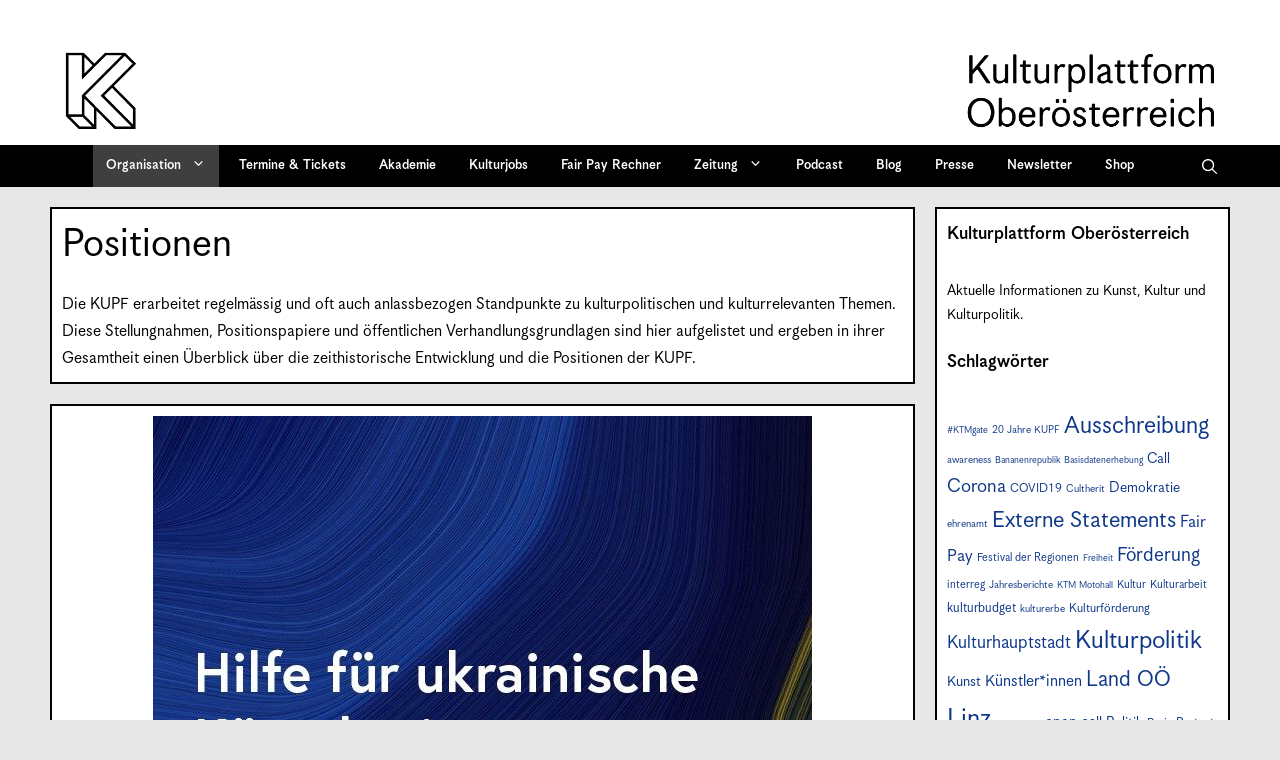

--- FILE ---
content_type: text/html; charset=UTF-8
request_url: https://kupf.at/positionen/
body_size: 31458
content:
<!DOCTYPE html>
<html lang="de" prefix="og: http://ogp.me/ns# fb: http://ogp.me/ns/fb#">
<head>
	<meta charset="UTF-8">
	<link rel="profile" href="https://gmpg.org/xfn/11">
	<link media="all" href="https://kupf.at/wp-content/cache/autoptimize/1/css/autoptimize_be1b626211716d739e13b28297902067.css" rel="stylesheet"><link media="only screen and (max-width: 768px)" href="https://kupf.at/wp-content/cache/autoptimize/1/css/autoptimize_6fe211f8bb15af76999ce9135805d7af.css" rel="stylesheet"><link media="screen" href="https://kupf.at/wp-content/cache/autoptimize/1/css/autoptimize_dd53bafbf23a48db3d50ddbd46cdf97d.css" rel="stylesheet"><link media="(max-width:768px)" href="https://kupf.at/wp-content/cache/autoptimize/1/css/autoptimize_779616b399705d02d23b81b8ae89bcca.css" rel="stylesheet"><link media="print" href="https://kupf.at/wp-content/cache/autoptimize/1/css/autoptimize_5d6388307a8506c515a76fad0f094d5d.css" rel="stylesheet"><title>Positionen &#8211; Kulturplattform Oberösterreich &#8211; KUPF OÖ</title>
<meta name='robots' content='max-image-preview:large' />
<meta name="viewport" content="width=device-width, initial-scale=1"><link rel='dns-prefetch' href='//hcaptcha.com' />
<link rel="alternate" type="application/rss+xml" title="Kulturplattform Oberösterreich - KUPF OÖ &raquo; Feed" href="https://kupf.at/feed/" />
<link rel="alternate" type="application/rss+xml" title="Kulturplattform Oberösterreich - KUPF OÖ &raquo; Kommentar-Feed" href="https://kupf.at/comments/feed/" />
<link rel="alternate" type="application/rss+xml" title="Kulturplattform Oberösterreich - KUPF OÖ &raquo; Positionen Kategorie-Feed" href="https://kupf.at/./positionen/feed/" />
		<style id="content-control-block-styles">
			@media (max-width: 640px) {
	.cc-hide-on-mobile {
		display: none !important;
	}
}
@media (min-width: 641px) and (max-width: 920px) {
	.cc-hide-on-tablet {
		display: none !important;
	}
}
@media (min-width: 921px) and (max-width: 1440px) {
	.cc-hide-on-desktop {
		display: none !important;
	}
}		</style>
		<style id='wp-img-auto-sizes-contain-inline-css'>
img:is([sizes=auto i],[sizes^="auto," i]){contain-intrinsic-size:3000px 1500px}
/*# sourceURL=wp-img-auto-sizes-contain-inline-css */
</style>

<link rel='stylesheet' id='dashicons-css' href='https://kupf.at/wp-includes/css/dashicons.min.css?ver=6.9' media='all' />


<style id='wp-emoji-styles-inline-css'>

	img.wp-smiley, img.emoji {
		display: inline !important;
		border: none !important;
		box-shadow: none !important;
		height: 1em !important;
		width: 1em !important;
		margin: 0 0.07em !important;
		vertical-align: -0.1em !important;
		background: none !important;
		padding: 0 !important;
	}
/*# sourceURL=wp-emoji-styles-inline-css */
</style>
<style id='wp-block-library-inline-css'>
:root{--wp-block-synced-color:#7a00df;--wp-block-synced-color--rgb:122,0,223;--wp-bound-block-color:var(--wp-block-synced-color);--wp-editor-canvas-background:#ddd;--wp-admin-theme-color:#007cba;--wp-admin-theme-color--rgb:0,124,186;--wp-admin-theme-color-darker-10:#006ba1;--wp-admin-theme-color-darker-10--rgb:0,107,160.5;--wp-admin-theme-color-darker-20:#005a87;--wp-admin-theme-color-darker-20--rgb:0,90,135;--wp-admin-border-width-focus:2px}@media (min-resolution:192dpi){:root{--wp-admin-border-width-focus:1.5px}}.wp-element-button{cursor:pointer}:root .has-very-light-gray-background-color{background-color:#eee}:root .has-very-dark-gray-background-color{background-color:#313131}:root .has-very-light-gray-color{color:#eee}:root .has-very-dark-gray-color{color:#313131}:root .has-vivid-green-cyan-to-vivid-cyan-blue-gradient-background{background:linear-gradient(135deg,#00d084,#0693e3)}:root .has-purple-crush-gradient-background{background:linear-gradient(135deg,#34e2e4,#4721fb 50%,#ab1dfe)}:root .has-hazy-dawn-gradient-background{background:linear-gradient(135deg,#faaca8,#dad0ec)}:root .has-subdued-olive-gradient-background{background:linear-gradient(135deg,#fafae1,#67a671)}:root .has-atomic-cream-gradient-background{background:linear-gradient(135deg,#fdd79a,#004a59)}:root .has-nightshade-gradient-background{background:linear-gradient(135deg,#330968,#31cdcf)}:root .has-midnight-gradient-background{background:linear-gradient(135deg,#020381,#2874fc)}:root{--wp--preset--font-size--normal:16px;--wp--preset--font-size--huge:42px}.has-regular-font-size{font-size:1em}.has-larger-font-size{font-size:2.625em}.has-normal-font-size{font-size:var(--wp--preset--font-size--normal)}.has-huge-font-size{font-size:var(--wp--preset--font-size--huge)}.has-text-align-center{text-align:center}.has-text-align-left{text-align:left}.has-text-align-right{text-align:right}.has-fit-text{white-space:nowrap!important}#end-resizable-editor-section{display:none}.aligncenter{clear:both}.items-justified-left{justify-content:flex-start}.items-justified-center{justify-content:center}.items-justified-right{justify-content:flex-end}.items-justified-space-between{justify-content:space-between}.screen-reader-text{border:0;clip-path:inset(50%);height:1px;margin:-1px;overflow:hidden;padding:0;position:absolute;width:1px;word-wrap:normal!important}.screen-reader-text:focus{background-color:#ddd;clip-path:none;color:#444;display:block;font-size:1em;height:auto;left:5px;line-height:normal;padding:15px 23px 14px;text-decoration:none;top:5px;width:auto;z-index:100000}html :where(.has-border-color){border-style:solid}html :where([style*=border-top-color]){border-top-style:solid}html :where([style*=border-right-color]){border-right-style:solid}html :where([style*=border-bottom-color]){border-bottom-style:solid}html :where([style*=border-left-color]){border-left-style:solid}html :where([style*=border-width]){border-style:solid}html :where([style*=border-top-width]){border-top-style:solid}html :where([style*=border-right-width]){border-right-style:solid}html :where([style*=border-bottom-width]){border-bottom-style:solid}html :where([style*=border-left-width]){border-left-style:solid}html :where(img[class*=wp-image-]){height:auto;max-width:100%}:where(figure){margin:0 0 1em}html :where(.is-position-sticky){--wp-admin--admin-bar--position-offset:var(--wp-admin--admin-bar--height,0px)}@media screen and (max-width:600px){html :where(.is-position-sticky){--wp-admin--admin-bar--position-offset:0px}}

/*# sourceURL=wp-block-library-inline-css */
</style>
<style id='global-styles-inline-css'>
:root{--wp--preset--aspect-ratio--square: 1;--wp--preset--aspect-ratio--4-3: 4/3;--wp--preset--aspect-ratio--3-4: 3/4;--wp--preset--aspect-ratio--3-2: 3/2;--wp--preset--aspect-ratio--2-3: 2/3;--wp--preset--aspect-ratio--16-9: 16/9;--wp--preset--aspect-ratio--9-16: 9/16;--wp--preset--color--black: #000000;--wp--preset--color--cyan-bluish-gray: #abb8c3;--wp--preset--color--white: #ffffff;--wp--preset--color--pale-pink: #f78da7;--wp--preset--color--vivid-red: #cf2e2e;--wp--preset--color--luminous-vivid-orange: #ff6900;--wp--preset--color--luminous-vivid-amber: #fcb900;--wp--preset--color--light-green-cyan: #7bdcb5;--wp--preset--color--vivid-green-cyan: #00d084;--wp--preset--color--pale-cyan-blue: #8ed1fc;--wp--preset--color--vivid-cyan-blue: #0693e3;--wp--preset--color--vivid-purple: #9b51e0;--wp--preset--color--contrast: var(--contrast);--wp--preset--color--contrast-2: var(--contrast-2);--wp--preset--color--contrast-3: var(--contrast-3);--wp--preset--color--base: var(--base);--wp--preset--color--base-2: var(--base-2);--wp--preset--color--base-3: var(--base-3);--wp--preset--color--accent: var(--accent);--wp--preset--gradient--vivid-cyan-blue-to-vivid-purple: linear-gradient(135deg,rgb(6,147,227) 0%,rgb(155,81,224) 100%);--wp--preset--gradient--light-green-cyan-to-vivid-green-cyan: linear-gradient(135deg,rgb(122,220,180) 0%,rgb(0,208,130) 100%);--wp--preset--gradient--luminous-vivid-amber-to-luminous-vivid-orange: linear-gradient(135deg,rgb(252,185,0) 0%,rgb(255,105,0) 100%);--wp--preset--gradient--luminous-vivid-orange-to-vivid-red: linear-gradient(135deg,rgb(255,105,0) 0%,rgb(207,46,46) 100%);--wp--preset--gradient--very-light-gray-to-cyan-bluish-gray: linear-gradient(135deg,rgb(238,238,238) 0%,rgb(169,184,195) 100%);--wp--preset--gradient--cool-to-warm-spectrum: linear-gradient(135deg,rgb(74,234,220) 0%,rgb(151,120,209) 20%,rgb(207,42,186) 40%,rgb(238,44,130) 60%,rgb(251,105,98) 80%,rgb(254,248,76) 100%);--wp--preset--gradient--blush-light-purple: linear-gradient(135deg,rgb(255,206,236) 0%,rgb(152,150,240) 100%);--wp--preset--gradient--blush-bordeaux: linear-gradient(135deg,rgb(254,205,165) 0%,rgb(254,45,45) 50%,rgb(107,0,62) 100%);--wp--preset--gradient--luminous-dusk: linear-gradient(135deg,rgb(255,203,112) 0%,rgb(199,81,192) 50%,rgb(65,88,208) 100%);--wp--preset--gradient--pale-ocean: linear-gradient(135deg,rgb(255,245,203) 0%,rgb(182,227,212) 50%,rgb(51,167,181) 100%);--wp--preset--gradient--electric-grass: linear-gradient(135deg,rgb(202,248,128) 0%,rgb(113,206,126) 100%);--wp--preset--gradient--midnight: linear-gradient(135deg,rgb(2,3,129) 0%,rgb(40,116,252) 100%);--wp--preset--font-size--small: 13px;--wp--preset--font-size--medium: 20px;--wp--preset--font-size--large: 36px;--wp--preset--font-size--x-large: 42px;--wp--preset--spacing--20: 0.44rem;--wp--preset--spacing--30: 0.67rem;--wp--preset--spacing--40: 1rem;--wp--preset--spacing--50: 1.5rem;--wp--preset--spacing--60: 2.25rem;--wp--preset--spacing--70: 3.38rem;--wp--preset--spacing--80: 5.06rem;--wp--preset--shadow--natural: 6px 6px 9px rgba(0, 0, 0, 0.2);--wp--preset--shadow--deep: 12px 12px 50px rgba(0, 0, 0, 0.4);--wp--preset--shadow--sharp: 6px 6px 0px rgba(0, 0, 0, 0.2);--wp--preset--shadow--outlined: 6px 6px 0px -3px rgb(255, 255, 255), 6px 6px rgb(0, 0, 0);--wp--preset--shadow--crisp: 6px 6px 0px rgb(0, 0, 0);}.wp-block-accordion-heading{--wp--preset--color--accordion-rose: rgb(255, 207, 207);--wp--preset--color--accordion-yellow: rgb(255, 238, 173);--wp--preset--color--accordion-blue: rgb(159, 213, 240);--wp--preset--color--accordion-dark-yellow: rgb(254, 178, 54);}:root { --wp--style--global--content-size: 841.2px;--wp--style--global--wide-size: 1180px; }:where(body) { margin: 0; }.wp-site-blocks > .alignleft { float: left; margin-right: 2em; }.wp-site-blocks > .alignright { float: right; margin-left: 2em; }.wp-site-blocks > .aligncenter { justify-content: center; margin-left: auto; margin-right: auto; }:where(.is-layout-flex){gap: 0.5em;}:where(.is-layout-grid){gap: 0.5em;}.is-layout-flow > .alignleft{float: left;margin-inline-start: 0;margin-inline-end: 2em;}.is-layout-flow > .alignright{float: right;margin-inline-start: 2em;margin-inline-end: 0;}.is-layout-flow > .aligncenter{margin-left: auto !important;margin-right: auto !important;}.is-layout-constrained > .alignleft{float: left;margin-inline-start: 0;margin-inline-end: 2em;}.is-layout-constrained > .alignright{float: right;margin-inline-start: 2em;margin-inline-end: 0;}.is-layout-constrained > .aligncenter{margin-left: auto !important;margin-right: auto !important;}.is-layout-constrained > :where(:not(.alignleft):not(.alignright):not(.alignfull)){max-width: var(--wp--style--global--content-size);margin-left: auto !important;margin-right: auto !important;}.is-layout-constrained > .alignwide{max-width: var(--wp--style--global--wide-size);}body .is-layout-flex{display: flex;}.is-layout-flex{flex-wrap: wrap;align-items: center;}.is-layout-flex > :is(*, div){margin: 0;}body .is-layout-grid{display: grid;}.is-layout-grid > :is(*, div){margin: 0;}body{padding-top: 0px;padding-right: 0px;padding-bottom: 0px;padding-left: 0px;}a:where(:not(.wp-element-button)){color: inherit;text-decoration: underline;}:root :where(.wp-element-button, .wp-block-button__link){background-color: #32373c;border-width: 0;color: #fff;font-family: inherit;font-size: inherit;font-style: inherit;font-weight: inherit;letter-spacing: inherit;line-height: inherit;padding-top: calc(0.667em + 2px);padding-right: calc(1.333em + 2px);padding-bottom: calc(0.667em + 2px);padding-left: calc(1.333em + 2px);text-decoration: none;text-transform: inherit;}.has-black-color{color: var(--wp--preset--color--black) !important;}.has-cyan-bluish-gray-color{color: var(--wp--preset--color--cyan-bluish-gray) !important;}.has-white-color{color: var(--wp--preset--color--white) !important;}.has-pale-pink-color{color: var(--wp--preset--color--pale-pink) !important;}.has-vivid-red-color{color: var(--wp--preset--color--vivid-red) !important;}.has-luminous-vivid-orange-color{color: var(--wp--preset--color--luminous-vivid-orange) !important;}.has-luminous-vivid-amber-color{color: var(--wp--preset--color--luminous-vivid-amber) !important;}.has-light-green-cyan-color{color: var(--wp--preset--color--light-green-cyan) !important;}.has-vivid-green-cyan-color{color: var(--wp--preset--color--vivid-green-cyan) !important;}.has-pale-cyan-blue-color{color: var(--wp--preset--color--pale-cyan-blue) !important;}.has-vivid-cyan-blue-color{color: var(--wp--preset--color--vivid-cyan-blue) !important;}.has-vivid-purple-color{color: var(--wp--preset--color--vivid-purple) !important;}.has-contrast-color{color: var(--wp--preset--color--contrast) !important;}.has-contrast-2-color{color: var(--wp--preset--color--contrast-2) !important;}.has-contrast-3-color{color: var(--wp--preset--color--contrast-3) !important;}.has-base-color{color: var(--wp--preset--color--base) !important;}.has-base-2-color{color: var(--wp--preset--color--base-2) !important;}.has-base-3-color{color: var(--wp--preset--color--base-3) !important;}.has-accent-color{color: var(--wp--preset--color--accent) !important;}.has-black-background-color{background-color: var(--wp--preset--color--black) !important;}.has-cyan-bluish-gray-background-color{background-color: var(--wp--preset--color--cyan-bluish-gray) !important;}.has-white-background-color{background-color: var(--wp--preset--color--white) !important;}.has-pale-pink-background-color{background-color: var(--wp--preset--color--pale-pink) !important;}.has-vivid-red-background-color{background-color: var(--wp--preset--color--vivid-red) !important;}.has-luminous-vivid-orange-background-color{background-color: var(--wp--preset--color--luminous-vivid-orange) !important;}.has-luminous-vivid-amber-background-color{background-color: var(--wp--preset--color--luminous-vivid-amber) !important;}.has-light-green-cyan-background-color{background-color: var(--wp--preset--color--light-green-cyan) !important;}.has-vivid-green-cyan-background-color{background-color: var(--wp--preset--color--vivid-green-cyan) !important;}.has-pale-cyan-blue-background-color{background-color: var(--wp--preset--color--pale-cyan-blue) !important;}.has-vivid-cyan-blue-background-color{background-color: var(--wp--preset--color--vivid-cyan-blue) !important;}.has-vivid-purple-background-color{background-color: var(--wp--preset--color--vivid-purple) !important;}.has-contrast-background-color{background-color: var(--wp--preset--color--contrast) !important;}.has-contrast-2-background-color{background-color: var(--wp--preset--color--contrast-2) !important;}.has-contrast-3-background-color{background-color: var(--wp--preset--color--contrast-3) !important;}.has-base-background-color{background-color: var(--wp--preset--color--base) !important;}.has-base-2-background-color{background-color: var(--wp--preset--color--base-2) !important;}.has-base-3-background-color{background-color: var(--wp--preset--color--base-3) !important;}.has-accent-background-color{background-color: var(--wp--preset--color--accent) !important;}.has-black-border-color{border-color: var(--wp--preset--color--black) !important;}.has-cyan-bluish-gray-border-color{border-color: var(--wp--preset--color--cyan-bluish-gray) !important;}.has-white-border-color{border-color: var(--wp--preset--color--white) !important;}.has-pale-pink-border-color{border-color: var(--wp--preset--color--pale-pink) !important;}.has-vivid-red-border-color{border-color: var(--wp--preset--color--vivid-red) !important;}.has-luminous-vivid-orange-border-color{border-color: var(--wp--preset--color--luminous-vivid-orange) !important;}.has-luminous-vivid-amber-border-color{border-color: var(--wp--preset--color--luminous-vivid-amber) !important;}.has-light-green-cyan-border-color{border-color: var(--wp--preset--color--light-green-cyan) !important;}.has-vivid-green-cyan-border-color{border-color: var(--wp--preset--color--vivid-green-cyan) !important;}.has-pale-cyan-blue-border-color{border-color: var(--wp--preset--color--pale-cyan-blue) !important;}.has-vivid-cyan-blue-border-color{border-color: var(--wp--preset--color--vivid-cyan-blue) !important;}.has-vivid-purple-border-color{border-color: var(--wp--preset--color--vivid-purple) !important;}.has-contrast-border-color{border-color: var(--wp--preset--color--contrast) !important;}.has-contrast-2-border-color{border-color: var(--wp--preset--color--contrast-2) !important;}.has-contrast-3-border-color{border-color: var(--wp--preset--color--contrast-3) !important;}.has-base-border-color{border-color: var(--wp--preset--color--base) !important;}.has-base-2-border-color{border-color: var(--wp--preset--color--base-2) !important;}.has-base-3-border-color{border-color: var(--wp--preset--color--base-3) !important;}.has-accent-border-color{border-color: var(--wp--preset--color--accent) !important;}.has-vivid-cyan-blue-to-vivid-purple-gradient-background{background: var(--wp--preset--gradient--vivid-cyan-blue-to-vivid-purple) !important;}.has-light-green-cyan-to-vivid-green-cyan-gradient-background{background: var(--wp--preset--gradient--light-green-cyan-to-vivid-green-cyan) !important;}.has-luminous-vivid-amber-to-luminous-vivid-orange-gradient-background{background: var(--wp--preset--gradient--luminous-vivid-amber-to-luminous-vivid-orange) !important;}.has-luminous-vivid-orange-to-vivid-red-gradient-background{background: var(--wp--preset--gradient--luminous-vivid-orange-to-vivid-red) !important;}.has-very-light-gray-to-cyan-bluish-gray-gradient-background{background: var(--wp--preset--gradient--very-light-gray-to-cyan-bluish-gray) !important;}.has-cool-to-warm-spectrum-gradient-background{background: var(--wp--preset--gradient--cool-to-warm-spectrum) !important;}.has-blush-light-purple-gradient-background{background: var(--wp--preset--gradient--blush-light-purple) !important;}.has-blush-bordeaux-gradient-background{background: var(--wp--preset--gradient--blush-bordeaux) !important;}.has-luminous-dusk-gradient-background{background: var(--wp--preset--gradient--luminous-dusk) !important;}.has-pale-ocean-gradient-background{background: var(--wp--preset--gradient--pale-ocean) !important;}.has-electric-grass-gradient-background{background: var(--wp--preset--gradient--electric-grass) !important;}.has-midnight-gradient-background{background: var(--wp--preset--gradient--midnight) !important;}.has-small-font-size{font-size: var(--wp--preset--font-size--small) !important;}.has-medium-font-size{font-size: var(--wp--preset--font-size--medium) !important;}.has-large-font-size{font-size: var(--wp--preset--font-size--large) !important;}.has-x-large-font-size{font-size: var(--wp--preset--font-size--x-large) !important;}.wp-block-accordion-heading.has-accordion-rose-color{color: var(--wp--preset--color--accordion-rose) !important;}.wp-block-accordion-heading.has-accordion-yellow-color{color: var(--wp--preset--color--accordion-yellow) !important;}.wp-block-accordion-heading.has-accordion-blue-color{color: var(--wp--preset--color--accordion-blue) !important;}.wp-block-accordion-heading.has-accordion-dark-yellow-color{color: var(--wp--preset--color--accordion-dark-yellow) !important;}.wp-block-accordion-heading.has-accordion-rose-background-color{background-color: var(--wp--preset--color--accordion-rose) !important;}.wp-block-accordion-heading.has-accordion-yellow-background-color{background-color: var(--wp--preset--color--accordion-yellow) !important;}.wp-block-accordion-heading.has-accordion-blue-background-color{background-color: var(--wp--preset--color--accordion-blue) !important;}.wp-block-accordion-heading.has-accordion-dark-yellow-background-color{background-color: var(--wp--preset--color--accordion-dark-yellow) !important;}.wp-block-accordion-heading.has-accordion-rose-border-color{border-color: var(--wp--preset--color--accordion-rose) !important;}.wp-block-accordion-heading.has-accordion-yellow-border-color{border-color: var(--wp--preset--color--accordion-yellow) !important;}.wp-block-accordion-heading.has-accordion-blue-border-color{border-color: var(--wp--preset--color--accordion-blue) !important;}.wp-block-accordion-heading.has-accordion-dark-yellow-border-color{border-color: var(--wp--preset--color--accordion-dark-yellow) !important;}
/*# sourceURL=global-styles-inline-css */
</style>



<style id='dominant-color-styles-inline-css'>
img[data-dominant-color]:not(.has-transparency) { background-color: var(--dominant-color); }
/*# sourceURL=dominant-color-styles-inline-css */
</style>
<style id='plvt-view-transitions-inline-css'>
@view-transition { navigation: auto; }
@media (prefers-reduced-motion: no-preference) {::view-transition-group(*) { animation-duration: 0.4s; }}
/*# sourceURL=plvt-view-transitions-inline-css */
</style>



<style id='woocommerce-inline-inline-css'>
.woocommerce form .form-row .required { visibility: visible; }
/*# sourceURL=woocommerce-inline-inline-css */
</style>







<style id='generate-style-inline-css'>
.is-right-sidebar{width:25%;}.is-left-sidebar{width:25%;}.site-content .content-area{width:75%;}@media (max-width: 1070px){.main-navigation .menu-toggle,.sidebar-nav-mobile:not(#sticky-placeholder){display:block;}.main-navigation ul,.gen-sidebar-nav,.main-navigation:not(.slideout-navigation):not(.toggled) .main-nav > ul,.has-inline-mobile-toggle #site-navigation .inside-navigation > *:not(.navigation-search):not(.main-nav){display:none;}.nav-align-right .inside-navigation,.nav-align-center .inside-navigation{justify-content:space-between;}}
.dynamic-author-image-rounded{border-radius:100%;}.dynamic-featured-image, .dynamic-author-image{vertical-align:middle;}.one-container.blog .dynamic-content-template:not(:last-child), .one-container.archive .dynamic-content-template:not(:last-child){padding-bottom:0px;}.dynamic-entry-excerpt > p:last-child{margin-bottom:0px;}
/*# sourceURL=generate-style-inline-css */
</style>

<link rel='stylesheet' id='generatepress-dynamic-css' href='https://kupf.at/wp-content/uploads/generatepress/style.min.css?ver=1765447058' media='all' />



<link rel='stylesheet' id='search-filter-ugc-styles-css' href='https://kupf.at/wp-content/cache/autoptimize/1/css/autoptimize_single_099dbe5eba8c5745def6161ac5b4816a.css?ver=93' media='all' />




<style id='generate-offside-inline-css'>
:root{--gp-slideout-width:265px;}.slideout-navigation.main-navigation .main-nav ul li a{font-weight:normal;text-transform:none;}.slideout-navigation.main-navigation.do-overlay .main-nav ul ul li a{font-size:1em;}.slideout-navigation, .slideout-navigation a{color:#ffffff;}.slideout-navigation button.slideout-exit{color:#ffffff;padding-left:13px;padding-right:13px;}.slide-opened nav.toggled .menu-toggle:before{display:none;}@media (max-width: 1070px){.menu-bar-item.slideout-toggle{display:none;}}
/*# sourceURL=generate-offside-inline-css */
</style>

<style id='generate-menu-logo-inline-css'>
@media (max-width: 1070px){.sticky-menu-logo .navigation-stick:not(.mobile-header-navigation) .menu-toggle,.menu-logo .main-navigation:not(.mobile-header-navigation) .menu-toggle{display:inline-block;clear:none;width:auto;float:right;}.sticky-menu-logo .navigation-stick:not(.mobile-header-navigation) .mobile-bar-items,.menu-logo .main-navigation:not(.mobile-header-navigation) .mobile-bar-items{position:relative;float:right;}.regular-menu-logo .main-navigation:not(.navigation-stick):not(.mobile-header-navigation) .menu-toggle{display:inline-block;clear:none;width:auto;float:right;}.regular-menu-logo .main-navigation:not(.navigation-stick):not(.mobile-header-navigation) .mobile-bar-items{position:relative;float:right;}body[class*="nav-float-"].menu-logo-enabled:not(.sticky-menu-logo) .main-navigation .main-nav{display:block;}.sticky-menu-logo.nav-float-left .navigation-stick:not(.mobile-header-navigation) .menu-toggle,.menu-logo.nav-float-left .main-navigation:not(.mobile-header-navigation) .menu-toggle,.regular-menu-logo.nav-float-left .main-navigation:not(.navigation-stick):not(.mobile-header-navigation) .menu-toggle{float:left;}}
/*# sourceURL=generate-menu-logo-inline-css */
</style>

<style id='generate-navigation-branding-inline-css'>
@media (max-width: 1070px){.site-header, #site-navigation, #sticky-navigation{display:none !important;opacity:0.0;}#mobile-header{display:block !important;width:100% !important;}#mobile-header .main-nav > ul{display:none;}#mobile-header.toggled .main-nav > ul, #mobile-header .menu-toggle, #mobile-header .mobile-bar-items{display:block;}#mobile-header .main-nav{-ms-flex:0 0 100%;flex:0 0 100%;-webkit-box-ordinal-group:5;-ms-flex-order:4;order:4;}}.navigation-branding .main-title{font-size:25px;font-weight:bold;}.main-navigation.has-branding.grid-container .navigation-branding, .main-navigation.has-branding:not(.grid-container) .inside-navigation:not(.grid-container) .navigation-branding{margin-left:10px;}.navigation-branding img, .site-logo.mobile-header-logo img{height:42px;width:auto;}.navigation-branding .main-title{line-height:42px;}@media (max-width: 1190px){#site-navigation .navigation-branding, #sticky-navigation .navigation-branding{margin-left:10px;}}@media (max-width: 1070px){.main-navigation.has-branding.nav-align-center .menu-bar-items, .main-navigation.has-sticky-branding.navigation-stick.nav-align-center .menu-bar-items{margin-left:auto;}.navigation-branding{margin-right:auto;margin-left:10px;}.navigation-branding .main-title, .mobile-header-navigation .site-logo{margin-left:10px;}.navigation-branding img, .site-logo.mobile-header-logo{height:55px;}.navigation-branding .main-title{line-height:55px;}}
/*# sourceURL=generate-navigation-branding-inline-css */
</style>

<style id='generate-woocommerce-inline-css'>
.woocommerce ul.products li.product .woocommerce-LoopProduct-link h2, .woocommerce ul.products li.product .woocommerce-loop-category__title{font-weight:normal;text-transform:none;font-size:20px;}.woocommerce .up-sells ul.products li.product .woocommerce-LoopProduct-link h2, .woocommerce .cross-sells ul.products li.product .woocommerce-LoopProduct-link h2, .woocommerce .related ul.products li.product .woocommerce-LoopProduct-link h2{font-size:20px;}.woocommerce #respond input#submit, .woocommerce a.button, .woocommerce button.button, .woocommerce input.button, .wc-block-components-button{text-decoration:none;font-weight:bold;text-transform:none;}.woocommerce #respond input#submit.alt, .woocommerce a.button.alt, .woocommerce button.button.alt, .woocommerce input.button.alt, .woocommerce #respond input#submit.alt.disabled, .woocommerce #respond input#submit.alt.disabled:hover, .woocommerce #respond input#submit.alt:disabled, .woocommerce #respond input#submit.alt:disabled:hover, .woocommerce #respond input#submit.alt:disabled[disabled], .woocommerce #respond input#submit.alt:disabled[disabled]:hover, .woocommerce a.button.alt.disabled, .woocommerce a.button.alt.disabled:hover, .woocommerce a.button.alt:disabled, .woocommerce a.button.alt:disabled:hover, .woocommerce a.button.alt:disabled[disabled], .woocommerce a.button.alt:disabled[disabled]:hover, .woocommerce button.button.alt.disabled, .woocommerce button.button.alt.disabled:hover, .woocommerce button.button.alt:disabled, .woocommerce button.button.alt:disabled:hover, .woocommerce button.button.alt:disabled[disabled], .woocommerce button.button.alt:disabled[disabled]:hover, .woocommerce input.button.alt.disabled, .woocommerce input.button.alt.disabled:hover, .woocommerce input.button.alt:disabled, .woocommerce input.button.alt:disabled:hover, .woocommerce input.button.alt:disabled[disabled], .woocommerce input.button.alt:disabled[disabled]:hover{color:#ffffff;background-color:#1e73be;}.woocommerce #respond input#submit.alt:hover, .woocommerce a.button.alt:hover, .woocommerce button.button.alt:hover, .woocommerce input.button.alt:hover{color:#ffffff;background-color:#377fbf;}button.wc-block-components-panel__button{font-size:inherit;}.woocommerce .star-rating span:before, .woocommerce p.stars:hover a::before{color:#ffa200;}.woocommerce span.onsale{background-color:#222222;color:#ffffff;}.woocommerce ul.products li.product .price, .woocommerce div.product p.price{color:#222222;}.woocommerce div.product .woocommerce-tabs ul.tabs li a{color:#222222;}.woocommerce div.product .woocommerce-tabs ul.tabs li a:hover, .woocommerce div.product .woocommerce-tabs ul.tabs li.active a{color:#1e73be;}.woocommerce-message{background-color:#0b9444;color:#ffffff;}div.woocommerce-message a.button, div.woocommerce-message a.button:focus, div.woocommerce-message a.button:hover, div.woocommerce-message a, div.woocommerce-message a:focus, div.woocommerce-message a:hover{color:#ffffff;}.woocommerce-info{background-color:#1e73be;color:#ffffff;}div.woocommerce-info a.button, div.woocommerce-info a.button:focus, div.woocommerce-info a.button:hover, div.woocommerce-info a, div.woocommerce-info a:focus, div.woocommerce-info a:hover{color:#ffffff;}.woocommerce-error{background-color:#e8626d;color:#ffffff;}div.woocommerce-error a.button, div.woocommerce-error a.button:focus, div.woocommerce-error a.button:hover, div.woocommerce-error a, div.woocommerce-error a:focus, div.woocommerce-error a:hover{color:#ffffff;}.woocommerce-product-details__short-description{color:#000000;}#wc-mini-cart{background-color:#ffffff;color:#000000;}#wc-mini-cart a:not(.button), #wc-mini-cart a.remove{color:#000000;}.woocommerce #content div.product div.images, .woocommerce div.product div.images, .woocommerce-page #content div.product div.images, .woocommerce-page div.product div.images{width:50%;}.add-to-cart-panel{background-color:#ffffff;color:#000000;}.add-to-cart-panel a:not(.button){color:#000000;}.woocommerce .widget_price_filter .price_slider_wrapper .ui-widget-content{background-color:#dddddd;}.woocommerce .widget_price_filter .ui-slider .ui-slider-range, .woocommerce .widget_price_filter .ui-slider .ui-slider-handle{background-color:#666666;}.cart-contents > span.number-of-items{background-color:rgba(255,255,255,0.1);}.cart-contents .amount{display:none;}.cart-contents > span.number-of-items{display:inline-block;}.woocommerce-MyAccount-navigation li.is-active a:after, a.button.wc-forward:after{display:none;}#payment .payment_methods>.wc_payment_method>label:before{font-family:WooCommerce;content:"\e039";}#payment .payment_methods li.wc_payment_method>input[type=radio]:first-child:checked+label:before{content:"\e03c";}.woocommerce-ordering:after{font-family:WooCommerce;content:"\e00f";}.wc-columns-container .products, .woocommerce .related ul.products, .woocommerce .up-sells ul.products{grid-gap:50px;}@media (max-width: 1024px){.woocommerce .wc-columns-container.wc-tablet-columns-2 .products{-ms-grid-columns:(1fr)[2];grid-template-columns:repeat(2, 1fr);}.wc-related-upsell-tablet-columns-2 .related ul.products, .wc-related-upsell-tablet-columns-2 .up-sells ul.products{-ms-grid-columns:(1fr)[2];grid-template-columns:repeat(2, 1fr);}}@media (max-width:768px){.add-to-cart-panel .continue-shopping{background-color:#ffffff;}.woocommerce #content div.product div.images,.woocommerce div.product div.images,.woocommerce-page #content div.product div.images,.woocommerce-page div.product div.images{width:100%;}}@media (max-width: 1070px){nav.toggled .main-nav li.wc-menu-item{display:none !important;}.mobile-bar-items.wc-mobile-cart-items{z-index:1;}}
/*# sourceURL=generate-woocommerce-inline-css */
</style>


<script type="text/javascript">
		if ( ! Object.hasOwn( window, 'searchAndFilter' ) ) {
			window.searchAndFilter = {};
		}
		</script><script src="https://kupf.at/wp-includes/js/jquery/jquery.min.js?ver=3.7.1" id="jquery-core-js"></script>
<script src="https://kupf.at/wp-includes/js/jquery/jquery-migrate.min.js?ver=3.4.1" id="jquery-migrate-js"></script>
<script id="plvt-view-transitions-js-after">
window.plvtInitViewTransitions=n=>{if(!window.navigation||!("CSSViewTransitionRule"in window))return void window.console.warn("View transitions not loaded as the browser is lacking support.");const t=(t,o,i)=>{const e=n.animations||{};return[...e[t].useGlobalTransitionNames?Object.entries(n.globalTransitionNames||{}).map((([n,t])=>[o.querySelector(n),t])):[],...e[t].usePostTransitionNames&&i?Object.entries(n.postTransitionNames||{}).map((([n,t])=>[i.querySelector(n),t])):[]]},o=async(n,t)=>{for(const[t,o]of n)t&&(t.style.viewTransitionName=o);await t;for(const[t]of n)t&&(t.style.viewTransitionName="")},i=()=>n.postSelector?document.querySelector(n.postSelector):null,e=t=>{if(!n.postSelector)return null;const o=(i=n.postSelector,e='a[href="'+t+'"]',i.split(",").map((n=>n.trim()+" "+e)).join(","));var i,e;const s=document.querySelector(o);return s?s.closest(n.postSelector):null};window.addEventListener("pageswap",(n=>{if(n.viewTransition){const s="default";let a;n.viewTransition.types.add(s),document.body.classList.contains("single")?a=t(s,document.body,i()):(document.body.classList.contains("home")||document.body.classList.contains("blog")||document.body.classList.contains("archive"))&&(a=t(s,document.body,e(n.activation.entry.url))),a&&o(a,n.viewTransition.finished)}})),window.addEventListener("pagereveal",(n=>{if(n.viewTransition){const s="default";let a;n.viewTransition.types.add(s),document.body.classList.contains("single")?a=t(s,document.body,i()):(document.body.classList.contains("home")||document.body.classList.contains("archive"))&&(a=t(s,document.body,window.navigation.activation.from?e(window.navigation.activation.from.url):null)),a&&o(a,n.viewTransition.ready)}}))};
plvtInitViewTransitions( {"postSelector":".wp-block-post.post, article.post, body.single main","globalTransitionNames":{"header":"header","main":"main"},"postTransitionNames":{".wp-block-post-title, .entry-title":"post-title",".wp-post-image, .pt-cv-thumbnail":"post-thumbnail",".wp-block-post-content, .entry-content":"post-content"},"animations":{"default":{"useGlobalTransitionNames":true,"usePostTransitionNames":true}}} )
//# sourceURL=plvt-view-transitions-js-after
</script>
<script src="https://kupf.at/wp-content/plugins/woocommerce/assets/js/jquery-blockui/jquery.blockUI.min.js?ver=2.7.0-wc.10.4.3" id="wc-jquery-blockui-js" defer data-wp-strategy="defer"></script>
<script id="wc-add-to-cart-js-extra">
var wc_add_to_cart_params = {"ajax_url":"/wp-admin/admin-ajax.php","wc_ajax_url":"/?wc-ajax=%%endpoint%%","i18n_view_cart":"Warenkorb anzeigen","cart_url":"https://kupf.at/shop/warenkorb/","is_cart":"","cart_redirect_after_add":"yes"};
//# sourceURL=wc-add-to-cart-js-extra
</script>
<script src="https://kupf.at/wp-content/plugins/woocommerce/assets/js/frontend/add-to-cart.min.js?ver=10.4.3" id="wc-add-to-cart-js" defer data-wp-strategy="defer"></script>
<script src="https://kupf.at/wp-content/plugins/woocommerce/assets/js/js-cookie/js.cookie.min.js?ver=2.1.4-wc.10.4.3" id="wc-js-cookie-js" defer data-wp-strategy="defer"></script>
<script id="woocommerce-js-extra">
var woocommerce_params = {"ajax_url":"/wp-admin/admin-ajax.php","wc_ajax_url":"/?wc-ajax=%%endpoint%%","i18n_password_show":"Passwort anzeigen","i18n_password_hide":"Passwort ausblenden"};
//# sourceURL=woocommerce-js-extra
</script>
<script src="https://kupf.at/wp-content/plugins/woocommerce/assets/js/frontend/woocommerce.min.js?ver=10.4.3" id="woocommerce-js" defer data-wp-strategy="defer"></script>
<script src="https://kupf.at/wp-content/plugins/search-filter/assets/js/vendor/flatpickr.min.js?ver=3.1.6" id="search-filter-flatpickr-js"></script>
<script id="search-filter-js-before">
window.searchAndFilter.frontend = {"fields":{},"queries":{},"library":{"fields":{},"components":{}},"restNonce":"4f5923317f","homeUrl":"https:\/\/kupf.at","isPro":true,"suggestionsNonce":"277985b137"};
//# sourceURL=search-filter-js-before
</script>
<script src="https://kupf.at/wp-content/plugins/search-filter-pro/assets/js/frontend/frontend.js?ver=3.1.6" id="search-filter-js"></script>
<script src="https://kupf.at/wp-content/plugins/woocommerce/assets/js/select2/select2.full.min.js?ver=4.0.3-wc.10.4.3" id="wc-select2-js" defer data-wp-strategy="defer"></script>
<link rel="https://api.w.org/" href="https://kupf.at/wp-json/" /><link rel="alternate" title="JSON" type="application/json" href="https://kupf.at/wp-json/wp/v2/categories/152" /><link rel="EditURI" type="application/rsd+xml" title="RSD" href="https://kupf.at/xmlrpc.php?rsd" />
<meta name="generator" content="WordPress 6.9" />
<meta name="generator" content="WooCommerce 10.4.3" />
<meta name="generator" content="performant-translations 1.2.0">
<meta name="generator" content="auto-sizes 1.7.0">
<meta name="generator" content="dominant-color-images 1.2.0">
<meta name="generator" content="performance-lab 4.0.1; plugins: auto-sizes, dominant-color-images, embed-optimizer, image-prioritizer, performant-translations, nocache-bfcache, speculation-rules, view-transitions, webp-uploads">
<meta name="generator" content="view-transitions 1.1.2">
<meta name="generator" content="webp-uploads 2.6.1">
<style>
.h-captcha{position:relative;display:block;margin-bottom:2rem;padding:0;clear:both}.h-captcha[data-size="normal"]{width:302px;height:76px}.h-captcha[data-size="compact"]{width:158px;height:138px}.h-captcha[data-size="invisible"]{display:none}.h-captcha iframe{z-index:1}.h-captcha::before{content:"";display:block;position:absolute;top:0;left:0;background:url(https://kupf.at/wp-content/plugins/hcaptcha-for-forms-and-more/assets/images/hcaptcha-div-logo.svg) no-repeat;border:1px solid #fff0;border-radius:4px;box-sizing:border-box}.h-captcha::after{content:"The hCaptcha loading is delayed until user interaction.";font-family:-apple-system,system-ui,BlinkMacSystemFont,"Segoe UI",Roboto,Oxygen,Ubuntu,"Helvetica Neue",Arial,sans-serif;font-size:10px;font-weight:500;position:absolute;top:0;bottom:0;left:0;right:0;box-sizing:border-box;color:#bf1722;opacity:0}.h-captcha:not(:has(iframe))::after{animation:hcap-msg-fade-in .3s ease forwards;animation-delay:2s}.h-captcha:has(iframe)::after{animation:none;opacity:0}@keyframes hcap-msg-fade-in{to{opacity:1}}.h-captcha[data-size="normal"]::before{width:302px;height:76px;background-position:93.8% 28%}.h-captcha[data-size="normal"]::after{width:302px;height:76px;display:flex;flex-wrap:wrap;align-content:center;line-height:normal;padding:0 75px 0 10px}.h-captcha[data-size="compact"]::before{width:158px;height:138px;background-position:49.9% 78.8%}.h-captcha[data-size="compact"]::after{width:158px;height:138px;text-align:center;line-height:normal;padding:24px 10px 10px 10px}.h-captcha[data-theme="light"]::before,body.is-light-theme .h-captcha[data-theme="auto"]::before,.h-captcha[data-theme="auto"]::before{background-color:#fafafa;border:1px solid #e0e0e0}.h-captcha[data-theme="dark"]::before,body.is-dark-theme .h-captcha[data-theme="auto"]::before,html.wp-dark-mode-active .h-captcha[data-theme="auto"]::before,html.drdt-dark-mode .h-captcha[data-theme="auto"]::before{background-image:url(https://kupf.at/wp-content/plugins/hcaptcha-for-forms-and-more/assets/images/hcaptcha-div-logo-white.svg);background-repeat:no-repeat;background-color:#333;border:1px solid #f5f5f5}@media (prefers-color-scheme:dark){.h-captcha[data-theme="auto"]::before{background-image:url(https://kupf.at/wp-content/plugins/hcaptcha-for-forms-and-more/assets/images/hcaptcha-div-logo-white.svg);background-repeat:no-repeat;background-color:#333;border:1px solid #f5f5f5}}.h-captcha[data-theme="custom"]::before{background-color:initial}.h-captcha[data-size="invisible"]::before,.h-captcha[data-size="invisible"]::after{display:none}.h-captcha iframe{position:relative}div[style*="z-index: 2147483647"] div[style*="border-width: 11px"][style*="position: absolute"][style*="pointer-events: none"]{border-style:none}
</style>
		<style>
			:root {
						}
		</style>
		<meta name="generator" content="speculation-rules 1.6.0">
	<noscript><style>.woocommerce-product-gallery{ opacity: 1 !important; }</style></noscript>
	<script>window.tnp_woocommerce_label = 'Wollen Sie unseren allgemeinen KUPF Newsletter abonnieren?';window.tnp_woocommerce_checked = false;</script><meta data-od-replaced-content="optimization-detective 1.0.0-beta4" name="generator" content="optimization-detective 1.0.0-beta4; url_metric_groups={0:empty, 480:empty, 600:empty, 782:empty}">
<meta name="generator" content="embed-optimizer 1.0.0-beta3">
<meta name="generator" content="image-prioritizer 1.0.0-beta3">
<link rel="icon" href="https://kupf.at/wp-content/uploads/2018/04/kupf-logo-2018-k-2-100x100.png" sizes="32x32" />
<link rel="icon" href="https://kupf.at/wp-content/uploads/2018/04/kupf-logo-2018-k-2.png" sizes="192x192" />
<link rel="apple-touch-icon" href="https://kupf.at/wp-content/uploads/2018/04/kupf-logo-2018-k-2.png" />
<meta name="msapplication-TileImage" content="https://kupf.at/wp-content/uploads/2018/04/kupf-logo-2018-k-2.png" />

<!-- START - Open Graph and Twitter Card Tags 3.3.7 -->
 <!-- Facebook Open Graph -->
  <meta property="og:locale" content="de_DE"/>
  <meta property="og:site_name" content="Kulturplattform Oberösterreich - KUPF OÖ"/>
  <meta property="og:title" content="Positionen"/>
  <meta property="og:url" content="https://kupf.at/./positionen/"/>
  <meta property="og:type" content="article"/>
  <meta property="og:description" content="Die KUPF erarbeitet regelmässig und oft auch anlassbezogen Standpunkte zu kulturpolitischen und kulturrelevanten Themen. Diese Stellungnahmen, Positionspapiere und öffentlichen Verhandlungsgrundlagen sind hier aufgelistet und ergeben in ihrer Gesamtheit einen Überblick über die zeithistorische Entwi"/>
  <meta property="og:image" content="https://kupf.at/wp-content/uploads/2018/03/default-img.gif"/>
  <meta property="og:image:url" content="https://kupf.at/wp-content/uploads/2018/03/default-img.gif"/>
  <meta property="og:image:secure_url" content="https://kupf.at/wp-content/uploads/2018/03/default-img.gif"/>
  <meta property="article:publisher" content="https://www.facebook.com/kupfooe"/>
  <meta property="fb:app_id" content="1098358026936519"/>
 <!-- Google+ / Schema.org -->
 <!-- Twitter Cards -->
  <meta name="twitter:title" content="Positionen"/>
  <meta name="twitter:url" content="https://kupf.at/./positionen/"/>
  <meta name="twitter:description" content="Die KUPF erarbeitet regelmässig und oft auch anlassbezogen Standpunkte zu kulturpolitischen und kulturrelevanten Themen. Diese Stellungnahmen, Positionspapiere und öffentlichen Verhandlungsgrundlagen sind hier aufgelistet und ergeben in ihrer Gesamtheit einen Überblick über die zeithistorische Entwi"/>
  <meta name="twitter:image" content="https://kupf.at/wp-content/uploads/2018/03/default-img.gif"/>
  <meta name="twitter:card" content="summary_large_image"/>
  <meta name="twitter:site" content="@@kupfooe"/>
 <!-- SEO -->
  <meta name="description" content="Die KUPF erarbeitet regelmässig und oft auch anlassbezogen Standpunkte zu kulturpolitischen und kulturrelevanten Themen. Diese Stellungnahmen, Positionspapiere und öffentlichen Verhandlungsgrundlagen sind hier aufgelistet und ergeben in ihrer Gesamtheit einen Überblick über die zeithistorische Entwi"/>
 <!-- Misc. tags -->
 <!-- is_category -->
<!-- END - Open Graph and Twitter Card Tags 3.3.7 -->
	

</head>

<body class="archive category category-positionen category-152 wp-custom-logo wp-embed-responsive wp-theme-generatepress wp-child-theme-kupf theme-generatepress post-image-above-header post-image-aligned-center slideout-enabled slideout-mobile sticky-menu-no-transition sticky-enabled sticky-menu-logo menu-logo-enabled both-sticky-menu mobile-header mobile-header-logo mobile-header-sticky woocommerce-no-js sensei-generatepress right-sidebar nav-below-header separate-containers header-aligned-center dropdown-hover" itemtype="https://schema.org/Blog" itemscope>
	<a class="screen-reader-text skip-link" href="#content" title="Zum Inhalt springen">Zum Inhalt springen</a>		<header class="site-header" id="masthead" aria-label="Website"  itemtype="https://schema.org/WPHeader" itemscope>
			<div class="inside-header grid-container">
				<div class="hide-on-mobile">
		      <div class="site-logo">
			<a href="https://kupf.at/" title="Kulturplattform Oberösterreich &#8211; KUPF OÖ" rel="home">
			    <img data-od-unknown-tag data-od-xpath="/HTML/BODY/HEADER[@id=&apos;masthead&apos;]/*[1][self::DIV]/*[1][self::DIV]/*[1][self::DIV]/*[1][self::A]/*[1][self::IMG]" class="header-image" src="https://kupf.at/wp-content/themes/kupf/images/kupf-at-header2018-2200-rz.png" alt="Kulturplattform Oberösterreich &#8211; KUPF OÖ" title="Kulturplattform Oberösterreich &#8211; KUPF OÖ" />
			</a>
		      </div>
		</div>
		<div class="hide-on-desktop hide-on-tablet">
		      <div class="site-logo">
			<a href="https://kupf.at/" title="Kulturplattform Oberösterreich &#8211; KUPF OÖ" rel="home">
			    <img data-od-unknown-tag data-od-xpath="/HTML/BODY/HEADER[@id=&apos;masthead&apos;]/*[1][self::DIV]/*[2][self::DIV]/*[1][self::DIV]/*[1][self::A]/*[1][self::IMG]" class="header-image" src="https://kupf.at/wp-content/themes/kupf/images/kupf-at-header2018-mobile-rz.png" alt="Kulturplattform Oberösterreich &#8211; KUPF OÖ" title="Kulturplattform Oberösterreich &#8211; KUPF OÖ" />
			</a>
		      </div>
		</div>			</div>
		</header>
				<nav id="mobile-header" itemtype="https://schema.org/SiteNavigationElement" itemscope class="main-navigation mobile-header-navigation has-branding has-sticky-branding has-menu-bar-items">
			<div class="inside-navigation grid-container grid-parent">
				<div class="site-logo mobile-header-logo">
						<a href="https://kupf.at/" title="Kulturplattform Oberösterreich &#8211; KUPF OÖ" rel="home">
							<img data-od-unknown-tag data-od-xpath="/HTML/BODY/NAV[@id=&apos;mobile-header&apos;]/*[1][self::DIV]/*[1][self::DIV]/*[1][self::A]/*[1][self::IMG]" src="https://kupf.at/wp-content/uploads/2020/10/kupf-header-mobile-2020.png" alt="Kulturplattform Oberösterreich &#8211; KUPF OÖ" class="is-logo-image" width="364" height="79" />
						</a>
					</div>					<button class="menu-toggle" aria-controls="mobile-menu" aria-expanded="false">
						<span class="gp-icon icon-menu-bars"><svg viewBox="0 0 512 512" aria-hidden="true" xmlns="http://www.w3.org/2000/svg" width="1em" height="1em"><path d="M0 96c0-13.255 10.745-24 24-24h464c13.255 0 24 10.745 24 24s-10.745 24-24 24H24c-13.255 0-24-10.745-24-24zm0 160c0-13.255 10.745-24 24-24h464c13.255 0 24 10.745 24 24s-10.745 24-24 24H24c-13.255 0-24-10.745-24-24zm0 160c0-13.255 10.745-24 24-24h464c13.255 0 24 10.745 24 24s-10.745 24-24 24H24c-13.255 0-24-10.745-24-24z" /></svg><svg viewBox="0 0 512 512" aria-hidden="true" xmlns="http://www.w3.org/2000/svg" width="1em" height="1em"><path d="M71.029 71.029c9.373-9.372 24.569-9.372 33.942 0L256 222.059l151.029-151.03c9.373-9.372 24.569-9.372 33.942 0 9.372 9.373 9.372 24.569 0 33.942L289.941 256l151.03 151.029c9.372 9.373 9.372 24.569 0 33.942-9.373 9.372-24.569 9.372-33.942 0L256 289.941l-151.029 151.03c-9.373 9.372-24.569 9.372-33.942 0-9.372-9.373-9.372-24.569 0-33.942L222.059 256 71.029 104.971c-9.372-9.373-9.372-24.569 0-33.942z" /></svg></span><span class="mobile-menu">Menü</span>					</button>
					<div id="mobile-menu" class="main-nav"><ul id="menu-hauptmenue" class=" menu sf-menu"><li id="menu-item-26" class="menu-item menu-item-type-custom menu-item-object-custom menu-item-has-children menu-item-26 current-menu-item"><a href="#">Organisation<span role="presentation" class="dropdown-menu-toggle"><span class="gp-icon icon-arrow"><svg viewBox="0 0 330 512" aria-hidden="true" xmlns="http://www.w3.org/2000/svg" width="1em" height="1em"><path d="M305.913 197.085c0 2.266-1.133 4.815-2.833 6.514L171.087 335.593c-1.7 1.7-4.249 2.832-6.515 2.832s-4.815-1.133-6.515-2.832L26.064 203.599c-1.7-1.7-2.832-4.248-2.832-6.514s1.132-4.816 2.832-6.515l14.162-14.163c1.7-1.699 3.966-2.832 6.515-2.832 2.266 0 4.815 1.133 6.515 2.832l111.316 111.317 111.316-111.317c1.7-1.699 4.249-2.832 6.515-2.832s4.815 1.133 6.515 2.832l14.162 14.163c1.7 1.7 2.833 4.249 2.833 6.515z" /></svg></span></span></a>
<ul class="sub-menu">
	<li id="menu-item-164841" class="menu-item menu-item-type-post_type menu-item-object-page menu-item-164841"><a href="https://kupf.at/team/">Team</a></li>
	<li id="menu-item-175549" class="menu-item menu-item-type-post_type_archive menu-item-object-mitglied menu-item-175549"><a href="https://kupf.at/mitglieder/">Unsere Mitglieder</a></li>
	<li id="menu-item-292915" class="menu-item menu-item-type-post_type menu-item-object-page menu-item-292915"><a href="https://kupf.at/kupf-mitgliedschaft/">Mitglied werden</a></li>
	<li id="menu-item-164842" class="menu-item menu-item-type-post_type menu-item-object-page menu-item-164842"><a href="https://kupf.at/unterstuetzen-sie-die-kupf/">Unterstützen Sie die KUPF OÖ</a></li>
	<li id="menu-item-174429" class="menu-item menu-item-type-post_type menu-item-object-page menu-item-174429"><a href="https://kupf.at/know-how/">Know How</a></li>
	<li id="menu-item-175841" class="menu-item menu-item-type-taxonomy menu-item-object-category menu-item-has-children menu-item-175841"><a href="https://kupf.at/./projekte/">Projekte<span role="presentation" class="dropdown-menu-toggle"><span class="gp-icon icon-arrow-right"><svg viewBox="0 0 192 512" aria-hidden="true" xmlns="http://www.w3.org/2000/svg" width="1em" height="1em" fill-rule="evenodd" clip-rule="evenodd" stroke-linejoin="round" stroke-miterlimit="1.414"><path d="M178.425 256.001c0 2.266-1.133 4.815-2.832 6.515L43.599 394.509c-1.7 1.7-4.248 2.833-6.514 2.833s-4.816-1.133-6.515-2.833l-14.163-14.162c-1.699-1.7-2.832-3.966-2.832-6.515 0-2.266 1.133-4.815 2.832-6.515l111.317-111.316L16.407 144.685c-1.699-1.7-2.832-4.249-2.832-6.515s1.133-4.815 2.832-6.515l14.163-14.162c1.7-1.7 4.249-2.833 6.515-2.833s4.815 1.133 6.514 2.833l131.994 131.993c1.7 1.7 2.832 4.249 2.832 6.515z" fill-rule="nonzero" /></svg></span></span></a>
	<ul class="sub-menu">
		<li id="menu-item-177606" class="menu-item menu-item-type-taxonomy menu-item-object-category menu-item-177606"><a href="https://kupf.at/./publikationen/">Publikationen</a></li>
		<li id="menu-item-219408" class="menu-item menu-item-type-post_type menu-item-object-page menu-item-219408"><a href="https://kupf.at/wahlen-ooe-2021/">Wahlen 2021</a></li>
		<li id="menu-item-179777" class="menu-item menu-item-type-post_type menu-item-object-page menu-item-179777"><a href="https://kupf.at/bibliothek/">Bibliothek</a></li>
	</ul>
</li>
	<li id="menu-item-164839" class="menu-item menu-item-type-post_type menu-item-object-page menu-item-164839"><a href="https://kupf.at/geschichte/">Geschichte</a></li>
</ul>
</li>
<li id="menu-item-175698" class="menu-item menu-item-type-post_type_archive menu-item-object-termine menu-item-175698"><a href="https://kupf.at/termine/">Termine &#038; Tickets</a></li>
<li id="menu-item-224596" class="menu-item menu-item-type-post_type menu-item-object-page menu-item-224596"><a href="https://kupf.at/akademie/">Akademie</a></li>
<li id="menu-item-175697" class="menu-item menu-item-type-post_type_archive menu-item-object-kulturjob menu-item-175697"><a href="https://kupf.at/kulturjobs/">Kulturjobs</a></li>
<li id="menu-item-208126" class="menu-item menu-item-type-post_type_archive menu-item-object-fairpaycalc menu-item-208126"><a href="https://kupf.at/fairpayrechner/">Fair Pay Rechner</a></li>
<li id="menu-item-164846" class="menu-item menu-item-type-custom menu-item-object-custom menu-item-has-children menu-item-164846"><a href="/zeitung/196">Zeitung<span role="presentation" class="dropdown-menu-toggle"><span class="gp-icon icon-arrow"><svg viewBox="0 0 330 512" aria-hidden="true" xmlns="http://www.w3.org/2000/svg" width="1em" height="1em"><path d="M305.913 197.085c0 2.266-1.133 4.815-2.833 6.514L171.087 335.593c-1.7 1.7-4.249 2.832-6.515 2.832s-4.815-1.133-6.515-2.832L26.064 203.599c-1.7-1.7-2.832-4.248-2.832-6.514s1.132-4.816 2.832-6.515l14.162-14.163c1.7-1.699 3.966-2.832 6.515-2.832 2.266 0 4.815 1.133 6.515 2.832l111.316 111.317 111.316-111.317c1.7-1.699 4.249-2.832 6.515-2.832s4.815 1.133 6.515 2.832l14.162 14.163c1.7 1.7 2.833 4.249 2.833 6.515z" /></svg></span></span></a>
<ul class="sub-menu">
	<li id="menu-item-178824" class="menu-item menu-item-type-custom menu-item-object-custom menu-item-178824"><a href="https://kupf.at/abo/">Abonnement</a></li>
	<li id="menu-item-175432" class="menu-item menu-item-type-post_type_archive menu-item-object-zeitungsausgabe menu-item-175432"><a href="https://kupf.at/zeitung/">Alle Ausgaben</a></li>
	<li id="menu-item-262046" class="menu-item menu-item-type-post_type menu-item-object-page menu-item-262046"><a href="https://kupf.at/call4articles/">Call4Beiträge</a></li>
</ul>
</li>
<li id="menu-item-251842" class="menu-item menu-item-type-post_type menu-item-object-page menu-item-251842"><a href="https://kupf.at/podcast/">Podcast</a></li>
<li id="menu-item-174903" class="menu-item menu-item-type-taxonomy menu-item-object-category menu-item-174903"><a href="https://kupf.at/./blog/">Blog</a></li>
<li id="menu-item-247706" class="menu-item menu-item-type-taxonomy menu-item-object-category menu-item-247706"><a href="https://kupf.at/./presse/">Presse</a></li>
<li id="menu-item-178099" class="menu-item menu-item-type-post_type menu-item-object-page menu-item-178099"><a href="https://kupf.at/newsletter/">Newsletter</a></li>
<li id="menu-item-177221" class="menu-item menu-item-type-post_type menu-item-object-page menu-item-177221"><a href="https://kupf.at/shop/">Shop</a></li>
</ul></div><div class="menu-bar-items">	<span class="menu-bar-item">
		<a href="#" role="button" aria-label="Suche öffnen" aria-haspopup="dialog" aria-controls="gp-search" data-gpmodal-trigger="gp-search"><span class="gp-icon icon-search"><svg viewBox="0 0 512 512" aria-hidden="true" xmlns="http://www.w3.org/2000/svg" width="1em" height="1em"><path fill-rule="evenodd" clip-rule="evenodd" d="M208 48c-88.366 0-160 71.634-160 160s71.634 160 160 160 160-71.634 160-160S296.366 48 208 48zM0 208C0 93.125 93.125 0 208 0s208 93.125 208 208c0 48.741-16.765 93.566-44.843 129.024l133.826 134.018c9.366 9.379 9.355 24.575-.025 33.941-9.379 9.366-24.575 9.355-33.941-.025L337.238 370.987C301.747 399.167 256.839 416 208 416 93.125 416 0 322.875 0 208z" /></svg><svg viewBox="0 0 512 512" aria-hidden="true" xmlns="http://www.w3.org/2000/svg" width="1em" height="1em"><path d="M71.029 71.029c9.373-9.372 24.569-9.372 33.942 0L256 222.059l151.029-151.03c9.373-9.372 24.569-9.372 33.942 0 9.372 9.373 9.372 24.569 0 33.942L289.941 256l151.03 151.029c9.372 9.373 9.372 24.569 0 33.942-9.373 9.372-24.569 9.372-33.942 0L256 289.941l-151.029 151.03c-9.373 9.372-24.569 9.372-33.942 0-9.372-9.373-9.372-24.569 0-33.942L222.059 256 71.029 104.971c-9.372-9.373-9.372-24.569 0-33.942z" /></svg></span></a>
	</span>
	</div>			</div><!-- .inside-navigation -->
		</nav><!-- #site-navigation -->
				<nav class="main-navigation nav-align-right has-menu-bar-items sub-menu-right" id="site-navigation" aria-label="Primär"  itemtype="https://schema.org/SiteNavigationElement" itemscope>
			<div class="inside-navigation grid-container">
				<div class="site-logo sticky-logo navigation-logo">
					<a href="https://kupf.at/" title="Kulturplattform Oberösterreich &#8211; KUPF OÖ" rel="home">
						<img data-od-unknown-tag data-od-xpath="/HTML/BODY/NAV[@id=&apos;site-navigation&apos;]/*[1][self::DIV]/*[1][self::DIV]/*[1][self::A]/*[1][self::IMG]" src="https://kupf.at/wp-content/uploads/2018/04/kupf-at-K-white-rz.png" alt="Kulturplattform Oberösterreich &#8211; KUPF OÖ" class="is-logo-image" />
					</a>
				</div>				<button class="menu-toggle" aria-controls="generate-slideout-menu" aria-expanded="false">
					<span class="gp-icon icon-menu-bars"><svg viewBox="0 0 512 512" aria-hidden="true" xmlns="http://www.w3.org/2000/svg" width="1em" height="1em"><path d="M0 96c0-13.255 10.745-24 24-24h464c13.255 0 24 10.745 24 24s-10.745 24-24 24H24c-13.255 0-24-10.745-24-24zm0 160c0-13.255 10.745-24 24-24h464c13.255 0 24 10.745 24 24s-10.745 24-24 24H24c-13.255 0-24-10.745-24-24zm0 160c0-13.255 10.745-24 24-24h464c13.255 0 24 10.745 24 24s-10.745 24-24 24H24c-13.255 0-24-10.745-24-24z" /></svg><svg viewBox="0 0 512 512" aria-hidden="true" xmlns="http://www.w3.org/2000/svg" width="1em" height="1em"><path d="M71.029 71.029c9.373-9.372 24.569-9.372 33.942 0L256 222.059l151.029-151.03c9.373-9.372 24.569-9.372 33.942 0 9.372 9.373 9.372 24.569 0 33.942L289.941 256l151.03 151.029c9.372 9.373 9.372 24.569 0 33.942-9.373 9.372-24.569 9.372-33.942 0L256 289.941l-151.029 151.03c-9.373 9.372-24.569 9.372-33.942 0-9.372-9.373-9.372-24.569 0-33.942L222.059 256 71.029 104.971c-9.372-9.373-9.372-24.569 0-33.942z" /></svg></span><span class="mobile-menu">Menü</span>				</button>
				<div id="primary-menu" class="main-nav"><ul id="menu-hauptmenue-1" class=" menu sf-menu"><li class="menu-item menu-item-type-custom menu-item-object-custom menu-item-has-children menu-item-26 current-menu-item"><a href="#">Organisation<span role="presentation" class="dropdown-menu-toggle"><span class="gp-icon icon-arrow"><svg viewBox="0 0 330 512" aria-hidden="true" xmlns="http://www.w3.org/2000/svg" width="1em" height="1em"><path d="M305.913 197.085c0 2.266-1.133 4.815-2.833 6.514L171.087 335.593c-1.7 1.7-4.249 2.832-6.515 2.832s-4.815-1.133-6.515-2.832L26.064 203.599c-1.7-1.7-2.832-4.248-2.832-6.514s1.132-4.816 2.832-6.515l14.162-14.163c1.7-1.699 3.966-2.832 6.515-2.832 2.266 0 4.815 1.133 6.515 2.832l111.316 111.317 111.316-111.317c1.7-1.699 4.249-2.832 6.515-2.832s4.815 1.133 6.515 2.832l14.162 14.163c1.7 1.7 2.833 4.249 2.833 6.515z" /></svg></span></span></a>
<ul class="sub-menu">
	<li class="menu-item menu-item-type-post_type menu-item-object-page menu-item-164841"><a href="https://kupf.at/team/">Team</a></li>
	<li class="menu-item menu-item-type-post_type_archive menu-item-object-mitglied menu-item-175549"><a href="https://kupf.at/mitglieder/">Unsere Mitglieder</a></li>
	<li class="menu-item menu-item-type-post_type menu-item-object-page menu-item-292915"><a href="https://kupf.at/kupf-mitgliedschaft/">Mitglied werden</a></li>
	<li class="menu-item menu-item-type-post_type menu-item-object-page menu-item-164842"><a href="https://kupf.at/unterstuetzen-sie-die-kupf/">Unterstützen Sie die KUPF OÖ</a></li>
	<li class="menu-item menu-item-type-post_type menu-item-object-page menu-item-174429"><a href="https://kupf.at/know-how/">Know How</a></li>
	<li class="menu-item menu-item-type-taxonomy menu-item-object-category menu-item-has-children menu-item-175841"><a href="https://kupf.at/./projekte/">Projekte<span role="presentation" class="dropdown-menu-toggle"><span class="gp-icon icon-arrow-right"><svg viewBox="0 0 192 512" aria-hidden="true" xmlns="http://www.w3.org/2000/svg" width="1em" height="1em" fill-rule="evenodd" clip-rule="evenodd" stroke-linejoin="round" stroke-miterlimit="1.414"><path d="M178.425 256.001c0 2.266-1.133 4.815-2.832 6.515L43.599 394.509c-1.7 1.7-4.248 2.833-6.514 2.833s-4.816-1.133-6.515-2.833l-14.163-14.162c-1.699-1.7-2.832-3.966-2.832-6.515 0-2.266 1.133-4.815 2.832-6.515l111.317-111.316L16.407 144.685c-1.699-1.7-2.832-4.249-2.832-6.515s1.133-4.815 2.832-6.515l14.163-14.162c1.7-1.7 4.249-2.833 6.515-2.833s4.815 1.133 6.514 2.833l131.994 131.993c1.7 1.7 2.832 4.249 2.832 6.515z" fill-rule="nonzero" /></svg></span></span></a>
	<ul class="sub-menu">
		<li class="menu-item menu-item-type-taxonomy menu-item-object-category menu-item-177606"><a href="https://kupf.at/./publikationen/">Publikationen</a></li>
		<li class="menu-item menu-item-type-post_type menu-item-object-page menu-item-219408"><a href="https://kupf.at/wahlen-ooe-2021/">Wahlen 2021</a></li>
		<li class="menu-item menu-item-type-post_type menu-item-object-page menu-item-179777"><a href="https://kupf.at/bibliothek/">Bibliothek</a></li>
	</ul>
</li>
	<li class="menu-item menu-item-type-post_type menu-item-object-page menu-item-164839"><a href="https://kupf.at/geschichte/">Geschichte</a></li>
</ul>
</li>
<li class="menu-item menu-item-type-post_type_archive menu-item-object-termine menu-item-175698"><a href="https://kupf.at/termine/">Termine &#038; Tickets</a></li>
<li class="menu-item menu-item-type-post_type menu-item-object-page menu-item-224596"><a href="https://kupf.at/akademie/">Akademie</a></li>
<li class="menu-item menu-item-type-post_type_archive menu-item-object-kulturjob menu-item-175697"><a href="https://kupf.at/kulturjobs/">Kulturjobs</a></li>
<li class="menu-item menu-item-type-post_type_archive menu-item-object-fairpaycalc menu-item-208126"><a href="https://kupf.at/fairpayrechner/">Fair Pay Rechner</a></li>
<li class="menu-item menu-item-type-custom menu-item-object-custom menu-item-has-children menu-item-164846"><a href="/zeitung/196">Zeitung<span role="presentation" class="dropdown-menu-toggle"><span class="gp-icon icon-arrow"><svg viewBox="0 0 330 512" aria-hidden="true" xmlns="http://www.w3.org/2000/svg" width="1em" height="1em"><path d="M305.913 197.085c0 2.266-1.133 4.815-2.833 6.514L171.087 335.593c-1.7 1.7-4.249 2.832-6.515 2.832s-4.815-1.133-6.515-2.832L26.064 203.599c-1.7-1.7-2.832-4.248-2.832-6.514s1.132-4.816 2.832-6.515l14.162-14.163c1.7-1.699 3.966-2.832 6.515-2.832 2.266 0 4.815 1.133 6.515 2.832l111.316 111.317 111.316-111.317c1.7-1.699 4.249-2.832 6.515-2.832s4.815 1.133 6.515 2.832l14.162 14.163c1.7 1.7 2.833 4.249 2.833 6.515z" /></svg></span></span></a>
<ul class="sub-menu">
	<li class="menu-item menu-item-type-custom menu-item-object-custom menu-item-178824"><a href="https://kupf.at/abo/">Abonnement</a></li>
	<li class="menu-item menu-item-type-post_type_archive menu-item-object-zeitungsausgabe menu-item-175432"><a href="https://kupf.at/zeitung/">Alle Ausgaben</a></li>
	<li class="menu-item menu-item-type-post_type menu-item-object-page menu-item-262046"><a href="https://kupf.at/call4articles/">Call4Beiträge</a></li>
</ul>
</li>
<li class="menu-item menu-item-type-post_type menu-item-object-page menu-item-251842"><a href="https://kupf.at/podcast/">Podcast</a></li>
<li class="menu-item menu-item-type-taxonomy menu-item-object-category menu-item-174903"><a href="https://kupf.at/./blog/">Blog</a></li>
<li class="menu-item menu-item-type-taxonomy menu-item-object-category menu-item-247706"><a href="https://kupf.at/./presse/">Presse</a></li>
<li class="menu-item menu-item-type-post_type menu-item-object-page menu-item-178099"><a href="https://kupf.at/newsletter/">Newsletter</a></li>
<li class="menu-item menu-item-type-post_type menu-item-object-page menu-item-177221"><a href="https://kupf.at/shop/">Shop</a></li>
</ul></div><div class="menu-bar-items">	<span class="menu-bar-item">
		<a href="#" role="button" aria-label="Suche öffnen" aria-haspopup="dialog" aria-controls="gp-search" data-gpmodal-trigger="gp-search"><span class="gp-icon icon-search"><svg viewBox="0 0 512 512" aria-hidden="true" xmlns="http://www.w3.org/2000/svg" width="1em" height="1em"><path fill-rule="evenodd" clip-rule="evenodd" d="M208 48c-88.366 0-160 71.634-160 160s71.634 160 160 160 160-71.634 160-160S296.366 48 208 48zM0 208C0 93.125 93.125 0 208 0s208 93.125 208 208c0 48.741-16.765 93.566-44.843 129.024l133.826 134.018c9.366 9.379 9.355 24.575-.025 33.941-9.379 9.366-24.575 9.355-33.941-.025L337.238 370.987C301.747 399.167 256.839 416 208 416 93.125 416 0 322.875 0 208z" /></svg><svg viewBox="0 0 512 512" aria-hidden="true" xmlns="http://www.w3.org/2000/svg" width="1em" height="1em"><path d="M71.029 71.029c9.373-9.372 24.569-9.372 33.942 0L256 222.059l151.029-151.03c9.373-9.372 24.569-9.372 33.942 0 9.372 9.373 9.372 24.569 0 33.942L289.941 256l151.03 151.029c9.372 9.373 9.372 24.569 0 33.942-9.373 9.372-24.569 9.372-33.942 0L256 289.941l-151.029 151.03c-9.373 9.372-24.569 9.372-33.942 0-9.372-9.373-9.372-24.569 0-33.942L222.059 256 71.029 104.971c-9.372-9.373-9.372-24.569 0-33.942z" /></svg></span></a>
	</span>
	</div>			</div>
		</nav>
		
	<div id="page" class="site grid-container container hfeed">
				<div id="content" class="site-content">
			
	<div class="content-area" id="primary">
		<main class="site-main" id="main">
					<header class="page-header" aria-label="Seite">
			
			<h1 class="page-title">
				Positionen			</h1>

			<div class="taxonomy-description"><p>Die KUPF erarbeitet regelmässig und oft auch anlassbezogen Standpunkte zu kulturpolitischen und kulturrelevanten Themen. Diese Stellungnahmen, Positionspapiere und öffentlichen Verhandlungsgrundlagen sind hier aufgelistet und ergeben in ihrer Gesamtheit einen Überblick über die zeithistorische Entwicklung und die Positionen der KUPF.</p>
</div>		</header>
		<article id="post-225204" class="post-225204 post type-post status-publish format-standard has-post-thumbnail hentry category-ausschreibungen category-positionen" itemtype="https://schema.org/CreativeWork" itemscope>
	<div class="inside-article">
		<div class="post-image">
						
						<a href="https://kupf.at/service/ausschreibungen/staatssekretaerin-mayer-bmkoes-stellt-foerdermittel-zur-verfuegung-und-schafft-anlaufstelle-fuer-ukrainische-kuenstlerinnen/">
							<picture class="wp-picture-225205" style="display: contents;"><img data-od-unknown-tag data-od-xpath="/HTML/BODY/DIV[@id=&apos;page&apos;]/*[1][self::DIV]/*[1][self::DIV]/*[1][self::MAIN]/*[2][self::ARTICLE]/*[1][self::DIV]/*[1][self::DIV]/*[1][self::A]/*[1][self::PICTURE]/*[1][self::IMG]" width="659" height="423" src="https://kupf.at/wp-content/uploads/2022/03/UOffice-e1646647907408.jpg" class="attachment-large-2x size-large-2x not-transparent wp-post-image" alt="" itemprop="image" decoding="async" fetchpriority="high" srcset="https://kupf.at/wp-content/uploads/2022/03/UOffice-e1646647907408.jpg 659w, https://kupf.at/wp-content/uploads/2022/03/UOffice-e1646647907408-600x385.jpg 600w, https://kupf.at/wp-content/uploads/2022/03/UOffice-e1646647907408-300x193.jpg 300w, https://kupf.at/wp-content/uploads/2022/03/UOffice-e1646647907408-100x64.jpg 100w" sizes="(max-width: 659px) 100vw, 659px" data-has-transparency="false" data-dominant-color="1c2a63" style="--dominant-color: #1c2a63;" /></picture>
						</a>
					</div>			<header class="entry-header">
				<h2 class="entry-title" itemprop="headline"><a href="https://kupf.at/service/ausschreibungen/staatssekretaerin-mayer-bmkoes-stellt-foerdermittel-zur-verfuegung-und-schafft-anlaufstelle-fuer-ukrainische-kuenstlerinnen/" rel="bookmark">BMKÖS stellt Fördermittel zur Verfügung und schafft Anlaufstelle für ukrainische Künstler:innen</a></h2>		<div class="entry-meta">
			<span class="posted-on"><time class="entry-date published" datetime="2022-03-07T11:05:52+01:00" itemprop="datePublished">7.3.2022</time></span> <span class="byline">von <span class="author vcard" itemprop="author" itemtype="https://schema.org/Person" itemscope><a class="url fn n" href="https://kupf.at/author/gerhard/" title="Alle Beiträge von Gerhard Neulinger anzeigen" rel="author" itemprop="url"><span class="author-name" itemprop="name">Gerhard Neulinger</span></a></span></span> 		</div>
					</header>
			
			<div class="entry-summary" itemprop="text">
				<p>Das Kulturressort stellt ab sofort Sonderfördermittel in Höhe von 300.000 Euro für Arbeitsstipendien und Projektförderungen ukrainischer Künstlerinnen und Künstler zur Verfügung.</p>
			</div>

				<footer class="entry-meta" aria-label="Beitragsmeta">
			<span class="cat-links"><span class="gp-icon icon-categories"><svg viewBox="0 0 512 512" aria-hidden="true" xmlns="http://www.w3.org/2000/svg" width="1em" height="1em"><path d="M0 112c0-26.51 21.49-48 48-48h110.014a48 48 0 0143.592 27.907l12.349 26.791A16 16 0 00228.486 128H464c26.51 0 48 21.49 48 48v224c0 26.51-21.49 48-48 48H48c-26.51 0-48-21.49-48-48V112z" /></svg></span><span class="screen-reader-text">Kategorien </span><a href="https://kupf.at/./service/ausschreibungen/" rel="category tag">Ausschreibungen</a>, <a href="https://kupf.at/./positionen/" rel="category tag">Positionen</a></span> 		</footer>
			</div>
</article>
<article id="post-209108" class="post-209108 post type-post status-publish format-standard has-post-thumbnail hentry category-positionen tag-corinna-antelmann tag-corona tag-covid19 tag-externe-statements tag-oberoesterreich tag-offener-brief tag-thomas-stelzer" itemtype="https://schema.org/CreativeWork" itemscope>
	<div class="inside-article">
		<div class="post-image">
						
						<a href="https://kupf.at/positionen/eine-frage-und-eine-bitte-an-uns/">
							<picture class="wp-picture-209110" style="display: contents;"><img data-od-unknown-tag data-od-xpath="/HTML/BODY/DIV[@id=&apos;page&apos;]/*[1][self::DIV]/*[1][self::DIV]/*[1][self::MAIN]/*[3][self::ARTICLE]/*[1][self::DIV]/*[1][self::DIV]/*[1][self::A]/*[1][self::PICTURE]/*[1][self::IMG]" width="2048" height="1367" src="https://kupf.at/wp-content/uploads/2020/07/anastasiia-chepinska-OBmBHmrc3pw-unsplash-2048x1367.jpg" class="attachment-large-2x size-large-2x not-transparent wp-post-image" alt="unsplash" itemprop="image" decoding="async" srcset="https://kupf.at/wp-content/uploads/2020/07/anastasiia-chepinska-OBmBHmrc3pw-unsplash-2048x1367.jpg 2048w, https://kupf.at/wp-content/uploads/2020/07/anastasiia-chepinska-OBmBHmrc3pw-unsplash-600x401.jpg 600w, https://kupf.at/wp-content/uploads/2020/07/anastasiia-chepinska-OBmBHmrc3pw-unsplash-300x200.jpg 300w, https://kupf.at/wp-content/uploads/2020/07/anastasiia-chepinska-OBmBHmrc3pw-unsplash-845x564.jpg 845w, https://kupf.at/wp-content/uploads/2020/07/anastasiia-chepinska-OBmBHmrc3pw-unsplash-768x513.jpg 768w, https://kupf.at/wp-content/uploads/2020/07/anastasiia-chepinska-OBmBHmrc3pw-unsplash-100x67.jpg 100w, https://kupf.at/wp-content/uploads/2020/07/anastasiia-chepinska-OBmBHmrc3pw-unsplash-1536x1025.jpg 1536w, https://kupf.at/wp-content/uploads/2020/07/anastasiia-chepinska-OBmBHmrc3pw-unsplash-345x230.jpg 345w, https://kupf.at/wp-content/uploads/2020/07/anastasiia-chepinska-OBmBHmrc3pw-unsplash-450x300.jpg 450w, https://kupf.at/wp-content/uploads/2020/07/anastasiia-chepinska-OBmBHmrc3pw-unsplash-900x600.jpg 900w, https://kupf.at/wp-content/uploads/2020/07/anastasiia-chepinska-OBmBHmrc3pw-unsplash-1024x684.jpg 1024w" sizes="(max-width: 2048px) 100vw, 2048px" data-has-transparency="false" data-dominant-color="605f5e" style="--dominant-color: #605f5e;" /></picture>
						</a>
					</div>			<header class="entry-header">
				<h2 class="entry-title" itemprop="headline"><a href="https://kupf.at/positionen/eine-frage-und-eine-bitte-an-uns/" rel="bookmark">Gastbeitrag: Eine Frage und eine Bitte an uns als Menschen</a></h2>		<div class="entry-meta">
			<span class="posted-on"><time class="updated" datetime="2020-10-02T23:00:22+02:00" itemprop="dateModified">2.10.2020</time><time class="entry-date published" datetime="2020-07-22T11:25:46+02:00" itemprop="datePublished">22.7.2020</time></span> <span class="byline">von <span class="author vcard" itemprop="author" itemtype="https://schema.org/Person" itemscope><a class="url fn n" href="https://kupf.at/author/katharina/" title="Alle Beiträge von Katharina Serles anzeigen" rel="author" itemprop="url"><span class="author-name" itemprop="name">Katharina Serles</span></a></span></span> 		</div>
					</header>
			
			<div class="entry-summary" itemprop="text">
				<p>Corinna Antelmann reagiert auf die kürzlichen Schließungen von Schulen und Kindergärten sowie Absagen von Kulturveranstaltungen in Oberösterreich in einem offenen Brief an Landeshauptmann Stelzer.</p>
			</div>

				<footer class="entry-meta" aria-label="Beitragsmeta">
			<span class="cat-links"><span class="gp-icon icon-categories"><svg viewBox="0 0 512 512" aria-hidden="true" xmlns="http://www.w3.org/2000/svg" width="1em" height="1em"><path d="M0 112c0-26.51 21.49-48 48-48h110.014a48 48 0 0143.592 27.907l12.349 26.791A16 16 0 00228.486 128H464c26.51 0 48 21.49 48 48v224c0 26.51-21.49 48-48 48H48c-26.51 0-48-21.49-48-48V112z" /></svg></span><span class="screen-reader-text">Kategorien </span><a href="https://kupf.at/./positionen/" rel="category tag">Positionen</a></span> <span class="tags-links"><span class="gp-icon icon-tags"><svg viewBox="0 0 512 512" aria-hidden="true" xmlns="http://www.w3.org/2000/svg" width="1em" height="1em"><path d="M20 39.5c-8.836 0-16 7.163-16 16v176c0 4.243 1.686 8.313 4.687 11.314l224 224c6.248 6.248 16.378 6.248 22.626 0l176-176c6.244-6.244 6.25-16.364.013-22.615l-223.5-224A15.999 15.999 0 00196.5 39.5H20zm56 96c0-13.255 10.745-24 24-24s24 10.745 24 24-10.745 24-24 24-24-10.745-24-24z"/><path d="M259.515 43.015c4.686-4.687 12.284-4.687 16.97 0l228 228c4.686 4.686 4.686 12.284 0 16.97l-180 180c-4.686 4.687-12.284 4.687-16.97 0-4.686-4.686-4.686-12.284 0-16.97L479.029 279.5 259.515 59.985c-4.686-4.686-4.686-12.284 0-16.97z" /></svg></span><span class="screen-reader-text">Schlagwörter </span><a href="https://kupf.at/tag/corinna-antelmann/" rel="tag">Corinna Antelmann</a>, <a href="https://kupf.at/tag/corona/" rel="tag">Corona</a>, <a href="https://kupf.at/tag/covid19/" rel="tag">COVID19</a>, <a href="https://kupf.at/tag/externe-statements/" rel="tag">Externe Statements</a>, <a href="https://kupf.at/tag/oberoesterreich/" rel="tag">Oberösterreich</a>, <a href="https://kupf.at/tag/offener-brief/" rel="tag">Offener Brief</a>, <a href="https://kupf.at/tag/thomas-stelzer/" rel="tag">Thomas Stelzer</a></span> 		</footer>
			</div>
</article>
<article id="post-167073" class="post-167073 post type-post status-publish format-standard has-post-thumbnail hentry category-positionen tag-externe-statements" itemtype="https://schema.org/CreativeWork" itemscope>
	<div class="inside-article">
		<div class="post-image">
						
						<a href="https://kupf.at/positionen/ep-kulturausschuss-fordert-mehr-geld-fuer-kultur/">
							<picture class="wp-picture-167074" style="display: contents;"><img data-od-unknown-tag data-od-xpath="/HTML/BODY/DIV[@id=&apos;page&apos;]/*[1][self::DIV]/*[1][self::DIV]/*[1][self::MAIN]/*[4][self::ARTICLE]/*[1][self::DIV]/*[1][self::DIV]/*[1][self::A]/*[1][self::PICTURE]/*[1][self::IMG]" width="1920" height="1280" src="https://kupf.at/wp-content/uploads/2017/07/eu_flag_gregmontani_cc0.jpg" class="attachment-large-2x size-large-2x not-transparent wp-post-image" alt="eu_flag_gregmontani_cc0.jpg" itemprop="image" decoding="async" srcset="https://kupf.at/wp-content/uploads/2017/07/eu_flag_gregmontani_cc0.jpg 1920w, https://kupf.at/wp-content/uploads/2017/07/eu_flag_gregmontani_cc0-600x400.jpg 600w, https://kupf.at/wp-content/uploads/2017/07/eu_flag_gregmontani_cc0-300x200.jpg 300w, https://kupf.at/wp-content/uploads/2017/07/eu_flag_gregmontani_cc0-845x563.jpg 845w, https://kupf.at/wp-content/uploads/2017/07/eu_flag_gregmontani_cc0-768x512.jpg 768w, https://kupf.at/wp-content/uploads/2017/07/eu_flag_gregmontani_cc0-100x67.jpg 100w, https://kupf.at/wp-content/uploads/2017/07/eu_flag_gregmontani_cc0-1536x1024.jpg 1536w, https://kupf.at/wp-content/uploads/2017/07/eu_flag_gregmontani_cc0-345x230.jpg 345w, https://kupf.at/wp-content/uploads/2017/07/eu_flag_gregmontani_cc0-450x300.jpg 450w, https://kupf.at/wp-content/uploads/2017/07/eu_flag_gregmontani_cc0-900x600.jpg 900w, https://kupf.at/wp-content/uploads/2017/07/eu_flag_gregmontani_cc0-400x267.jpg 400w, https://kupf.at/wp-content/uploads/2017/07/eu_flag_gregmontani_cc0-1024x683.jpg 1024w" sizes="(max-width: 1920px) 100vw, 1920px" data-has-transparency="false" data-dominant-color="7491c3" style="--dominant-color: #7491c3;" /></picture>
						</a>
					</div>			<header class="entry-header">
				<h2 class="entry-title" itemprop="headline"><a href="https://kupf.at/positionen/ep-kulturausschuss-fordert-mehr-geld-fuer-kultur/" rel="bookmark">EP-Kulturausschuss fordert mehr Geld für Kultur</a></h2>		<div class="entry-meta">
			<span class="posted-on"><time class="updated" datetime="2022-04-03T10:47:28+02:00" itemprop="dateModified">3.4.2022</time><time class="entry-date published" datetime="2017-07-04T08:30:27+02:00" itemprop="datePublished">4.7.2017</time></span> <span class="byline">von <span class="author vcard" itemprop="author" itemtype="https://schema.org/Person" itemscope><a class="url fn n" href="https://kupf.at/author/thomas/" title="Alle Beiträge von Thomas Diesenreiter anzeigen" rel="author" itemprop="url"><span class="author-name" itemprop="name">Thomas Diesenreiter</span></a></span></span> 		</div>
					</header>
			
			<div class="entry-summary" itemprop="text">
				<p>Der Kulturausschuss des europäischen Parlaments hat sich der Kritik der Interessenvertretungen wie der KUPF angeschlossen. In einer Stellungnahme bemängelt der Ausschuß die Unterfinanzierung des Teilprogrammes KULTUR von KREATIVES EUROPA und fordert entsprechend eine Erhöhung des Programmbudgets für das kommende Jahr. Und das klar und deutlich: &#8222;Highlights the chronic underfunding of both the Culture subprogramme under Creative Europe and the Europe for Citizens programme; calls for more funds for both in 2018; deplores the 740 000 EUR reduction in the latter&#8217;s 2018 budget vis-à-vis the financial programming figure; recalls that this represents around 3% of the EfC budget and will impact &#8230; </p>
<p class="read-more-container"><a title="EP-Kulturausschuss fordert mehr Geld für Kultur" class="read-more button" href="https://kupf.at/positionen/ep-kulturausschuss-fordert-mehr-geld-fuer-kultur/#more-167073" aria-label="Mehr Informationen über EP-Kulturausschuss fordert mehr Geld für Kultur">Weiterlesen &#8230;</a></p>
			</div>

				<footer class="entry-meta" aria-label="Beitragsmeta">
			<span class="cat-links"><span class="gp-icon icon-categories"><svg viewBox="0 0 512 512" aria-hidden="true" xmlns="http://www.w3.org/2000/svg" width="1em" height="1em"><path d="M0 112c0-26.51 21.49-48 48-48h110.014a48 48 0 0143.592 27.907l12.349 26.791A16 16 0 00228.486 128H464c26.51 0 48 21.49 48 48v224c0 26.51-21.49 48-48 48H48c-26.51 0-48-21.49-48-48V112z" /></svg></span><span class="screen-reader-text">Kategorien </span><a href="https://kupf.at/./positionen/" rel="category tag">Positionen</a></span> <span class="tags-links"><span class="gp-icon icon-tags"><svg viewBox="0 0 512 512" aria-hidden="true" xmlns="http://www.w3.org/2000/svg" width="1em" height="1em"><path d="M20 39.5c-8.836 0-16 7.163-16 16v176c0 4.243 1.686 8.313 4.687 11.314l224 224c6.248 6.248 16.378 6.248 22.626 0l176-176c6.244-6.244 6.25-16.364.013-22.615l-223.5-224A15.999 15.999 0 00196.5 39.5H20zm56 96c0-13.255 10.745-24 24-24s24 10.745 24 24-10.745 24-24 24-24-10.745-24-24z"/><path d="M259.515 43.015c4.686-4.687 12.284-4.687 16.97 0l228 228c4.686 4.686 4.686 12.284 0 16.97l-180 180c-4.686 4.687-12.284 4.687-16.97 0-4.686-4.686-4.686-12.284 0-16.97L479.029 279.5 259.515 59.985c-4.686-4.686-4.686-12.284 0-16.97z" /></svg></span><span class="screen-reader-text">Schlagwörter </span><a href="https://kupf.at/tag/externe-statements/" rel="tag">Externe Statements</a></span> 		</footer>
			</div>
</article>
<article id="post-167069" class="post-167069 post type-post status-publish format-standard has-post-thumbnail hentry category-positionen" itemtype="https://schema.org/CreativeWork" itemscope>
	<div class="inside-article">
		<div class="post-image">
						
						<a href="https://kupf.at/positionen/zur-regulierung-sozialer-netzwerke/">
							<picture class="wp-picture-167070" style="display: contents;"><img data-od-unknown-tag data-od-xpath="/HTML/BODY/DIV[@id=&apos;page&apos;]/*[1][self::DIV]/*[1][self::DIV]/*[1][self::MAIN]/*[5][self::ARTICLE]/*[1][self::DIV]/*[1][self::DIV]/*[1][self::A]/*[1][self::PICTURE]/*[1][self::IMG]" width="2048" height="1536" src="https://kupf.at/wp-content/uploads/2017/06/civilmedia17-day2_35240622772_o-2048x1536.jpg" class="attachment-large-2x size-large-2x not-transparent wp-post-image" alt="civilmedia17-day2_35240622772_o.jpg" itemprop="image" decoding="async" loading="lazy" srcset="https://kupf.at/wp-content/uploads/2017/06/civilmedia17-day2_35240622772_o-2048x1536.jpg 2048w, https://kupf.at/wp-content/uploads/2017/06/civilmedia17-day2_35240622772_o-600x450.jpg 600w, https://kupf.at/wp-content/uploads/2017/06/civilmedia17-day2_35240622772_o-300x225.jpg 300w, https://kupf.at/wp-content/uploads/2017/06/civilmedia17-day2_35240622772_o-845x634.jpg 845w, https://kupf.at/wp-content/uploads/2017/06/civilmedia17-day2_35240622772_o-768x576.jpg 768w, https://kupf.at/wp-content/uploads/2017/06/civilmedia17-day2_35240622772_o-100x75.jpg 100w, https://kupf.at/wp-content/uploads/2017/06/civilmedia17-day2_35240622772_o-1536x1152.jpg 1536w, https://kupf.at/wp-content/uploads/2017/06/civilmedia17-day2_35240622772_o-400x300.jpg 400w, https://kupf.at/wp-content/uploads/2017/06/civilmedia17-day2_35240622772_o-1024x768.jpg 1024w" sizes="auto, (max-width: 2048px) 100vw, 2048px" data-has-transparency="false" data-dominant-color="4e4e4a" style="--dominant-color: #4e4e4a;" /></picture>
						</a>
					</div>			<header class="entry-header">
				<h2 class="entry-title" itemprop="headline"><a href="https://kupf.at/positionen/zur-regulierung-sozialer-netzwerke/" rel="bookmark">Zur Regulierung sozialer Netzwerke</a></h2>		<div class="entry-meta">
			<span class="posted-on"><time class="updated" datetime="2020-10-02T22:59:33+02:00" itemprop="dateModified">2.10.2020</time><time class="entry-date published" datetime="2017-06-28T10:32:59+02:00" itemprop="datePublished">28.6.2017</time></span> <span class="byline">von <span class="author vcard" itemprop="author" itemtype="https://schema.org/Person" itemscope><a class="url fn n" href="https://kupf.at/author/thomas/" title="Alle Beiträge von Thomas Diesenreiter anzeigen" rel="author" itemprop="url"><span class="author-name" itemprop="name">Thomas Diesenreiter</span></a></span></span> 		</div>
					</header>
			
			<div class="entry-summary" itemprop="text">
				<p>Eine Reihe zivilgesellschaftlicher Initiativen aus den Bereichen Freie Medien, Kultur und Netzpolitik, darunter auch die KUPF, haben sich in der mediana-Plattform zusammengeschlossen und treten für Meinungsäußerungsfreiheit im Internet ein. Für den kommenden Nationalratswahlkampf hat die Plattform ein Positionspapier mit ua. folgenden Forderungen formuliert:</p>
			</div>

				<footer class="entry-meta" aria-label="Beitragsmeta">
			<span class="cat-links"><span class="gp-icon icon-categories"><svg viewBox="0 0 512 512" aria-hidden="true" xmlns="http://www.w3.org/2000/svg" width="1em" height="1em"><path d="M0 112c0-26.51 21.49-48 48-48h110.014a48 48 0 0143.592 27.907l12.349 26.791A16 16 0 00228.486 128H464c26.51 0 48 21.49 48 48v224c0 26.51-21.49 48-48 48H48c-26.51 0-48-21.49-48-48V112z" /></svg></span><span class="screen-reader-text">Kategorien </span><a href="https://kupf.at/./positionen/" rel="category tag">Positionen</a></span> 		</footer>
			</div>
</article>
<article id="post-166875" class="post-166875 post type-post status-publish format-standard has-post-thumbnail hentry category-positionen tag-externe-statements" itemtype="https://schema.org/CreativeWork" itemscope>
	<div class="inside-article">
		<div class="post-image">
						
						<a href="https://kupf.at/positionen/gibt-es-einen-ooe-kulturjournalismus/">
							<picture class="wp-picture-166876" style="display: contents;"><img data-od-unknown-tag data-od-xpath="/HTML/BODY/DIV[@id=&apos;page&apos;]/*[1][self::DIV]/*[1][self::DIV]/*[1][self::MAIN]/*[6][self::ARTICLE]/*[1][self::DIV]/*[1][self::DIV]/*[1][self::A]/*[1][self::PICTURE]/*[1][self::IMG]" width="600" height="300" src="https://kupf.at/wp-content/uploads/2016/06/3_2_0.jpg" class="attachment-large-2x size-large-2x not-transparent wp-post-image" alt="3_2.jpg" itemprop="image" decoding="async" loading="lazy" srcset="https://kupf.at/wp-content/uploads/2016/06/3_2_0.jpg 600w, https://kupf.at/wp-content/uploads/2016/06/3_2_0-300x150.jpg 300w, https://kupf.at/wp-content/uploads/2016/06/3_2_0-100x50.jpg 100w, https://kupf.at/wp-content/uploads/2016/06/3_2_0-400x200.jpg 400w" sizes="auto, (max-width: 600px) 100vw, 600px" data-has-transparency="false" data-dominant-color="b58685" style="--dominant-color: #b58685;" /></picture>
						</a>
					</div>			<header class="entry-header">
				<h2 class="entry-title" itemprop="headline"><a href="https://kupf.at/positionen/gibt-es-einen-ooe-kulturjournalismus/" rel="bookmark">Gibt es einen oö Kulturjournalismus?</a></h2>		<div class="entry-meta">
			<span class="posted-on"><time class="updated" datetime="2022-04-03T10:47:27+02:00" itemprop="dateModified">3.4.2022</time><time class="entry-date published" datetime="2016-06-14T09:16:14+02:00" itemprop="datePublished">14.6.2016</time></span> <span class="byline">von <span class="author vcard" itemprop="author" itemtype="https://schema.org/Person" itemscope><a class="url fn n" href="https://kupf.at/author/thomas/" title="Alle Beiträge von Thomas Diesenreiter anzeigen" rel="author" itemprop="url"><span class="author-name" itemprop="name">Thomas Diesenreiter</span></a></span></span> 		</div>
					</header>
			
			<div class="entry-summary" itemprop="text">
				<p>In der Kupf-Zeitung #158 hat der Journalist Sebastian Fasthuber den Text &#8222;Gibt es einen Kulturjournalismus in OÖ?&#8220; veröffentlicht. Otto Tremetzberger (dorf tv, Freies Radio Freistadt) hat dazu folgendes Feedback verfasst und zur Veröffentlichung zur Verfügung gestellt:</p>
			</div>

				<footer class="entry-meta" aria-label="Beitragsmeta">
			<span class="cat-links"><span class="gp-icon icon-categories"><svg viewBox="0 0 512 512" aria-hidden="true" xmlns="http://www.w3.org/2000/svg" width="1em" height="1em"><path d="M0 112c0-26.51 21.49-48 48-48h110.014a48 48 0 0143.592 27.907l12.349 26.791A16 16 0 00228.486 128H464c26.51 0 48 21.49 48 48v224c0 26.51-21.49 48-48 48H48c-26.51 0-48-21.49-48-48V112z" /></svg></span><span class="screen-reader-text">Kategorien </span><a href="https://kupf.at/./positionen/" rel="category tag">Positionen</a></span> <span class="tags-links"><span class="gp-icon icon-tags"><svg viewBox="0 0 512 512" aria-hidden="true" xmlns="http://www.w3.org/2000/svg" width="1em" height="1em"><path d="M20 39.5c-8.836 0-16 7.163-16 16v176c0 4.243 1.686 8.313 4.687 11.314l224 224c6.248 6.248 16.378 6.248 22.626 0l176-176c6.244-6.244 6.25-16.364.013-22.615l-223.5-224A15.999 15.999 0 00196.5 39.5H20zm56 96c0-13.255 10.745-24 24-24s24 10.745 24 24-10.745 24-24 24-24-10.745-24-24z"/><path d="M259.515 43.015c4.686-4.687 12.284-4.687 16.97 0l228 228c4.686 4.686 4.686 12.284 0 16.97l-180 180c-4.686 4.687-12.284 4.687-16.97 0-4.686-4.686-4.686-12.284 0-16.97L479.029 279.5 259.515 59.985c-4.686-4.686-4.686-12.284 0-16.97z" /></svg></span><span class="screen-reader-text">Schlagwörter </span><a href="https://kupf.at/tag/externe-statements/" rel="tag">Externe Statements</a></span> 		</footer>
			</div>
</article>
<article id="post-166841" class="post-166841 post type-post status-publish format-standard has-post-thumbnail hentry category-positionen tag-externe-statements" itemtype="https://schema.org/CreativeWork" itemscope>
	<div class="inside-article">
		<div class="post-image">
						
						<a href="https://kupf.at/positionen/kulturrat-oe-gegen-abschaffung-des-asylrechts/">
							<picture class="wp-picture-166842" style="display: contents;"><img data-od-unknown-tag data-od-xpath="/HTML/BODY/DIV[@id=&apos;page&apos;]/*[1][self::DIV]/*[1][self::DIV]/*[1][self::MAIN]/*[7][self::ARTICLE]/*[1][self::DIV]/*[1][self::DIV]/*[1][self::A]/*[1][self::PICTURE]/*[1][self::IMG]" width="2048" height="1536" src="https://kupf.at/wp-content/uploads/2016/05/IMG_20140731_202952_0-2048x1536.jpg" class="attachment-large-2x size-large-2x not-transparent wp-post-image" alt="IMG_20140731_202952.jpg" itemprop="image" decoding="async" loading="lazy" srcset="https://kupf.at/wp-content/uploads/2016/05/IMG_20140731_202952_0-2048x1536.jpg 2048w, https://kupf.at/wp-content/uploads/2016/05/IMG_20140731_202952_0-600x450.jpg 600w, https://kupf.at/wp-content/uploads/2016/05/IMG_20140731_202952_0-300x225.jpg 300w, https://kupf.at/wp-content/uploads/2016/05/IMG_20140731_202952_0-845x634.jpg 845w, https://kupf.at/wp-content/uploads/2016/05/IMG_20140731_202952_0-768x576.jpg 768w, https://kupf.at/wp-content/uploads/2016/05/IMG_20140731_202952_0-100x75.jpg 100w, https://kupf.at/wp-content/uploads/2016/05/IMG_20140731_202952_0-1536x1152.jpg 1536w, https://kupf.at/wp-content/uploads/2016/05/IMG_20140731_202952_0-785x589.jpg 785w, https://kupf.at/wp-content/uploads/2016/05/IMG_20140731_202952_0-400x300.jpg 400w, https://kupf.at/wp-content/uploads/2016/05/IMG_20140731_202952_0-1024x768.jpg 1024w" sizes="auto, (max-width: 2048px) 100vw, 2048px" data-has-transparency="false" data-dominant-color="707272" style="--dominant-color: #707272;" /></picture>
						</a>
					</div>			<header class="entry-header">
				<h2 class="entry-title" itemprop="headline"><a href="https://kupf.at/positionen/kulturrat-oe-gegen-abschaffung-des-asylrechts/" rel="bookmark">Kulturrat Ö gegen Abschaffung des Asylrechts</a></h2>		<div class="entry-meta">
			<span class="posted-on"><time class="updated" datetime="2020-10-02T23:00:22+02:00" itemprop="dateModified">2.10.2020</time><time class="entry-date published" datetime="2016-05-16T19:15:07+02:00" itemprop="datePublished">16.5.2016</time></span> <span class="byline">von <span class="author vcard" itemprop="author" itemtype="https://schema.org/Person" itemscope><a class="url fn n" href="https://kupf.at/author/klemens/" title="Alle Beiträge von KP anzeigen" rel="author" itemprop="url"><span class="author-name" itemprop="name">KP</span></a></span></span> 		</div>
					</header>
			
			<div class="entry-summary" itemprop="text">
				<p>Im Schnellverfahren Grundrechte abschaffen? Der Kulturrat Österreich spricht sich vehement gegen Abschaffung des Asylrechts aus! </p>
			</div>

				<footer class="entry-meta" aria-label="Beitragsmeta">
			<span class="cat-links"><span class="gp-icon icon-categories"><svg viewBox="0 0 512 512" aria-hidden="true" xmlns="http://www.w3.org/2000/svg" width="1em" height="1em"><path d="M0 112c0-26.51 21.49-48 48-48h110.014a48 48 0 0143.592 27.907l12.349 26.791A16 16 0 00228.486 128H464c26.51 0 48 21.49 48 48v224c0 26.51-21.49 48-48 48H48c-26.51 0-48-21.49-48-48V112z" /></svg></span><span class="screen-reader-text">Kategorien </span><a href="https://kupf.at/./positionen/" rel="category tag">Positionen</a></span> <span class="tags-links"><span class="gp-icon icon-tags"><svg viewBox="0 0 512 512" aria-hidden="true" xmlns="http://www.w3.org/2000/svg" width="1em" height="1em"><path d="M20 39.5c-8.836 0-16 7.163-16 16v176c0 4.243 1.686 8.313 4.687 11.314l224 224c6.248 6.248 16.378 6.248 22.626 0l176-176c6.244-6.244 6.25-16.364.013-22.615l-223.5-224A15.999 15.999 0 00196.5 39.5H20zm56 96c0-13.255 10.745-24 24-24s24 10.745 24 24-10.745 24-24 24-24-10.745-24-24z"/><path d="M259.515 43.015c4.686-4.687 12.284-4.687 16.97 0l228 228c4.686 4.686 4.686 12.284 0 16.97l-180 180c-4.686 4.687-12.284 4.687-16.97 0-4.686-4.686-4.686-12.284 0-16.97L479.029 279.5 259.515 59.985c-4.686-4.686-4.686-12.284 0-16.97z" /></svg></span><span class="screen-reader-text">Schlagwörter </span><a href="https://kupf.at/tag/externe-statements/" rel="tag">Externe Statements</a></span> 		</footer>
			</div>
</article>
<article id="post-166783" class="post-166783 post type-post status-publish format-standard hentry category-positionen tag-externe-statements" itemtype="https://schema.org/CreativeWork" itemscope>
	<div class="inside-article">
					<header class="entry-header">
				<h2 class="entry-title" itemprop="headline"><a href="https://kupf.at/positionen/statements-von-mitgliedern-schwesternorganisationen/" rel="bookmark">Statements von Mitgliedern, Schwesternorganisationen &#8230;</a></h2>		<div class="entry-meta">
			<span class="posted-on"><time class="updated" datetime="2020-10-02T23:00:21+02:00" itemprop="dateModified">2.10.2020</time><time class="entry-date published" datetime="2015-12-16T14:36:35+01:00" itemprop="datePublished">16.12.2015</time></span> <span class="byline">von <span class="author vcard" itemprop="author" itemtype="https://schema.org/Person" itemscope><a class="url fn n" href="https://kupf.at/author/klemens/" title="Alle Beiträge von KP anzeigen" rel="author" itemprop="url"><span class="author-name" itemprop="name">KP</span></a></span></span> 		</div>
					</header>
			
			<div class="entry-summary" itemprop="text">
				<p>Aussendungen und Statements von Mitgliedsinitiativen der KUPF, von Schwesternorganisationen und weiteren Institutionen.</p>
			</div>

				<footer class="entry-meta" aria-label="Beitragsmeta">
			<span class="cat-links"><span class="gp-icon icon-categories"><svg viewBox="0 0 512 512" aria-hidden="true" xmlns="http://www.w3.org/2000/svg" width="1em" height="1em"><path d="M0 112c0-26.51 21.49-48 48-48h110.014a48 48 0 0143.592 27.907l12.349 26.791A16 16 0 00228.486 128H464c26.51 0 48 21.49 48 48v224c0 26.51-21.49 48-48 48H48c-26.51 0-48-21.49-48-48V112z" /></svg></span><span class="screen-reader-text">Kategorien </span><a href="https://kupf.at/./positionen/" rel="category tag">Positionen</a></span> <span class="tags-links"><span class="gp-icon icon-tags"><svg viewBox="0 0 512 512" aria-hidden="true" xmlns="http://www.w3.org/2000/svg" width="1em" height="1em"><path d="M20 39.5c-8.836 0-16 7.163-16 16v176c0 4.243 1.686 8.313 4.687 11.314l224 224c6.248 6.248 16.378 6.248 22.626 0l176-176c6.244-6.244 6.25-16.364.013-22.615l-223.5-224A15.999 15.999 0 00196.5 39.5H20zm56 96c0-13.255 10.745-24 24-24s24 10.745 24 24-10.745 24-24 24-24-10.745-24-24z"/><path d="M259.515 43.015c4.686-4.687 12.284-4.687 16.97 0l228 228c4.686 4.686 4.686 12.284 0 16.97l-180 180c-4.686 4.687-12.284 4.687-16.97 0-4.686-4.686-4.686-12.284 0-16.97L479.029 279.5 259.515 59.985c-4.686-4.686-4.686-12.284 0-16.97z" /></svg></span><span class="screen-reader-text">Schlagwörter </span><a href="https://kupf.at/tag/externe-statements/" rel="tag">Externe Statements</a></span> 		</footer>
			</div>
</article>
<article id="post-166755" class="post-166755 post type-post status-publish format-standard hentry category-positionen" itemtype="https://schema.org/CreativeWork" itemscope>
	<div class="inside-article">
					<header class="entry-header">
				<h2 class="entry-title" itemprop="headline"><a href="https://kupf.at/positionen/positionspapier-warum-kulturfoerderungen-keine-mehrfach-sondern-komplementaerfoerderungen-sind-2015/" rel="bookmark">Positionspapier: Warum Kulturförderungen keine Mehrfach- sondern Komplementärförderungen sind (2015)</a></h2>		<div class="entry-meta">
			<span class="posted-on"><time class="updated" datetime="2020-10-02T22:59:33+02:00" itemprop="dateModified">2.10.2020</time><time class="entry-date published" datetime="2015-11-18T13:47:39+01:00" itemprop="datePublished">18.11.2015</time></span> <span class="byline">von <span class="author vcard" itemprop="author" itemtype="https://schema.org/Person" itemscope><a class="url fn n" href="https://kupf.at/author/palette/" title="Alle Beiträge von Tamara Imlinger anzeigen" rel="author" itemprop="url"><span class="author-name" itemprop="name">Tamara Imlinger</span></a></span></span> 		</div>
					</header>
			
			<div class="entry-summary" itemprop="text">
				<p class="western" style="margin-bottom: 0in;">Angesichts der angewandten Sparpolitik stehen auch Förderungen zunehmend im Fokus der öffentlichen Debatte. Allerdings werden hierbei all zu oft unterschiedliche Förderstrukturen – teils mangels Kenntnis, teils politisch motiviert – miteinander vermengt. Das ist insbesondere dann der Fall, wenn von „den Mehrfachförderungen“ die Rede ist. Für die KUPF Grund genug, diesen Sachverhalt im Folgenden klarzustellen:</p>
			</div>

				<footer class="entry-meta" aria-label="Beitragsmeta">
			<span class="cat-links"><span class="gp-icon icon-categories"><svg viewBox="0 0 512 512" aria-hidden="true" xmlns="http://www.w3.org/2000/svg" width="1em" height="1em"><path d="M0 112c0-26.51 21.49-48 48-48h110.014a48 48 0 0143.592 27.907l12.349 26.791A16 16 0 00228.486 128H464c26.51 0 48 21.49 48 48v224c0 26.51-21.49 48-48 48H48c-26.51 0-48-21.49-48-48V112z" /></svg></span><span class="screen-reader-text">Kategorien </span><a href="https://kupf.at/./positionen/" rel="category tag">Positionen</a></span> 		</footer>
			</div>
</article>
<article id="post-166727" class="post-166727 post type-post status-publish format-standard hentry category-positionen tag-externe-statements" itemtype="https://schema.org/CreativeWork" itemscope>
	<div class="inside-article">
					<header class="entry-header">
				<h2 class="entry-title" itemprop="headline"><a href="https://kupf.at/positionen/gegendarstellung-von-maiz-zur-berichterstattung-in-den-ooe-nachrichten/" rel="bookmark">Gegendarstellung von maiz zur Berichterstattung in den OÖ Nachrichten</a></h2>		<div class="entry-meta">
			<span class="posted-on"><time class="updated" datetime="2020-10-02T23:00:21+02:00" itemprop="dateModified">2.10.2020</time><time class="entry-date published" datetime="2015-08-18T14:41:19+02:00" itemprop="datePublished">18.8.2015</time></span> <span class="byline">von <span class="author vcard" itemprop="author" itemtype="https://schema.org/Person" itemscope><a class="url fn n" href="https://kupf.at/author/palette/" title="Alle Beiträge von Tamara Imlinger anzeigen" rel="author" itemprop="url"><span class="author-name" itemprop="name">Tamara Imlinger</span></a></span></span> 		</div>
					</header>
			
			<div class="entry-summary" itemprop="text">
				<p>&#8222;800.000 Euro für maiz? &#8211; Ja! Wir bräuchten sie dringend!</p>
<p>Die OÖ Nachrichten haben in den letzten drei Monaten im Zusammenhang mit einer Kritik an der Förderpolitik des Landes mehrfach nachweislich falsch und diskreditierend über den Verein maiz berichtet. maiz weist die Vorwürfe aufs Schärfste zurück.</p>
			</div>

				<footer class="entry-meta" aria-label="Beitragsmeta">
			<span class="cat-links"><span class="gp-icon icon-categories"><svg viewBox="0 0 512 512" aria-hidden="true" xmlns="http://www.w3.org/2000/svg" width="1em" height="1em"><path d="M0 112c0-26.51 21.49-48 48-48h110.014a48 48 0 0143.592 27.907l12.349 26.791A16 16 0 00228.486 128H464c26.51 0 48 21.49 48 48v224c0 26.51-21.49 48-48 48H48c-26.51 0-48-21.49-48-48V112z" /></svg></span><span class="screen-reader-text">Kategorien </span><a href="https://kupf.at/./positionen/" rel="category tag">Positionen</a></span> <span class="tags-links"><span class="gp-icon icon-tags"><svg viewBox="0 0 512 512" aria-hidden="true" xmlns="http://www.w3.org/2000/svg" width="1em" height="1em"><path d="M20 39.5c-8.836 0-16 7.163-16 16v176c0 4.243 1.686 8.313 4.687 11.314l224 224c6.248 6.248 16.378 6.248 22.626 0l176-176c6.244-6.244 6.25-16.364.013-22.615l-223.5-224A15.999 15.999 0 00196.5 39.5H20zm56 96c0-13.255 10.745-24 24-24s24 10.745 24 24-10.745 24-24 24-24-10.745-24-24z"/><path d="M259.515 43.015c4.686-4.687 12.284-4.687 16.97 0l228 228c4.686 4.686 4.686 12.284 0 16.97l-180 180c-4.686 4.687-12.284 4.687-16.97 0-4.686-4.686-4.686-12.284 0-16.97L479.029 279.5 259.515 59.985c-4.686-4.686-4.686-12.284 0-16.97z" /></svg></span><span class="screen-reader-text">Schlagwörter </span><a href="https://kupf.at/tag/externe-statements/" rel="tag">Externe Statements</a></span> 		</footer>
			</div>
</article>
<article id="post-166685" class="post-166685 post type-post status-publish format-standard hentry category-positionen" itemtype="https://schema.org/CreativeWork" itemscope>
	<div class="inside-article">
					<header class="entry-header">
				<h2 class="entry-title" itemprop="headline"><a href="https://kupf.at/positionen/positionspapier-appell-der-kunst-und-kulturverbaende-oesterreichs-fuer-eine-allgemeine-ausnahme-von-kunst-und-kultur-in-ttip-2015/" rel="bookmark">Positionspapier: Appell der Kunst- und Kulturverbände Österreichs für eine allgemeine Ausnahme von Kunst und Kultur in TTIP (2015)</a></h2>		<div class="entry-meta">
			<span class="posted-on"><time class="updated" datetime="2020-10-02T22:59:32+02:00" itemprop="dateModified">2.10.2020</time><time class="entry-date published" datetime="2015-04-15T11:27:22+02:00" itemprop="datePublished">15.4.2015</time></span> <span class="byline">von <span class="author vcard" itemprop="author" itemtype="https://schema.org/Person" itemscope><a class="url fn n" href="https://kupf.at/author/palette/" title="Alle Beiträge von Tamara Imlinger anzeigen" rel="author" itemprop="url"><span class="author-name" itemprop="name">Tamara Imlinger</span></a></span></span> 		</div>
					</header>
			
			<div class="entry-summary" itemprop="text">
				<p class="western" style="margin-bottom: 0cm; line-height: 0.49cm;" align="LEFT" lang="de-AT">Wir, die unterzeichnenden Mitglieder der ARGE Kulturelle Vielfalt der Österreichischen UNESCO-Kommission, warnen eindrücklich vor negativen Konsequenzen der geplanten Transatlantischen Handels- und Investitionspartnerschaft (TTIP) zwischen der EU und den USA für die europäische Kunst-, Kultur- und Medienlandschaft.</p>
			</div>

				<footer class="entry-meta" aria-label="Beitragsmeta">
			<span class="cat-links"><span class="gp-icon icon-categories"><svg viewBox="0 0 512 512" aria-hidden="true" xmlns="http://www.w3.org/2000/svg" width="1em" height="1em"><path d="M0 112c0-26.51 21.49-48 48-48h110.014a48 48 0 0143.592 27.907l12.349 26.791A16 16 0 00228.486 128H464c26.51 0 48 21.49 48 48v224c0 26.51-21.49 48-48 48H48c-26.51 0-48-21.49-48-48V112z" /></svg></span><span class="screen-reader-text">Kategorien </span><a href="https://kupf.at/./positionen/" rel="category tag">Positionen</a></span> 		</footer>
			</div>
</article>
<article id="post-166671" class="post-166671 post type-post status-publish format-standard hentry category-positionen tag-externe-statements" itemtype="https://schema.org/CreativeWork" itemscope>
	<div class="inside-article">
					<header class="entry-header">
				<h2 class="entry-title" itemprop="headline"><a href="https://kupf.at/positionen/ig-kultur-oe-eine-niederlage-fuer-die-oesterreichische-kulturpolitik/" rel="bookmark">IG Kultur Ö: &#8222;Eine Niederlage für die österreichische Kulturpolitik“</a></h2>		<div class="entry-meta">
			<span class="posted-on"><time class="updated" datetime="2020-10-02T23:00:21+02:00" itemprop="dateModified">2.10.2020</time><time class="entry-date published" datetime="2015-03-30T09:12:08+02:00" itemprop="datePublished">30.3.2015</time></span> <span class="byline">von <span class="author vcard" itemprop="author" itemtype="https://schema.org/Person" itemscope><a class="url fn n" href="https://kupf.at/author/palette/" title="Alle Beiträge von Tamara Imlinger anzeigen" rel="author" itemprop="url"><span class="author-name" itemprop="name">Tamara Imlinger</span></a></span></span> 		</div>
					</header>
			
			<div class="entry-summary" itemprop="text">
				<p class="text">&#8222;Eine Niederlage für die österreichische Kulturpolitik“, so beurteilt die IG Kultur Österreich das Maßnahmenpaket der Bundesregierung. Im neuen Gemeinnützigkeitspaket wird es weiterhin zu einer massiven Benachteiligung für Kultureinrichtungen kommen.</p>
			</div>

				<footer class="entry-meta" aria-label="Beitragsmeta">
			<span class="cat-links"><span class="gp-icon icon-categories"><svg viewBox="0 0 512 512" aria-hidden="true" xmlns="http://www.w3.org/2000/svg" width="1em" height="1em"><path d="M0 112c0-26.51 21.49-48 48-48h110.014a48 48 0 0143.592 27.907l12.349 26.791A16 16 0 00228.486 128H464c26.51 0 48 21.49 48 48v224c0 26.51-21.49 48-48 48H48c-26.51 0-48-21.49-48-48V112z" /></svg></span><span class="screen-reader-text">Kategorien </span><a href="https://kupf.at/./positionen/" rel="category tag">Positionen</a></span> <span class="tags-links"><span class="gp-icon icon-tags"><svg viewBox="0 0 512 512" aria-hidden="true" xmlns="http://www.w3.org/2000/svg" width="1em" height="1em"><path d="M20 39.5c-8.836 0-16 7.163-16 16v176c0 4.243 1.686 8.313 4.687 11.314l224 224c6.248 6.248 16.378 6.248 22.626 0l176-176c6.244-6.244 6.25-16.364.013-22.615l-223.5-224A15.999 15.999 0 00196.5 39.5H20zm56 96c0-13.255 10.745-24 24-24s24 10.745 24 24-10.745 24-24 24-24-10.745-24-24z"/><path d="M259.515 43.015c4.686-4.687 12.284-4.687 16.97 0l228 228c4.686 4.686 4.686 12.284 0 16.97l-180 180c-4.686 4.687-12.284 4.687-16.97 0-4.686-4.686-4.686-12.284 0-16.97L479.029 279.5 259.515 59.985c-4.686-4.686-4.686-12.284 0-16.97z" /></svg></span><span class="screen-reader-text">Schlagwörter </span><a href="https://kupf.at/tag/externe-statements/" rel="tag">Externe Statements</a></span> 		</footer>
			</div>
</article>
<article id="post-166670" class="post-166670 post type-post status-publish format-standard hentry category-positionen tag-externe-statements" itemtype="https://schema.org/CreativeWork" itemscope>
	<div class="inside-article">
					<header class="entry-header">
				<h2 class="entry-title" itemprop="headline"><a href="https://kupf.at/positionen/seit-jahren-real-sinkende-kulturbudgets-jetzt-mit-strafzuschlag/" rel="bookmark">Seit Jahren (real) sinkende Kulturbudgets, jetzt mit Strafzuschlag?</a></h2>		<div class="entry-meta">
			<span class="posted-on"><time class="updated" datetime="2020-10-02T23:00:21+02:00" itemprop="dateModified">2.10.2020</time><time class="entry-date published" datetime="2015-03-30T09:07:43+02:00" itemprop="datePublished">30.3.2015</time></span> <span class="byline">von <span class="author vcard" itemprop="author" itemtype="https://schema.org/Person" itemscope><a class="url fn n" href="https://kupf.at/author/palette/" title="Alle Beiträge von Tamara Imlinger anzeigen" rel="author" itemprop="url"><span class="author-name" itemprop="name">Tamara Imlinger</span></a></span></span> 		</div>
					</header>
			
			<div class="entry-summary" itemprop="text">
				<div class="plain">
<p>Kulturrat Österreich fordert: Keine Mehrwertsteuererhöhung auf Kunst und Kultur! Auftauen des seit langem eingefrorenen Kunstbudgets!</p>
			</div>

				<footer class="entry-meta" aria-label="Beitragsmeta">
			<span class="cat-links"><span class="gp-icon icon-categories"><svg viewBox="0 0 512 512" aria-hidden="true" xmlns="http://www.w3.org/2000/svg" width="1em" height="1em"><path d="M0 112c0-26.51 21.49-48 48-48h110.014a48 48 0 0143.592 27.907l12.349 26.791A16 16 0 00228.486 128H464c26.51 0 48 21.49 48 48v224c0 26.51-21.49 48-48 48H48c-26.51 0-48-21.49-48-48V112z" /></svg></span><span class="screen-reader-text">Kategorien </span><a href="https://kupf.at/./positionen/" rel="category tag">Positionen</a></span> <span class="tags-links"><span class="gp-icon icon-tags"><svg viewBox="0 0 512 512" aria-hidden="true" xmlns="http://www.w3.org/2000/svg" width="1em" height="1em"><path d="M20 39.5c-8.836 0-16 7.163-16 16v176c0 4.243 1.686 8.313 4.687 11.314l224 224c6.248 6.248 16.378 6.248 22.626 0l176-176c6.244-6.244 6.25-16.364.013-22.615l-223.5-224A15.999 15.999 0 00196.5 39.5H20zm56 96c0-13.255 10.745-24 24-24s24 10.745 24 24-10.745 24-24 24-24-10.745-24-24z"/><path d="M259.515 43.015c4.686-4.687 12.284-4.687 16.97 0l228 228c4.686 4.686 4.686 12.284 0 16.97l-180 180c-4.686 4.687-12.284 4.687-16.97 0-4.686-4.686-4.686-12.284 0-16.97L479.029 279.5 259.515 59.985c-4.686-4.686-4.686-12.284 0-16.97z" /></svg></span><span class="screen-reader-text">Schlagwörter </span><a href="https://kupf.at/tag/externe-statements/" rel="tag">Externe Statements</a></span> 		</footer>
			</div>
</article>
<article id="post-167065" class="post-167065 post type-post status-publish format-standard hentry category-positionen tag-externe-statements" itemtype="https://schema.org/CreativeWork" itemscope>
	<div class="inside-article">
					<header class="entry-header">
				<h2 class="entry-title" itemprop="headline"><a href="https://kupf.at/positionen/tirol-zweierlei-mass-tki/" rel="bookmark">Tirol: Zweierlei Maß (TKI)</a></h2>		<div class="entry-meta">
			<span class="posted-on"><time class="updated" datetime="2020-10-02T23:00:21+02:00" itemprop="dateModified">2.10.2020</time><time class="entry-date published" datetime="2015-01-29T12:35:25+01:00" itemprop="datePublished">29.1.2015</time></span> <span class="byline">von <span class="author vcard" itemprop="author" itemtype="https://schema.org/Person" itemscope><a class="url fn n" href="https://kupf.at/author/klemens/" title="Alle Beiträge von KP anzeigen" rel="author" itemprop="url"><span class="author-name" itemprop="name">KP</span></a></span></span> 		</div>
					</header>
			
			<div class="entry-summary" itemprop="text">
				<p>Der Landesrechnungshof (LRH) setzte sich mit der Förderung der Volkskultur durch das Land Tirol auseinander und kritisiert in seinem kürzlich veröffentlichen Prüfbericht willkürliches und intransparentes Vorgehen in Bezug auf Fördervergaben, Förderinhalte und Verwendungsnachweise. Der Bericht macht wieder einmal deutlich, dass bei den Kulturförderungen mit zweierlei Maß gemessen wird. Die Tiroler Schwesterorganisation der KUPF, die TKI, fordert nun erneut Verfahrens- und Verteilungsgerechtigkeit bei der Vergabe von Kulturförderungen. &nbsp; Das Kulturförderungsgesetz 2010 und die dazu 2011 erlassene Richtlinie bilden die gesetzlichen Grundlagen für die Vergabe von Kulturförderungen durch das Land Tirol. Während das Land im Bereich der zeitgenössischen Kunst und Kultur haargenaue &#8230; </p>
<p class="read-more-container"><a title="Tirol: Zweierlei Maß (TKI)" class="read-more button" href="https://kupf.at/positionen/tirol-zweierlei-mass-tki/#more-167065" aria-label="Mehr Informationen über Tirol: Zweierlei Maß (TKI)">Weiterlesen &#8230;</a></p>
			</div>

				<footer class="entry-meta" aria-label="Beitragsmeta">
			<span class="cat-links"><span class="gp-icon icon-categories"><svg viewBox="0 0 512 512" aria-hidden="true" xmlns="http://www.w3.org/2000/svg" width="1em" height="1em"><path d="M0 112c0-26.51 21.49-48 48-48h110.014a48 48 0 0143.592 27.907l12.349 26.791A16 16 0 00228.486 128H464c26.51 0 48 21.49 48 48v224c0 26.51-21.49 48-48 48H48c-26.51 0-48-21.49-48-48V112z" /></svg></span><span class="screen-reader-text">Kategorien </span><a href="https://kupf.at/./positionen/" rel="category tag">Positionen</a></span> <span class="tags-links"><span class="gp-icon icon-tags"><svg viewBox="0 0 512 512" aria-hidden="true" xmlns="http://www.w3.org/2000/svg" width="1em" height="1em"><path d="M20 39.5c-8.836 0-16 7.163-16 16v176c0 4.243 1.686 8.313 4.687 11.314l224 224c6.248 6.248 16.378 6.248 22.626 0l176-176c6.244-6.244 6.25-16.364.013-22.615l-223.5-224A15.999 15.999 0 00196.5 39.5H20zm56 96c0-13.255 10.745-24 24-24s24 10.745 24 24-10.745 24-24 24-24-10.745-24-24z"/><path d="M259.515 43.015c4.686-4.687 12.284-4.687 16.97 0l228 228c4.686 4.686 4.686 12.284 0 16.97l-180 180c-4.686 4.687-12.284 4.687-16.97 0-4.686-4.686-4.686-12.284 0-16.97L479.029 279.5 259.515 59.985c-4.686-4.686-4.686-12.284 0-16.97z" /></svg></span><span class="screen-reader-text">Schlagwörter </span><a href="https://kupf.at/tag/externe-statements/" rel="tag">Externe Statements</a></span> 		</footer>
			</div>
</article>
<article id="post-166641" class="post-166641 post type-post status-publish format-standard hentry category-positionen tag-externe-statements" itemtype="https://schema.org/CreativeWork" itemscope>
	<div class="inside-article">
					<header class="entry-header">
				<h2 class="entry-title" itemprop="headline"><a href="https://kupf.at/positionen/maiz-17-dezember-ist-der-internationale-tag-gegen-gewalt-an-sexarbeiter_innen/" rel="bookmark">maiz: 17.Dezember ist der Internationale Tag gegen Gewalt an Sexarbeiter_innen</a></h2>		<div class="entry-meta">
			<span class="posted-on"><time class="updated" datetime="2020-10-02T23:00:21+02:00" itemprop="dateModified">2.10.2020</time><time class="entry-date published" datetime="2014-12-17T08:14:50+01:00" itemprop="datePublished">17.12.2014</time></span> <span class="byline">von <span class="author vcard" itemprop="author" itemtype="https://schema.org/Person" itemscope><a class="url fn n" href="https://kupf.at/author/palette/" title="Alle Beiträge von Tamara Imlinger anzeigen" rel="author" itemprop="url"><span class="author-name" itemprop="name">Tamara Imlinger</span></a></span></span> 		</div>
					</header>
			
			<div class="entry-summary" itemprop="text">
				<p>Der 17. Dezember wurde ursprünglich als Gedenktag für die Opfer des „Green River“-Mörders begangen, der in den 1980er und 1990er Jahren in den USA über 90 Frauen ermordete. Die meisten der Opfer waren Sexarbeiterinnen und es dauerte 20 Jahre, bis der Mörder verurteilt wurde. Seit 2003 wird der 17. Dezember mit Demonstrationen, Gedenkveranstaltungen und Mahnwachen weltweit als Aktionstag begangen, um auf die Gewaltverbrechen aufmerksam zu machen, die gegenüber SexarbeiterInnen begangen werden und durch die Stigmatisierung und Kriminalisierung von SexarbeiterInnen verstärkt werden.In OÖ macht sich vor allem die KUPF-Mitgliedsinitiative <a href="http://www.maiz.at">maiz</a> stark für die Rechte von Sexarbeiter_innen.</p>
			</div>

				<footer class="entry-meta" aria-label="Beitragsmeta">
			<span class="cat-links"><span class="gp-icon icon-categories"><svg viewBox="0 0 512 512" aria-hidden="true" xmlns="http://www.w3.org/2000/svg" width="1em" height="1em"><path d="M0 112c0-26.51 21.49-48 48-48h110.014a48 48 0 0143.592 27.907l12.349 26.791A16 16 0 00228.486 128H464c26.51 0 48 21.49 48 48v224c0 26.51-21.49 48-48 48H48c-26.51 0-48-21.49-48-48V112z" /></svg></span><span class="screen-reader-text">Kategorien </span><a href="https://kupf.at/./positionen/" rel="category tag">Positionen</a></span> <span class="tags-links"><span class="gp-icon icon-tags"><svg viewBox="0 0 512 512" aria-hidden="true" xmlns="http://www.w3.org/2000/svg" width="1em" height="1em"><path d="M20 39.5c-8.836 0-16 7.163-16 16v176c0 4.243 1.686 8.313 4.687 11.314l224 224c6.248 6.248 16.378 6.248 22.626 0l176-176c6.244-6.244 6.25-16.364.013-22.615l-223.5-224A15.999 15.999 0 00196.5 39.5H20zm56 96c0-13.255 10.745-24 24-24s24 10.745 24 24-10.745 24-24 24-24-10.745-24-24z"/><path d="M259.515 43.015c4.686-4.687 12.284-4.687 16.97 0l228 228c4.686 4.686 4.686 12.284 0 16.97l-180 180c-4.686 4.687-12.284 4.687-16.97 0-4.686-4.686-4.686-12.284 0-16.97L479.029 279.5 259.515 59.985c-4.686-4.686-4.686-12.284 0-16.97z" /></svg></span><span class="screen-reader-text">Schlagwörter </span><a href="https://kupf.at/tag/externe-statements/" rel="tag">Externe Statements</a></span> 		</footer>
			</div>
</article>
<article id="post-166607" class="post-166607 post type-post status-publish format-standard hentry category-positionen tag-externe-statements" itemtype="https://schema.org/CreativeWork" itemscope>
	<div class="inside-article">
					<header class="entry-header">
				<h2 class="entry-title" itemprop="headline"><a href="https://kupf.at/positionen/leerstand-oeffnen-petitionen-unterstuetzen/" rel="bookmark">Leerstand öffnen &#8211; Petitionen unterstützen</a></h2>		<div class="entry-meta">
			<span class="posted-on"><time class="updated" datetime="2020-10-02T23:00:21+02:00" itemprop="dateModified">2.10.2020</time><time class="entry-date published" datetime="2014-10-22T11:32:35+02:00" itemprop="datePublished">22.10.2014</time></span> <span class="byline">von <span class="author vcard" itemprop="author" itemtype="https://schema.org/Person" itemscope><a class="url fn n" href="https://kupf.at/author/palette/" title="Alle Beiträge von Tamara Imlinger anzeigen" rel="author" itemprop="url"><span class="author-name" itemprop="name">Tamara Imlinger</span></a></span></span> 		</div>
					</header>
			
			<div class="entry-summary" itemprop="text">
				<p class="bodytext"><span style="font-family: Arial;">Mit einer an den Wiener Gemeinderat adressierten Petition und einer an den Nationalrat gerichteten Bürger_inneninitiative erhöhen <strong>IG Kultur Wien</strong> und <strong>IG Kultur Österreich</strong> den Druck auf Stadt und Land, endlich angemessen auf die Leerstandsproblematik zu reagieren.</p>
			</div>

				<footer class="entry-meta" aria-label="Beitragsmeta">
			<span class="cat-links"><span class="gp-icon icon-categories"><svg viewBox="0 0 512 512" aria-hidden="true" xmlns="http://www.w3.org/2000/svg" width="1em" height="1em"><path d="M0 112c0-26.51 21.49-48 48-48h110.014a48 48 0 0143.592 27.907l12.349 26.791A16 16 0 00228.486 128H464c26.51 0 48 21.49 48 48v224c0 26.51-21.49 48-48 48H48c-26.51 0-48-21.49-48-48V112z" /></svg></span><span class="screen-reader-text">Kategorien </span><a href="https://kupf.at/./positionen/" rel="category tag">Positionen</a></span> <span class="tags-links"><span class="gp-icon icon-tags"><svg viewBox="0 0 512 512" aria-hidden="true" xmlns="http://www.w3.org/2000/svg" width="1em" height="1em"><path d="M20 39.5c-8.836 0-16 7.163-16 16v176c0 4.243 1.686 8.313 4.687 11.314l224 224c6.248 6.248 16.378 6.248 22.626 0l176-176c6.244-6.244 6.25-16.364.013-22.615l-223.5-224A15.999 15.999 0 00196.5 39.5H20zm56 96c0-13.255 10.745-24 24-24s24 10.745 24 24-10.745 24-24 24-24-10.745-24-24z"/><path d="M259.515 43.015c4.686-4.687 12.284-4.687 16.97 0l228 228c4.686 4.686 4.686 12.284 0 16.97l-180 180c-4.686 4.687-12.284 4.687-16.97 0-4.686-4.686-4.686-12.284 0-16.97L479.029 279.5 259.515 59.985c-4.686-4.686-4.686-12.284 0-16.97z" /></svg></span><span class="screen-reader-text">Schlagwörter </span><a href="https://kupf.at/tag/externe-statements/" rel="tag">Externe Statements</a></span> 		</footer>
			</div>
</article>
<article id="post-166529" class="post-166529 post type-post status-publish format-standard hentry category-positionen" itemtype="https://schema.org/CreativeWork" itemscope>
	<div class="inside-article">
					<header class="entry-header">
				<h2 class="entry-title" itemprop="headline"><a href="https://kupf.at/positionen/positionen-standpunkte/" rel="bookmark">Positionen &#038; Standpunkte</a></h2>		<div class="entry-meta">
			<span class="posted-on"><time class="entry-date published" datetime="2014-06-12T11:07:55+02:00" itemprop="datePublished">12.6.2014</time></span> <span class="byline">von <span class="author vcard" itemprop="author" itemtype="https://schema.org/Person" itemscope><a class="url fn n" href="https://kupf.at/author/palette/" title="Alle Beiträge von Tamara Imlinger anzeigen" rel="author" itemprop="url"><span class="author-name" itemprop="name">Tamara Imlinger</span></a></span></span> 		</div>
					</header>
			
			<div class="entry-summary" itemprop="text">
				<p>Die KUPF erarbeitet regelmässig und oft auch anlassbezogen Standpunkte zu kulturpolitischen und kulturrelevanten Thematiken.</p>
			</div>

				<footer class="entry-meta" aria-label="Beitragsmeta">
			<span class="cat-links"><span class="gp-icon icon-categories"><svg viewBox="0 0 512 512" aria-hidden="true" xmlns="http://www.w3.org/2000/svg" width="1em" height="1em"><path d="M0 112c0-26.51 21.49-48 48-48h110.014a48 48 0 0143.592 27.907l12.349 26.791A16 16 0 00228.486 128H464c26.51 0 48 21.49 48 48v224c0 26.51-21.49 48-48 48H48c-26.51 0-48-21.49-48-48V112z" /></svg></span><span class="screen-reader-text">Kategorien </span><a href="https://kupf.at/./positionen/" rel="category tag">Positionen</a></span> 		</footer>
			</div>
</article>
<article id="post-166521" class="post-166521 post type-post status-publish format-standard has-post-thumbnail hentry category-positionen tag-externe-statements" itemtype="https://schema.org/CreativeWork" itemscope>
	<div class="inside-article">
		<div class="post-image">
						
						<a href="https://kupf.at/positionen/internationaler-hurentag-statement-maiz-lefoe-sxa-info-und-sexworker-at/">
							<img data-od-unknown-tag data-od-xpath="/HTML/BODY/DIV[@id=&apos;page&apos;]/*[1][self::DIV]/*[1][self::DIV]/*[1][self::MAIN]/*[13][self::ARTICLE]/*[4][self::ARTICLE]/*[3][self::ARTICLE]/*[1][self::DIV]/*[1][self::DIV]/*[1][self::A]/*[1][self::IMG]" width="500" height="415" src="https://kupf.at/wp-content/uploads/2014/06/maiz_logo_0707.jpg" class="attachment-large-2x size-large-2x not-transparent wp-post-image" alt="" itemprop="image" decoding="async" loading="lazy" srcset="https://kupf.at/wp-content/uploads/2014/06/maiz_logo_0707.jpg 500w, https://kupf.at/wp-content/uploads/2014/06/maiz_logo_0707-300x249.jpg 300w, https://kupf.at/wp-content/uploads/2014/06/maiz_logo_0707-100x83.jpg 100w, https://kupf.at/wp-content/uploads/2014/06/maiz_logo_0707-400x332.jpg 400w" sizes="auto, (max-width: 500px) 100vw, 500px" data-has-transparency="false" data-dominant-color="f0cee2" style="--dominant-color: #f0cee2;" />
						</a>
					</div>			<header class="entry-header">
				<h2 class="entry-title" itemprop="headline"><a href="https://kupf.at/positionen/internationaler-hurentag-statement-maiz-lefoe-sxa-info-und-sexworker-at/" rel="bookmark">Internationaler Hurentag: Statement MAIZ, LEFÖ, SXA-Info und sexworker.at</a></h2>		<div class="entry-meta">
			<span class="posted-on"><time class="updated" datetime="2022-04-03T10:49:04+02:00" itemprop="dateModified">3.4.2022</time><time class="entry-date published" datetime="2014-06-02T08:15:58+02:00" itemprop="datePublished">2.6.2014</time></span> <span class="byline">von <span class="author vcard" itemprop="author" itemtype="https://schema.org/Person" itemscope><a class="url fn n" href="https://kupf.at/author/palette/" title="Alle Beiträge von Tamara Imlinger anzeigen" rel="author" itemprop="url"><span class="author-name" itemprop="name">Tamara Imlinger</span></a></span></span> 		</div>
					</header>
			
			<div class="entry-summary" itemprop="text">
				<p>Am 2. Juni findet alljährlich der Internationale Hurentag statt. Unsere Mitgliedsinitiative <a href="http://www.maiz.at">MAIZ</a>, die unter anderem Arbeit für und mit Sexarbeiterinnen in Linz leistet, hat zu diesem Anlass gemeinsam mit anderen Organisationen eine Presseaussendung veröffentlicht. Thema ist die neue Besteuerungspraxis für Sexarbeiterinnen, die ab 1.7.2014 in ÖSterreich per Erlass eingeführt wird.</p>
			</div>

				<footer class="entry-meta" aria-label="Beitragsmeta">
			<span class="cat-links"><span class="gp-icon icon-categories"><svg viewBox="0 0 512 512" aria-hidden="true" xmlns="http://www.w3.org/2000/svg" width="1em" height="1em"><path d="M0 112c0-26.51 21.49-48 48-48h110.014a48 48 0 0143.592 27.907l12.349 26.791A16 16 0 00228.486 128H464c26.51 0 48 21.49 48 48v224c0 26.51-21.49 48-48 48H48c-26.51 0-48-21.49-48-48V112z" /></svg></span><span class="screen-reader-text">Kategorien </span><a href="https://kupf.at/./positionen/" rel="category tag">Positionen</a></span> <span class="tags-links"><span class="gp-icon icon-tags"><svg viewBox="0 0 512 512" aria-hidden="true" xmlns="http://www.w3.org/2000/svg" width="1em" height="1em"><path d="M20 39.5c-8.836 0-16 7.163-16 16v176c0 4.243 1.686 8.313 4.687 11.314l224 224c6.248 6.248 16.378 6.248 22.626 0l176-176c6.244-6.244 6.25-16.364.013-22.615l-223.5-224A15.999 15.999 0 00196.5 39.5H20zm56 96c0-13.255 10.745-24 24-24s24 10.745 24 24-10.745 24-24 24-24-10.745-24-24z"/><path d="M259.515 43.015c4.686-4.687 12.284-4.687 16.97 0l228 228c4.686 4.686 4.686 12.284 0 16.97l-180 180c-4.686 4.687-12.284 4.687-16.97 0-4.686-4.686-4.686-12.284 0-16.97L479.029 279.5 259.515 59.985c-4.686-4.686-4.686-12.284 0-16.97z" /></svg></span><span class="screen-reader-text">Schlagwörter </span><a href="https://kupf.at/tag/externe-statements/" rel="tag">Externe Statements</a></span> 		</footer>
			</div>
</article>
<article id="post-167022" class="post-167022 post type-post status-publish format-standard hentry category-positionen" itemtype="https://schema.org/CreativeWork" itemscope>
	<div class="inside-article">
					<header class="entry-header">
				<h2 class="entry-title" itemprop="headline"><a href="https://kupf.at/positionen/positionspapier-kulturarbeit-in-der-regionalentwicklung-2014/" rel="bookmark">Positionspapier: Kulturarbeit in der Regionalentwicklung (2014)</a></h2>		<div class="entry-meta">
			<span class="posted-on"><time class="updated" datetime="2020-10-02T22:59:33+02:00" itemprop="dateModified">2.10.2020</time><time class="entry-date published" datetime="2014-04-13T10:55:48+02:00" itemprop="datePublished">13.4.2014</time></span> <span class="byline">von <span class="author vcard" itemprop="author" itemtype="https://schema.org/Person" itemscope><a class="url fn n" href="https://kupf.at/author/klemens/" title="Alle Beiträge von KP anzeigen" rel="author" itemprop="url"><span class="author-name" itemprop="name">KP</span></a></span></span> 		</div>
					</header>
			
			<div class="entry-summary" itemprop="text">
				<p>Für die KUPF ist klar: Kulturarbeit ist ein gestaltender Faktor in der Regionalentwicklung! Um die eigene Position zu schärfen und positive Effekte von Kulturarbeit zu unterstreichen, haben wir ein Positionspapier entwickelt. &nbsp; PDF Download: Kulturarbeit in der Regionalentwicklung</p>
			</div>

				<footer class="entry-meta" aria-label="Beitragsmeta">
			<span class="cat-links"><span class="gp-icon icon-categories"><svg viewBox="0 0 512 512" aria-hidden="true" xmlns="http://www.w3.org/2000/svg" width="1em" height="1em"><path d="M0 112c0-26.51 21.49-48 48-48h110.014a48 48 0 0143.592 27.907l12.349 26.791A16 16 0 00228.486 128H464c26.51 0 48 21.49 48 48v224c0 26.51-21.49 48-48 48H48c-26.51 0-48-21.49-48-48V112z" /></svg></span><span class="screen-reader-text">Kategorien </span><a href="https://kupf.at/./positionen/" rel="category tag">Positionen</a></span> 		</footer>
			</div>
</article>
<article id="post-166499" class="post-166499 post type-post status-publish format-standard hentry category-positionen" itemtype="https://schema.org/CreativeWork" itemscope>
	<div class="inside-article">
					<header class="entry-header">
				<h2 class="entry-title" itemprop="headline"><a href="https://kupf.at/positionen/linz-stellungnahme-zur-kuerzung-der-ermessensausgaben/" rel="bookmark">Linz: Stellungnahme zur Kürzung der Ermessensausgaben</a></h2>		<div class="entry-meta">
			<span class="posted-on"><time class="updated" datetime="2020-10-02T22:59:32+02:00" itemprop="dateModified">2.10.2020</time><time class="entry-date published" datetime="2014-04-08T07:27:39+02:00" itemprop="datePublished">8.4.2014</time></span> <span class="byline">von <span class="author vcard" itemprop="author" itemtype="https://schema.org/Person" itemscope><a class="url fn n" href="https://kupf.at/author/klemens/" title="Alle Beiträge von KP anzeigen" rel="author" itemprop="url"><span class="author-name" itemprop="name">KP</span></a></span></span> 		</div>
					</header>
			
			<div class="entry-summary" itemprop="text">
				<p>Der Linzer Gemeinderat diskutiert bereits am Do., 10.04.13, über ein pauschale Kürzung sämtlicher Ermessensausgaben. Die KUPF hat kurzfristig eine Stellungnahme an alle GemienderätInnen verfasst und schlißt sich den Protestes des Stadtkulturbeirats an.</p>
			</div>

				<footer class="entry-meta" aria-label="Beitragsmeta">
			<span class="cat-links"><span class="gp-icon icon-categories"><svg viewBox="0 0 512 512" aria-hidden="true" xmlns="http://www.w3.org/2000/svg" width="1em" height="1em"><path d="M0 112c0-26.51 21.49-48 48-48h110.014a48 48 0 0143.592 27.907l12.349 26.791A16 16 0 00228.486 128H464c26.51 0 48 21.49 48 48v224c0 26.51-21.49 48-48 48H48c-26.51 0-48-21.49-48-48V112z" /></svg></span><span class="screen-reader-text">Kategorien </span><a href="https://kupf.at/./positionen/" rel="category tag">Positionen</a></span> 		</footer>
			</div>
</article>
<article id="post-166426" class="post-166426 post type-post status-publish format-standard hentry category-positionen tag-externe-statements" itemtype="https://schema.org/CreativeWork" itemscope>
	<div class="inside-article">
					<header class="entry-header">
				<h2 class="entry-title" itemprop="headline"><a href="https://kupf.at/positionen/kulturrat-oe-was-haben-burgtheater-und-abschiebegefaengnis-gemeinsam/" rel="bookmark">Kulturrat Ö: Was haben Burgtheater und Abschiebegefängnis gemeinsam?</a></h2>		<div class="entry-meta">
			<span class="posted-on"><time class="updated" datetime="2020-10-02T23:00:21+02:00" itemprop="dateModified">2.10.2020</time><time class="entry-date published" datetime="2013-10-23T08:19:53+02:00" itemprop="datePublished">23.10.2013</time></span> <span class="byline">von <span class="author vcard" itemprop="author" itemtype="https://schema.org/Person" itemscope><a class="url fn n" href="https://kupf.at/author/palette/" title="Alle Beiträge von Tamara Imlinger anzeigen" rel="author" itemprop="url"><span class="author-name" itemprop="name">Tamara Imlinger</span></a></span></span> 		</div>
					</header>
			
			<div class="entry-summary" itemprop="text">
				<p>Was haben Burgtheater und Abschiebegefängnis gemeinsam? Der Kulturrat Österreich fordert das Burgtheater dazu auf, die Geschäftsbeziehungen mit dem &#8222;Sicherheitsdienstleistungsunternehmen&#8220; G4S umgehend zu beenden, sein Personal selbst anzustellen und fair zu entlohnen!</p>
<p>
			</div>

				<footer class="entry-meta" aria-label="Beitragsmeta">
			<span class="cat-links"><span class="gp-icon icon-categories"><svg viewBox="0 0 512 512" aria-hidden="true" xmlns="http://www.w3.org/2000/svg" width="1em" height="1em"><path d="M0 112c0-26.51 21.49-48 48-48h110.014a48 48 0 0143.592 27.907l12.349 26.791A16 16 0 00228.486 128H464c26.51 0 48 21.49 48 48v224c0 26.51-21.49 48-48 48H48c-26.51 0-48-21.49-48-48V112z" /></svg></span><span class="screen-reader-text">Kategorien </span><a href="https://kupf.at/./positionen/" rel="category tag">Positionen</a></span> <span class="tags-links"><span class="gp-icon icon-tags"><svg viewBox="0 0 512 512" aria-hidden="true" xmlns="http://www.w3.org/2000/svg" width="1em" height="1em"><path d="M20 39.5c-8.836 0-16 7.163-16 16v176c0 4.243 1.686 8.313 4.687 11.314l224 224c6.248 6.248 16.378 6.248 22.626 0l176-176c6.244-6.244 6.25-16.364.013-22.615l-223.5-224A15.999 15.999 0 00196.5 39.5H20zm56 96c0-13.255 10.745-24 24-24s24 10.745 24 24-10.745 24-24 24-24-10.745-24-24z"/><path d="M259.515 43.015c4.686-4.687 12.284-4.687 16.97 0l228 228c4.686 4.686 4.686 12.284 0 16.97l-180 180c-4.686 4.687-12.284 4.687-16.97 0-4.686-4.686-4.686-12.284 0-16.97L479.029 279.5 259.515 59.985c-4.686-4.686-4.686-12.284 0-16.97z" /></svg></span><span class="screen-reader-text">Schlagwörter </span><a href="https://kupf.at/tag/externe-statements/" rel="tag">Externe Statements</a></span> 		</footer>
			</div>
</article>
<article id="post-166392" class="post-166392 post type-post status-publish format-standard hentry category-positionen tag-externe-statements" itemtype="https://schema.org/CreativeWork" itemscope>
	<div class="inside-article">
					<header class="entry-header">
				<h2 class="entry-title" itemprop="headline"><a href="https://kupf.at/positionen/kulturrat-oe-ein-rueckblick-auf-die-kulturbudgets-der-claudia-schmied/" rel="bookmark">Kulturrat Ö: Ein Rückblick auf die Kulturbudgets der Claudia Schmied</a></h2>		<div class="entry-meta">
			<span class="posted-on"><time class="updated" datetime="2020-10-02T23:00:21+02:00" itemprop="dateModified">2.10.2020</time><time class="entry-date published" datetime="2013-09-16T11:35:38+02:00" itemprop="datePublished">16.9.2013</time></span> <span class="byline">von <span class="author vcard" itemprop="author" itemtype="https://schema.org/Person" itemscope><a class="url fn n" href="https://kupf.at/author/palette/" title="Alle Beiträge von Tamara Imlinger anzeigen" rel="author" itemprop="url"><span class="author-name" itemprop="name">Tamara Imlinger</span></a></span></span> 		</div>
					</header>
			
			<div class="entry-summary" itemprop="text">
				<p>Claudia Schmied ist seit 2007 Kulturministerin. Sechs Jahre – das ist eine Zeitspanne, die einigen Gestaltungsspielraum zulässt. Wie dieser genutzt wurde – oder auch nicht –, lässt sich an der Entwicklung der Kulturbudgets ablesen. Die Analyse der Kulturausgaben unter der Ägide der ökonomisch versierten Managerin Schmied fällt allerdings ernüchternd aus:</p>
			</div>

				<footer class="entry-meta" aria-label="Beitragsmeta">
			<span class="cat-links"><span class="gp-icon icon-categories"><svg viewBox="0 0 512 512" aria-hidden="true" xmlns="http://www.w3.org/2000/svg" width="1em" height="1em"><path d="M0 112c0-26.51 21.49-48 48-48h110.014a48 48 0 0143.592 27.907l12.349 26.791A16 16 0 00228.486 128H464c26.51 0 48 21.49 48 48v224c0 26.51-21.49 48-48 48H48c-26.51 0-48-21.49-48-48V112z" /></svg></span><span class="screen-reader-text">Kategorien </span><a href="https://kupf.at/./positionen/" rel="category tag">Positionen</a></span> <span class="tags-links"><span class="gp-icon icon-tags"><svg viewBox="0 0 512 512" aria-hidden="true" xmlns="http://www.w3.org/2000/svg" width="1em" height="1em"><path d="M20 39.5c-8.836 0-16 7.163-16 16v176c0 4.243 1.686 8.313 4.687 11.314l224 224c6.248 6.248 16.378 6.248 22.626 0l176-176c6.244-6.244 6.25-16.364.013-22.615l-223.5-224A15.999 15.999 0 00196.5 39.5H20zm56 96c0-13.255 10.745-24 24-24s24 10.745 24 24-10.745 24-24 24-24-10.745-24-24z"/><path d="M259.515 43.015c4.686-4.687 12.284-4.687 16.97 0l228 228c4.686 4.686 4.686 12.284 0 16.97l-180 180c-4.686 4.687-12.284 4.687-16.97 0-4.686-4.686-4.686-12.284 0-16.97L479.029 279.5 259.515 59.985c-4.686-4.686-4.686-12.284 0-16.97z" /></svg></span><span class="screen-reader-text">Schlagwörter </span><a href="https://kupf.at/tag/externe-statements/" rel="tag">Externe Statements</a></span> 		</footer>
			</div>
</article>
<article id="post-166317" class="post-166317 post type-post status-publish format-standard hentry category-positionen tag-externe-statements" itemtype="https://schema.org/CreativeWork" itemscope>
	<div class="inside-article">
					<header class="entry-header">
				<h2 class="entry-title" itemprop="headline"><a href="https://kupf.at/positionen/pa-stadtwerkstatt-verbotene-kunst/" rel="bookmark">PA Stadtwerkstatt: Verbotene Kunst?</a></h2>		<div class="entry-meta">
			<span class="posted-on"><time class="updated" datetime="2020-10-02T23:00:21+02:00" itemprop="dateModified">2.10.2020</time><time class="entry-date published" datetime="2013-05-07T14:22:14+02:00" itemprop="datePublished">7.5.2013</time></span> <span class="byline">von <span class="author vcard" itemprop="author" itemtype="https://schema.org/Person" itemscope><a class="url fn n" href="https://kupf.at/author/palette/" title="Alle Beiträge von Tamara Imlinger anzeigen" rel="author" itemprop="url"><span class="author-name" itemprop="name">Tamara Imlinger</span></a></span></span> 		</div>
					</header>
			
			<div class="entry-summary" itemprop="text">
				<p><strong>Österreichischer &#8222;Verfassungsschutz&#8220; lässt Ausstellung im öffentlichen Raum in Linz demontieren</strong><em></em></p>
<p>Am 14. April veranstaltete die Stadtwerkstatt mit der Galerie Hofkabinett im Rahmen eines Altstadtfestes in Linz eine Ausstellung von Collagen der Wiener Künstlerin Marika Schmiedt an einem Baustellenzaun. Marika Schmiedt thematisiert in ihren Arbeiten die Verfolgung und Diskriminierung der Roma in Europa. Ihre Collagen &#8222;die im Sinne der Confrontage agieren, versuchen das Schweigen zu durchbrechen, den Rassismus zu enthüllen und gleichzeitig der fortschreitenden Diskriminierung entgegenzuwirken.&#8220; Marika Schmiedt</p>
<p>
			</div>

				<footer class="entry-meta" aria-label="Beitragsmeta">
			<span class="cat-links"><span class="gp-icon icon-categories"><svg viewBox="0 0 512 512" aria-hidden="true" xmlns="http://www.w3.org/2000/svg" width="1em" height="1em"><path d="M0 112c0-26.51 21.49-48 48-48h110.014a48 48 0 0143.592 27.907l12.349 26.791A16 16 0 00228.486 128H464c26.51 0 48 21.49 48 48v224c0 26.51-21.49 48-48 48H48c-26.51 0-48-21.49-48-48V112z" /></svg></span><span class="screen-reader-text">Kategorien </span><a href="https://kupf.at/./positionen/" rel="category tag">Positionen</a></span> <span class="tags-links"><span class="gp-icon icon-tags"><svg viewBox="0 0 512 512" aria-hidden="true" xmlns="http://www.w3.org/2000/svg" width="1em" height="1em"><path d="M20 39.5c-8.836 0-16 7.163-16 16v176c0 4.243 1.686 8.313 4.687 11.314l224 224c6.248 6.248 16.378 6.248 22.626 0l176-176c6.244-6.244 6.25-16.364.013-22.615l-223.5-224A15.999 15.999 0 00196.5 39.5H20zm56 96c0-13.255 10.745-24 24-24s24 10.745 24 24-10.745 24-24 24-24-10.745-24-24z"/><path d="M259.515 43.015c4.686-4.687 12.284-4.687 16.97 0l228 228c4.686 4.686 4.686 12.284 0 16.97l-180 180c-4.686 4.687-12.284 4.687-16.97 0-4.686-4.686-4.686-12.284 0-16.97L479.029 279.5 259.515 59.985c-4.686-4.686-4.686-12.284 0-16.97z" /></svg></span><span class="screen-reader-text">Schlagwörter </span><a href="https://kupf.at/tag/externe-statements/" rel="tag">Externe Statements</a></span> 		</footer>
			</div>
</article>
<article id="post-166305" class="post-166305 post type-post status-publish format-standard hentry category-positionen tag-externe-statements" itemtype="https://schema.org/CreativeWork" itemscope>
	<div class="inside-article">
					<header class="entry-header">
				<h2 class="entry-title" itemprop="headline"><a href="https://kupf.at/positionen/ad-ooe-musiktheater/" rel="bookmark">ad OÖ Musiktheater</a></h2>		<div class="entry-meta">
			<span class="posted-on"><time class="updated" datetime="2020-10-02T23:00:21+02:00" itemprop="dateModified">2.10.2020</time><time class="entry-date published" datetime="2013-04-11T09:23:03+02:00" itemprop="datePublished">11.4.2013</time></span> <span class="byline">von <span class="author vcard" itemprop="author" itemtype="https://schema.org/Person" itemscope><a class="url fn n" href="https://kupf.at/author/palette/" title="Alle Beiträge von Tamara Imlinger anzeigen" rel="author" itemprop="url"><span class="author-name" itemprop="name">Tamara Imlinger</span></a></span></span> 		</div>
					</header>
			
			<div class="entry-summary" itemprop="text">
				<p>Letzte Woche eröffnete in Linz ein neues Musiktheater. Die KUPF begrüßt natürlich Investitionen in Kunst und Kultur, hat aber einige Bedenken bezüglich der kulturpolitischen Implikationen. Besonders schade ist es, dass die heimische Medienlandschaft unreflektiert die Marketing-Parolen der Verantwortlichen übernimmt. Als kleine Alternative dazu haben wir via <a href="http://www.scoop.it/t/oo-musiktheater">SCOOP.IT</a> einige kritische Positionen versammelt, die sich fernab eines freiheitlichen Kunst-Bashings oder plumper Hochkultur-Kritik mit dem Musiktheater beschäftigen. <em><a href="http://www.scoop.it/t/oo-musiktheater">lesen auf scoop.it</a></em></p>
			</div>

				<footer class="entry-meta" aria-label="Beitragsmeta">
			<span class="cat-links"><span class="gp-icon icon-categories"><svg viewBox="0 0 512 512" aria-hidden="true" xmlns="http://www.w3.org/2000/svg" width="1em" height="1em"><path d="M0 112c0-26.51 21.49-48 48-48h110.014a48 48 0 0143.592 27.907l12.349 26.791A16 16 0 00228.486 128H464c26.51 0 48 21.49 48 48v224c0 26.51-21.49 48-48 48H48c-26.51 0-48-21.49-48-48V112z" /></svg></span><span class="screen-reader-text">Kategorien </span><a href="https://kupf.at/./positionen/" rel="category tag">Positionen</a></span> <span class="tags-links"><span class="gp-icon icon-tags"><svg viewBox="0 0 512 512" aria-hidden="true" xmlns="http://www.w3.org/2000/svg" width="1em" height="1em"><path d="M20 39.5c-8.836 0-16 7.163-16 16v176c0 4.243 1.686 8.313 4.687 11.314l224 224c6.248 6.248 16.378 6.248 22.626 0l176-176c6.244-6.244 6.25-16.364.013-22.615l-223.5-224A15.999 15.999 0 00196.5 39.5H20zm56 96c0-13.255 10.745-24 24-24s24 10.745 24 24-10.745 24-24 24-24-10.745-24-24z"/><path d="M259.515 43.015c4.686-4.687 12.284-4.687 16.97 0l228 228c4.686 4.686 4.686 12.284 0 16.97l-180 180c-4.686 4.687-12.284 4.687-16.97 0-4.686-4.686-4.686-12.284 0-16.97L479.029 279.5 259.515 59.985c-4.686-4.686-4.686-12.284 0-16.97z" /></svg></span><span class="screen-reader-text">Schlagwörter </span><a href="https://kupf.at/tag/externe-statements/" rel="tag">Externe Statements</a></span> 		</footer>
			</div>
</article>
<article id="post-166260" class="post-166260 post type-post status-publish format-standard hentry category-positionen tag-externe-statements" itemtype="https://schema.org/CreativeWork" itemscope>
	<div class="inside-article">
					<header class="entry-header">
				<h2 class="entry-title" itemprop="headline"><a href="https://kupf.at/positionen/kulturpolitische-forderungen-der-tki/" rel="bookmark">Kulturpolitische Forderungen der TKI</a></h2>		<div class="entry-meta">
			<span class="posted-on"><time class="updated" datetime="2020-10-02T23:00:21+02:00" itemprop="dateModified">2.10.2020</time><time class="entry-date published" datetime="2013-01-30T11:51:29+01:00" itemprop="datePublished">30.1.2013</time></span> <span class="byline">von <span class="author vcard" itemprop="author" itemtype="https://schema.org/Person" itemscope><a class="url fn n" href="https://kupf.at/author/palette/" title="Alle Beiträge von Tamara Imlinger anzeigen" rel="author" itemprop="url"><span class="author-name" itemprop="name">Tamara Imlinger</span></a></span></span> 		</div>
					</header>
			
			<div class="entry-summary" itemprop="text">
				<div>Anlässlich der bevorstehenden Landtagswahl richtet die <a href="https://www.tki.at/">TKI</a>, Dachverband von 111 freien Tiroler Kulturinitiativen, an die wahlwerbenden Parteien fünf zentrale kulturpolitische Forderungen. Es braucht nicht nur dringend mehr Geld für die freien Kulturinitiativen, sondern auch gezielte Maßnahmen wie Förderschwerpunktsetzungen oder die Unterstützung von Kulturarbeit in Form einer Vergnügungssteuerbefreiung für nicht kommerzielle KulturveranstalterInnen.</p>
			</div>

				<footer class="entry-meta" aria-label="Beitragsmeta">
			<span class="cat-links"><span class="gp-icon icon-categories"><svg viewBox="0 0 512 512" aria-hidden="true" xmlns="http://www.w3.org/2000/svg" width="1em" height="1em"><path d="M0 112c0-26.51 21.49-48 48-48h110.014a48 48 0 0143.592 27.907l12.349 26.791A16 16 0 00228.486 128H464c26.51 0 48 21.49 48 48v224c0 26.51-21.49 48-48 48H48c-26.51 0-48-21.49-48-48V112z" /></svg></span><span class="screen-reader-text">Kategorien </span><a href="https://kupf.at/./positionen/" rel="category tag">Positionen</a></span> <span class="tags-links"><span class="gp-icon icon-tags"><svg viewBox="0 0 512 512" aria-hidden="true" xmlns="http://www.w3.org/2000/svg" width="1em" height="1em"><path d="M20 39.5c-8.836 0-16 7.163-16 16v176c0 4.243 1.686 8.313 4.687 11.314l224 224c6.248 6.248 16.378 6.248 22.626 0l176-176c6.244-6.244 6.25-16.364.013-22.615l-223.5-224A15.999 15.999 0 00196.5 39.5H20zm56 96c0-13.255 10.745-24 24-24s24 10.745 24 24-10.745 24-24 24-24-10.745-24-24z"/><path d="M259.515 43.015c4.686-4.687 12.284-4.687 16.97 0l228 228c4.686 4.686 4.686 12.284 0 16.97l-180 180c-4.686 4.687-12.284 4.687-16.97 0-4.686-4.686-4.686-12.284 0-16.97L479.029 279.5 259.515 59.985c-4.686-4.686-4.686-12.284 0-16.97z" /></svg></span><span class="screen-reader-text">Schlagwörter </span><a href="https://kupf.at/tag/externe-statements/" rel="tag">Externe Statements</a></span> 		</footer>
			</div>
</article>
		<nav id="nav-below" class="paging-navigation" aria-label="Archivseite">
								<div class="nav-previous">
						<span class="gp-icon icon-arrow"><svg viewBox="0 0 330 512" aria-hidden="true" xmlns="http://www.w3.org/2000/svg" width="1em" height="1em"><path d="M305.913 197.085c0 2.266-1.133 4.815-2.833 6.514L171.087 335.593c-1.7 1.7-4.249 2.832-6.515 2.832s-4.815-1.133-6.515-2.832L26.064 203.599c-1.7-1.7-2.832-4.248-2.832-6.514s1.132-4.816 2.832-6.515l14.162-14.163c1.7-1.699 3.966-2.832 6.515-2.832 2.266 0 4.815 1.133 6.515 2.832l111.316 111.317 111.316-111.317c1.7-1.699 4.249-2.832 6.515-2.832s4.815 1.133 6.515 2.832l14.162 14.163c1.7 1.7 2.833 4.249 2.833 6.515z" /></svg></span>						<span class="prev" title="Vorheriger"><a href="https://kupf.at/positionen/page/2/" >Ältere Beiträge</a></span>
					</div>
					<div class="nav-links"><span aria-label="Seite 1" aria-current="page" class="page-numbers current"><span class="screen-reader-text">Seite</span>1</span>
<a aria-label="Seite 2" class="page-numbers" href="https://kupf.at/positionen/page/2/"><span class="screen-reader-text">Seite</span>2</a>
<a aria-label="Seite 3" class="page-numbers" href="https://kupf.at/positionen/page/3/"><span class="screen-reader-text">Seite</span>3</a>
<a class="next page-numbers" href="https://kupf.at/positionen/page/2/">Weiter <span aria-hidden="true">&rarr;</span></a></div>		</nav>
				</main>
	</div>

	<div id="right-sidebar" class="widget-area sidebar is-right-sidebar" itemtype="https://schema.org/WPSideBar" itemscope>
	<div class="inside-right-sidebar">
		<aside id="text-11" class="widget inner-padding widget_text"><h2 class="widget-title">Kulturplattform Oberösterreich</h2>			<div class="textwidget"><p>Aktuelle Informationen zu Kunst, Kultur und Kulturpolitik.</p>
</div>
		</aside><aside id="tag_cloud-2" class="widget inner-padding widget_tag_cloud"><h2 class="widget-title">Schlagwörter</h2><div class="tagcloud"><a href="https://kupf.at/tag/ktmgate/" class="tag-cloud-link tag-link-435 tag-link-position-1" style="font-size: 8pt;" aria-label="#KTMgate (6 Einträge)">#KTMgate</a>
<a href="https://kupf.at/tag/20-jahre-kupf/" class="tag-cloud-link tag-link-1094 tag-link-position-2" style="font-size: 8.7692307692308pt;" aria-label="20 Jahre KUPF (7 Einträge)">20 Jahre KUPF</a>
<a href="https://kupf.at/tag/ausschreibung/" class="tag-cloud-link tag-link-366 tag-link-position-3" style="font-size: 20.153846153846pt;" aria-label="Ausschreibung (43 Einträge)">Ausschreibung</a>
<a href="https://kupf.at/tag/awareness/" class="tag-cloud-link tag-link-1996 tag-link-position-4" style="font-size: 8.7692307692308pt;" aria-label="awareness (7 Einträge)">awareness</a>
<a href="https://kupf.at/tag/bananenrepublik/" class="tag-cloud-link tag-link-42 tag-link-position-5" style="font-size: 8pt;" aria-label="Bananenrepublik (6 Einträge)">Bananenrepublik</a>
<a href="https://kupf.at/tag/basisdatenerhebung/" class="tag-cloud-link tag-link-1086 tag-link-position-6" style="font-size: 8pt;" aria-label="Basisdatenerhebung (6 Einträge)">Basisdatenerhebung</a>
<a href="https://kupf.at/tag/call/" class="tag-cloud-link tag-link-1218 tag-link-position-7" style="font-size: 12pt;" aria-label="Call (12 Einträge)">Call</a>
<a href="https://kupf.at/tag/corona/" class="tag-cloud-link tag-link-471 tag-link-position-8" style="font-size: 15.846153846154pt;" aria-label="Corona (22 Einträge)">Corona</a>
<a href="https://kupf.at/tag/covid19/" class="tag-cloud-link tag-link-480 tag-link-position-9" style="font-size: 10.307692307692pt;" aria-label="COVID19 (9 Einträge)">COVID19</a>
<a href="https://kupf.at/tag/cultherit/" class="tag-cloud-link tag-link-2308 tag-link-position-10" style="font-size: 8.7692307692308pt;" aria-label="Cultherit (7 Einträge)">Cultherit</a>
<a href="https://kupf.at/tag/demokratie/" class="tag-cloud-link tag-link-60 tag-link-position-11" style="font-size: 12pt;" aria-label="Demokratie (12 Einträge)">Demokratie</a>
<a href="https://kupf.at/tag/ehrenamt/" class="tag-cloud-link tag-link-1937 tag-link-position-12" style="font-size: 8.7692307692308pt;" aria-label="ehrenamt (7 Einträge)">ehrenamt</a>
<a href="https://kupf.at/tag/externe-statements/" class="tag-cloud-link tag-link-1093 tag-link-position-13" style="font-size: 19.076923076923pt;" aria-label="Externe Statements (36 Einträge)">Externe Statements</a>
<a href="https://kupf.at/tag/fair-pay/" class="tag-cloud-link tag-link-452 tag-link-position-14" style="font-size: 14.307692307692pt;" aria-label="Fair Pay (17 Einträge)">Fair Pay</a>
<a href="https://kupf.at/tag/festival-der-regionen/" class="tag-cloud-link tag-link-85 tag-link-position-15" style="font-size: 9.5384615384615pt;" aria-label="Festival der Regionen (8 Einträge)">Festival der Regionen</a>
<a href="https://kupf.at/tag/freiheit/" class="tag-cloud-link tag-link-48 tag-link-position-16" style="font-size: 8pt;" aria-label="Freiheit (6 Einträge)">Freiheit</a>
<a href="https://kupf.at/tag/foerderung/" class="tag-cloud-link tag-link-44 tag-link-position-17" style="font-size: 16.461538461538pt;" aria-label="Förderung (24 Einträge)">Förderung</a>
<a href="https://kupf.at/tag/interreg/" class="tag-cloud-link tag-link-1983 tag-link-position-18" style="font-size: 9.5384615384615pt;" aria-label="interreg (8 Einträge)">interreg</a>
<a href="https://kupf.at/tag/jahresberichte/" class="tag-cloud-link tag-link-1095 tag-link-position-19" style="font-size: 8.7692307692308pt;" aria-label="Jahresberichte (7 Einträge)">Jahresberichte</a>
<a href="https://kupf.at/tag/ktm-motohall/" class="tag-cloud-link tag-link-431 tag-link-position-20" style="font-size: 8pt;" aria-label="KTM Motohall (6 Einträge)">KTM Motohall</a>
<a href="https://kupf.at/tag/kultur/" class="tag-cloud-link tag-link-43 tag-link-position-21" style="font-size: 9.5384615384615pt;" aria-label="Kultur (8 Einträge)">Kultur</a>
<a href="https://kupf.at/tag/kulturarbeit/" class="tag-cloud-link tag-link-81 tag-link-position-22" style="font-size: 9.5384615384615pt;" aria-label="Kulturarbeit (8 Einträge)">Kulturarbeit</a>
<a href="https://kupf.at/tag/kulturbudget/" class="tag-cloud-link tag-link-359 tag-link-position-23" style="font-size: 10.923076923077pt;" aria-label="kulturbudget (10 Einträge)">kulturbudget</a>
<a href="https://kupf.at/tag/kulturerbe/" class="tag-cloud-link tag-link-2078 tag-link-position-24" style="font-size: 8.7692307692308pt;" aria-label="kulturerbe (7 Einträge)">kulturerbe</a>
<a href="https://kupf.at/tag/kulturfoerderung/" class="tag-cloud-link tag-link-369 tag-link-position-25" style="font-size: 10.307692307692pt;" aria-label="Kulturförderung (9 Einträge)">Kulturförderung</a>
<a href="https://kupf.at/tag/kulturhauptstadt/" class="tag-cloud-link tag-link-65 tag-link-position-26" style="font-size: 14.923076923077pt;" aria-label="Kulturhauptstadt (19 Einträge)">Kulturhauptstadt</a>
<a href="https://kupf.at/tag/kulturpolitik/" class="tag-cloud-link tag-link-57 tag-link-position-27" style="font-size: 21.076923076923pt;" aria-label="Kulturpolitik (49 Einträge)">Kulturpolitik</a>
<a href="https://kupf.at/tag/kunst/" class="tag-cloud-link tag-link-49 tag-link-position-28" style="font-size: 12pt;" aria-label="Kunst (12 Einträge)">Kunst</a>
<a href="https://kupf.at/tag/kuenstlerinnen-2/" class="tag-cloud-link tag-link-2255 tag-link-position-29" style="font-size: 13.384615384615pt;" aria-label="Künstler*innen (15 Einträge)">Künstler*innen</a>
<a href="https://kupf.at/tag/land-ooe/" class="tag-cloud-link tag-link-409 tag-link-position-30" style="font-size: 18.153846153846pt;" aria-label="Land OÖ (31 Einträge)">Land OÖ</a>
<a href="https://kupf.at/tag/linz/" class="tag-cloud-link tag-link-45 tag-link-position-31" style="font-size: 22pt;" aria-label="Linz (56 Einträge)">Linz</a>
<a href="https://kupf.at/tag/npo-fonds-2/" class="tag-cloud-link tag-link-1148 tag-link-position-32" style="font-size: 8pt;" aria-label="NPO Fonds (6 Einträge)">NPO Fonds</a>
<a href="https://kupf.at/tag/open-call/" class="tag-cloud-link tag-link-1201 tag-link-position-33" style="font-size: 12.615384615385pt;" aria-label="open call (13 Einträge)">open call</a>
<a href="https://kupf.at/tag/politik/" class="tag-cloud-link tag-link-38 tag-link-position-34" style="font-size: 12pt;" aria-label="Politik (12 Einträge)">Politik</a>
<a href="https://kupf.at/tag/preis/" class="tag-cloud-link tag-link-2133 tag-link-position-35" style="font-size: 10.307692307692pt;" aria-label="Preis (9 Einträge)">Preis</a>
<a href="https://kupf.at/tag/protest/" class="tag-cloud-link tag-link-47 tag-link-position-36" style="font-size: 10.923076923077pt;" aria-label="Protest (10 Einträge)">Protest</a>
<a href="https://kupf.at/tag/sicherheit/" class="tag-cloud-link tag-link-55 tag-link-position-37" style="font-size: 9.5384615384615pt;" aria-label="Sicherheit (8 Einträge)">Sicherheit</a>
<a href="https://kupf.at/tag/stadtwache/" class="tag-cloud-link tag-link-66 tag-link-position-38" style="font-size: 8.7692307692308pt;" aria-label="Stadtwache (7 Einträge)">Stadtwache</a>
<a href="https://kupf.at/tag/veranstaltungen/" class="tag-cloud-link tag-link-1089 tag-link-position-39" style="font-size: 13.076923076923pt;" aria-label="Veranstaltungen (14 Einträge)">Veranstaltungen</a>
<a href="https://kupf.at/tag/vernetzung/" class="tag-cloud-link tag-link-2258 tag-link-position-40" style="font-size: 10.307692307692pt;" aria-label="Vernetzung (9 Einträge)">Vernetzung</a>
<a href="https://kupf.at/tag/webinar/" class="tag-cloud-link tag-link-1240 tag-link-position-41" style="font-size: 10.307692307692pt;" aria-label="webinar (9 Einträge)">webinar</a>
<a href="https://kupf.at/tag/weiterbildung/" class="tag-cloud-link tag-link-2240 tag-link-position-42" style="font-size: 10.307692307692pt;" aria-label="weiterbildung (9 Einträge)">weiterbildung</a>
<a href="https://kupf.at/tag/widerstand/" class="tag-cloud-link tag-link-50 tag-link-position-43" style="font-size: 10.923076923077pt;" aria-label="Widerstand (10 Einträge)">Widerstand</a>
<a href="https://kupf.at/tag/workshop/" class="tag-cloud-link tag-link-399 tag-link-position-44" style="font-size: 13.384615384615pt;" aria-label="Workshop (15 Einträge)">Workshop</a>
<a href="https://kupf.at/tag/zivilgesellschaft/" class="tag-cloud-link tag-link-61 tag-link-position-45" style="font-size: 8.7692307692308pt;" aria-label="Zivilgesellschaft (7 Einträge)">Zivilgesellschaft</a></div>
</aside><aside id="custom_html-5" class="widget_text widget inner-padding widget_custom_html"><div class="textwidget custom-html-widget"></div></aside>	</div><!-- .inside-right-sidebar -->
</div><!-- #secondary -->

	</div>
</div>


<div class="site-footer">
				<div id="footer-widgets" class="site footer-widgets">
				<div class="footer-widgets-container grid-container">
					<div class="inside-footer-widgets">
							<div class="footer-widget-1">
		<aside id="text-19" class="widget inner-padding widget_text">			<div class="textwidget"><p>Kulturplattform Oberösterreich (KUPF OÖ)<br />
Untere Donaulände 10/1<br />
4020 Linz<br />
+43 732 79 42 88<br />
<a href="mailto:kupf@kupf.at">kupf@kupf.at</a></p>
</div>
		</aside>	</div>
		<div class="footer-widget-2">
		<aside id="text-3" class="widget inner-padding widget_text">			<div class="textwidget"><p>Bürozeiten:<br />
Mo &#8211; Do von 9:00 &#8211; 15:00<br />
Termine nur nach Vereinbarung</p>
<p><a href="https://kupf.at/impressum">Impressum</a> | <a href="https://kupf.at/agb/">AGB</a> | <a href="https://kupf.at/datenschutzerklaerung/">Datenschutz</a></p>
</div>
		</aside>	</div>
		<div class="footer-widget-3">
		<aside id="text-4" class="widget inner-padding widget_text">			<div class="textwidget"><p><a href="https://www.facebook.com/kupfooe/" target="_blank" rel="noopener"><img data-od-unknown-tag data-od-xpath="/HTML/BODY/DIV[@id=&apos;page&apos;]/*[1][self::DIV]/*[1][self::DIV]/*[1][self::MAIN]/*[14][self::DIV]/*[1][self::DIV]/*[1][self::DIV]/*[1][self::DIV]/*[3][self::DIV]/*[1][self::ASIDE]/*[1][self::DIV]/*[1][self::P]/*[1][self::A]/*[1][self::IMG]" loading="lazy" decoding="async" class="alignnone wp-image-164841 " src="/wp-content/themes/kupf/images/kupf-socials-icons_facebook-white_2025.png" alt="" width="30" height="30" /></a> <a href="https://bsky.app/profile/kupf.at" target="_blank" rel="noopener"><img data-od-unknown-tag data-od-xpath="/HTML/BODY/DIV[@id=&apos;page&apos;]/*[1][self::DIV]/*[1][self::DIV]/*[1][self::MAIN]/*[14][self::DIV]/*[1][self::DIV]/*[1][self::DIV]/*[1][self::DIV]/*[3][self::DIV]/*[1][self::ASIDE]/*[1][self::DIV]/*[1][self::P]/*[2][self::A]/*[1][self::IMG]" loading="lazy" decoding="async" class="alignnone wp-image-164843" src="/wp-content/themes/kupf/images/kupf-socials-icons_bluesky-white_2025.png" alt="" width="30" height="30" /></a> <a href="https://www.instagram.com/kupfooe/" target="_blank" rel="noopener"><img data-od-unknown-tag data-od-xpath="/HTML/BODY/DIV[@id=&apos;page&apos;]/*[1][self::DIV]/*[1][self::DIV]/*[1][self::MAIN]/*[14][self::DIV]/*[1][self::DIV]/*[1][self::DIV]/*[1][self::DIV]/*[3][self::DIV]/*[1][self::ASIDE]/*[1][self::DIV]/*[1][self::P]/*[3][self::A]/*[1][self::IMG]" loading="lazy" decoding="async" class="alignnone wp-image-164843" src="/wp-content/themes/kupf/images/kupf-socials-icons_instagram-white_2025.png" alt="" width="30" height="30" /></a></p>
</div>
		</aside>	</div>
						</div>
				</div>
			</div>
			</div>

		<div id="wc-sticky-cart-panel" class="add-to-cart-panel">
			<div class="inside-add-to-cart-panel grid-container grid-parent">

										<div class="continue-shopping has-svg-icon">
							<span class="gp-icon pro-close">
				<svg viewBox="0 0 512 512" aria-hidden="true" role="img" version="1.1" xmlns="http://www.w3.org/2000/svg" xmlns:xlink="http://www.w3.org/1999/xlink" width="1em" height="1em">
					<path d="M71.029 71.029c9.373-9.372 24.569-9.372 33.942 0L256 222.059l151.029-151.03c9.373-9.372 24.569-9.372 33.942 0 9.372 9.373 9.372 24.569 0 33.942L289.941 256l151.03 151.029c9.372 9.373 9.372 24.569 0 33.942-9.373 9.372-24.569 9.372-33.942 0L256 289.941l-151.029 151.03c-9.373 9.372-24.569 9.372-33.942 0-9.372-9.373-9.372-24.569 0-33.942L222.059 256 71.029 104.971c-9.372-9.373-9.372-24.569 0-33.942z" />
				</svg>
			</span>							<a href="#" class="continue-shopping-link"><span class="continue-shopping-text">Weiter einkaufen &rarr;</span></a>
						</div>

						<div class="cart-info">
							<div class="item-added">
								Produkt zum Warenkorb hinzugefügt.							</div>

							<div class="cart-data">
								0 Artikel - <span class="woocommerce-Price-amount amount"><bdi>0,00&nbsp;<span class="woocommerce-Price-currencySymbol">&euro;</span></bdi></span>							</div>
						</div>

						<div class="checkout">
										<a href="https://kupf.at/shop/kasse/" class="button">Zur Kasse</a>
									</div>					
			</div>
		</div>
	<a title="Nach oben scrollen" aria-label="Nach oben scrollen" rel="nofollow" href="#" class="generate-back-to-top" data-scroll-speed="400" data-start-scroll="300" role="button">
					<span class="gp-icon icon-arrow-up"><svg viewBox="0 0 330 512" aria-hidden="true" xmlns="http://www.w3.org/2000/svg" width="1em" height="1em" fill-rule="evenodd" clip-rule="evenodd" stroke-linejoin="round" stroke-miterlimit="1.414"><path d="M305.863 314.916c0 2.266-1.133 4.815-2.832 6.514l-14.157 14.163c-1.699 1.7-3.964 2.832-6.513 2.832-2.265 0-4.813-1.133-6.512-2.832L164.572 224.276 53.295 335.593c-1.699 1.7-4.247 2.832-6.512 2.832-2.265 0-4.814-1.133-6.513-2.832L26.113 321.43c-1.699-1.7-2.831-4.248-2.831-6.514s1.132-4.816 2.831-6.515L158.06 176.408c1.699-1.7 4.247-2.833 6.512-2.833 2.265 0 4.814 1.133 6.513 2.833L303.03 308.4c1.7 1.7 2.832 4.249 2.832 6.515z" fill-rule="nonzero" /></svg></span>
				</a>		<nav id="generate-slideout-menu" class="main-navigation slideout-navigation" itemtype="https://schema.org/SiteNavigationElement" itemscope>
			<div class="inside-navigation grid-container grid-parent">
				<div class="main-nav"><ul id="menu-hauptmenue-2" class=" slideout-menu"><li class="menu-item menu-item-type-custom menu-item-object-custom menu-item-has-children menu-item-26"><a href="#">Organisation<span role="presentation" class="dropdown-menu-toggle"><span class="gp-icon icon-arrow"><svg viewBox="0 0 330 512" aria-hidden="true" xmlns="http://www.w3.org/2000/svg" width="1em" height="1em"><path d="M305.913 197.085c0 2.266-1.133 4.815-2.833 6.514L171.087 335.593c-1.7 1.7-4.249 2.832-6.515 2.832s-4.815-1.133-6.515-2.832L26.064 203.599c-1.7-1.7-2.832-4.248-2.832-6.514s1.132-4.816 2.832-6.515l14.162-14.163c1.7-1.699 3.966-2.832 6.515-2.832 2.266 0 4.815 1.133 6.515 2.832l111.316 111.317 111.316-111.317c1.7-1.699 4.249-2.832 6.515-2.832s4.815 1.133 6.515 2.832l14.162 14.163c1.7 1.7 2.833 4.249 2.833 6.515z" /></svg></span></span></a>
<ul class="sub-menu">
	<li class="menu-item menu-item-type-post_type menu-item-object-page menu-item-164841"><a href="https://kupf.at/team/">Team</a></li>
	<li class="menu-item menu-item-type-post_type_archive menu-item-object-mitglied menu-item-175549"><a href="https://kupf.at/mitglieder/">Unsere Mitglieder</a></li>
	<li class="menu-item menu-item-type-post_type menu-item-object-page menu-item-292915"><a href="https://kupf.at/kupf-mitgliedschaft/">Mitglied werden</a></li>
	<li class="menu-item menu-item-type-post_type menu-item-object-page menu-item-164842"><a href="https://kupf.at/unterstuetzen-sie-die-kupf/">Unterstützen Sie die KUPF OÖ</a></li>
	<li class="menu-item menu-item-type-post_type menu-item-object-page menu-item-174429"><a href="https://kupf.at/know-how/">Know How</a></li>
	<li class="menu-item menu-item-type-taxonomy menu-item-object-category menu-item-has-children menu-item-175841"><a href="https://kupf.at/./projekte/">Projekte<span role="presentation" class="dropdown-menu-toggle"><span class="gp-icon icon-arrow"><svg viewBox="0 0 330 512" aria-hidden="true" xmlns="http://www.w3.org/2000/svg" width="1em" height="1em"><path d="M305.913 197.085c0 2.266-1.133 4.815-2.833 6.514L171.087 335.593c-1.7 1.7-4.249 2.832-6.515 2.832s-4.815-1.133-6.515-2.832L26.064 203.599c-1.7-1.7-2.832-4.248-2.832-6.514s1.132-4.816 2.832-6.515l14.162-14.163c1.7-1.699 3.966-2.832 6.515-2.832 2.266 0 4.815 1.133 6.515 2.832l111.316 111.317 111.316-111.317c1.7-1.699 4.249-2.832 6.515-2.832s4.815 1.133 6.515 2.832l14.162 14.163c1.7 1.7 2.833 4.249 2.833 6.515z" /></svg></span></span></a>
	<ul class="sub-menu">
		<li class="menu-item menu-item-type-taxonomy menu-item-object-category menu-item-177606"><a href="https://kupf.at/./publikationen/">Publikationen</a></li>
		<li class="menu-item menu-item-type-post_type menu-item-object-page menu-item-219408"><a href="https://kupf.at/wahlen-ooe-2021/">Wahlen 2021</a></li>
		<li class="menu-item menu-item-type-post_type menu-item-object-page menu-item-179777"><a href="https://kupf.at/bibliothek/">Bibliothek</a></li>
	</ul>
</li>
	<li class="menu-item menu-item-type-post_type menu-item-object-page menu-item-164839"><a href="https://kupf.at/geschichte/">Geschichte</a></li>
</ul>
</li>
<li class="menu-item menu-item-type-post_type_archive menu-item-object-termine menu-item-175698"><a href="https://kupf.at/termine/">Termine &#038; Tickets</a></li>
<li class="menu-item menu-item-type-post_type menu-item-object-page menu-item-224596"><a href="https://kupf.at/akademie/">Akademie</a></li>
<li class="menu-item menu-item-type-post_type_archive menu-item-object-kulturjob menu-item-175697"><a href="https://kupf.at/kulturjobs/">Kulturjobs</a></li>
<li class="menu-item menu-item-type-post_type_archive menu-item-object-fairpaycalc menu-item-208126"><a href="https://kupf.at/fairpayrechner/">Fair Pay Rechner</a></li>
<li class="menu-item menu-item-type-custom menu-item-object-custom menu-item-has-children menu-item-164846"><a href="/zeitung/196">Zeitung<span role="presentation" class="dropdown-menu-toggle"><span class="gp-icon icon-arrow"><svg viewBox="0 0 330 512" aria-hidden="true" xmlns="http://www.w3.org/2000/svg" width="1em" height="1em"><path d="M305.913 197.085c0 2.266-1.133 4.815-2.833 6.514L171.087 335.593c-1.7 1.7-4.249 2.832-6.515 2.832s-4.815-1.133-6.515-2.832L26.064 203.599c-1.7-1.7-2.832-4.248-2.832-6.514s1.132-4.816 2.832-6.515l14.162-14.163c1.7-1.699 3.966-2.832 6.515-2.832 2.266 0 4.815 1.133 6.515 2.832l111.316 111.317 111.316-111.317c1.7-1.699 4.249-2.832 6.515-2.832s4.815 1.133 6.515 2.832l14.162 14.163c1.7 1.7 2.833 4.249 2.833 6.515z" /></svg></span></span></a>
<ul class="sub-menu">
	<li class="menu-item menu-item-type-custom menu-item-object-custom menu-item-178824"><a href="https://kupf.at/abo/">Abonnement</a></li>
	<li class="menu-item menu-item-type-post_type_archive menu-item-object-zeitungsausgabe menu-item-175432"><a href="https://kupf.at/zeitung/">Alle Ausgaben</a></li>
	<li class="menu-item menu-item-type-post_type menu-item-object-page menu-item-262046"><a href="https://kupf.at/call4articles/">Call4Beiträge</a></li>
</ul>
</li>
<li class="menu-item menu-item-type-post_type menu-item-object-page menu-item-251842"><a href="https://kupf.at/podcast/">Podcast</a></li>
<li class="menu-item menu-item-type-taxonomy menu-item-object-category menu-item-174903"><a href="https://kupf.at/./blog/">Blog</a></li>
<li class="menu-item menu-item-type-taxonomy menu-item-object-category menu-item-247706"><a href="https://kupf.at/./presse/">Presse</a></li>
<li class="menu-item menu-item-type-post_type menu-item-object-page menu-item-178099"><a href="https://kupf.at/newsletter/">Newsletter</a></li>
<li class="menu-item menu-item-type-post_type menu-item-object-page menu-item-177221"><a href="https://kupf.at/shop/">Shop</a></li>
</ul></div>			</div><!-- .inside-navigation -->
		</nav><!-- #site-navigation -->

					<div class="slideout-overlay">
									<button class="slideout-exit has-svg-icon">
						<span class="gp-icon pro-close">
				<svg viewBox="0 0 512 512" aria-hidden="true" role="img" version="1.1" xmlns="http://www.w3.org/2000/svg" xmlns:xlink="http://www.w3.org/1999/xlink" width="1em" height="1em">
					<path d="M71.029 71.029c9.373-9.372 24.569-9.372 33.942 0L256 222.059l151.029-151.03c9.373-9.372 24.569-9.372 33.942 0 9.372 9.373 9.372 24.569 0 33.942L289.941 256l151.03 151.029c9.372 9.373 9.372 24.569 0 33.942-9.373 9.372-24.569 9.372-33.942 0L256 289.941l-151.029 151.03c-9.373 9.372-24.569 9.372-33.942 0-9.372-9.373-9.372-24.569 0-33.942L222.059 256 71.029 104.971c-9.372-9.373-9.372-24.569 0-33.942z" />
				</svg>
			</span>						<span class="screen-reader-text">Schließen</span>
					</button>
							</div>
			<script type="speculationrules">
{"prerender":[{"source":"document","where":{"and":[{"href_matches":"/*"},{"not":{"href_matches":["/wp-*.php","/wp-admin/*","/wp-content/uploads/*","/wp-content/*","/wp-content/plugins/*","/wp-content/themes/kupf/*","/wp-content/themes/generatepress/*","/*\\?(.+)"]}},{"not":{"selector_matches":"a[rel~=\"nofollow\"]"}},{"not":{"selector_matches":".no-prerender, .no-prerender a"}},{"not":{"selector_matches":".no-prefetch, .no-prefetch a"}}]},"eagerness":"moderate"}]}
</script>
<script id="generate-a11y">
!function(){"use strict";if("querySelector"in document&&"addEventListener"in window){var e=document.body;e.addEventListener("pointerdown",(function(){e.classList.add("using-mouse")}),{passive:!0}),e.addEventListener("keydown",(function(){e.classList.remove("using-mouse")}),{passive:!0})}}();
</script>
	<div class="gp-modal gp-search-modal" id="gp-search" role="dialog" aria-modal="true" aria-label="Suchen">
		<div class="gp-modal__overlay" tabindex="-1" data-gpmodal-close>
			<div class="gp-modal__container">
					<form role="search" method="get" class="search-modal-form" action="https://kupf.at/suche/">
		<label class="screen-reader-text">Suche nach:</label>
		<div class="search-modal-fields">
			<input type="search" class="search-field" placeholder="Suchen …" value="" name="_s" />
			<button aria-label="Suchen"><span class="gp-icon icon-search"><svg viewBox="0 0 512 512" aria-hidden="true" xmlns="http://www.w3.org/2000/svg" width="1em" height="1em"><path fill-rule="evenodd" clip-rule="evenodd" d="M208 48c-88.366 0-160 71.634-160 160s71.634 160 160 160 160-71.634 160-160S296.366 48 208 48zM0 208C0 93.125 93.125 0 208 0s208 93.125 208 208c0 48.741-16.765 93.566-44.843 129.024l133.826 134.018c9.366 9.379 9.355 24.575-.025 33.941-9.379 9.366-24.575 9.355-33.941-.025L337.238 370.987C301.747 399.167 256.839 416 208 416 93.125 416 0 322.875 0 208z" /></svg></span></button>
		</div>
			</form>
				</div>
		</div>
	</div>
	<!-- Matomo -->
<script>
  var _paq = window._paq = window._paq || [];
  /* tracker methods like "setCustomDimension" should be called before "trackPageView" */
  _paq.push(["setCookieDomain", "*.kupf.at"]);
  _paq.push(['trackPageView']);
  _paq.push(['enableLinkTracking']);
  (function() {
    var u="https://kupf.at/wp-content/plugins/wp-piwik/proxy/"
    _paq.push(['setTrackerUrl', u+'matomo.php']);
    _paq.push(['setSiteId', '6']);
    var d=document, g=d.createElement('script'), s=d.getElementsByTagName('script')[0];
    g.async=true; g.src=u+'matomo.php'; s.parentNode.insertBefore(g,s);
  })();
</script>
<!-- End Matomo Code -->
	<script>
		(function () {
			var c = document.body.className;
			c = c.replace(/woocommerce-no-js/, 'woocommerce-js');
			document.body.className = c;
		})();
	</script>
	<script src="https://kupf.at/wp-content/plugins/gp-premium/menu-plus/functions/js/sticky.min.js?ver=2.5.5" id="generate-sticky-js"></script>
<script id="generate-offside-js-extra">
var offSide = {"side":"left"};
//# sourceURL=generate-offside-js-extra
</script>
<script src="https://kupf.at/wp-content/plugins/gp-premium/menu-plus/functions/js/offside.min.js?ver=2.5.5" id="generate-offside-js"></script>
<script id="pt-cv-content-views-script-js-extra">
var PT_CV_PUBLIC = {"_prefix":"pt-cv-","page_to_show":"5","_nonce":"8e271b21d6","is_admin":"","is_mobile":"","ajaxurl":"https://kupf.at/wp-admin/admin-ajax.php","lang":"","loading_image_src":"[data-uri]","is_mobile_tablet":"","sf_no_post_found":"Es wurden keine Beitr\u00e4ge gefunden.","lf__separator":","};
var PT_CV_PAGINATION = {"first":"\u00ab","prev":"\u2039","next":"\u203a","last":"\u00bb","goto_first":"Gehe zur ersten Seite","goto_prev":"Gehe zur vorherigen Seite","goto_next":"Gehe zur n\u00e4chsten Seite","goto_last":"Gehe zur letzten Seite","current_page":"Aktuelle Seite ist","goto_page":"Seite aufrufen"};
//# sourceURL=pt-cv-content-views-script-js-extra
</script>
<script src="https://kupf.at/wp-content/plugins/content-views-query-and-display-post-page/public/assets/js/cv.js?ver=4.2.1" id="pt-cv-content-views-script-js"></script>
<script src="https://kupf.at/wp-content/plugins/pt-content-views-pro/public/assets/js/cvpro.min.js?ver=7.2.2" id="pt-cv-public-pro-script-js"></script>
<script id="generate-smooth-scroll-js-extra">
var gpSmoothScroll = {"elements":[".smooth-scroll","li.smooth-scroll a"],"duration":"800","offset":""};
//# sourceURL=generate-smooth-scroll-js-extra
</script>
<script src="https://kupf.at/wp-content/plugins/gp-premium/general/js/smooth-scroll.min.js?ver=2.5.5" id="generate-smooth-scroll-js"></script>
<script id="generate-menu-js-before">
var generatepressMenu = {"toggleOpenedSubMenus":true,"openSubMenuLabel":"Untermen\u00fc \u00f6ffnen","closeSubMenuLabel":"Untermen\u00fc schlie\u00dfen"};
//# sourceURL=generate-menu-js-before
</script>
<script src="https://kupf.at/wp-content/themes/generatepress/assets/js/menu.min.js?ver=3.6.1" id="generate-menu-js"></script>
<script src="https://kupf.at/wp-content/themes/generatepress/assets/dist/modal.js?ver=3.6.1" id="generate-modal-js"></script>
<script id="generate-back-to-top-js-before">
var generatepressBackToTop = {"smooth":true};
//# sourceURL=generate-back-to-top-js-before
</script>
<script src="https://kupf.at/wp-content/themes/generatepress/assets/js/back-to-top.min.js?ver=3.6.1" id="generate-back-to-top-js"></script>
<script id="newsletter-js-extra">
var newsletter_data = {"action_url":"https://kupf.at/wp-admin/admin-ajax.php"};
//# sourceURL=newsletter-js-extra
</script>
<script src="https://kupf.at/wp-content/plugins/newsletter/main.js?ver=9.1.0" id="newsletter-js"></script>
<script src="https://kupf.at/wp-content/plugins/woocommerce/assets/js/sourcebuster/sourcebuster.min.js?ver=10.4.3" id="sourcebuster-js-js"></script>
<script id="wc-order-attribution-js-extra">
var wc_order_attribution = {"params":{"lifetime":1.0e-5,"session":30,"base64":false,"ajaxurl":"https://kupf.at/wp-admin/admin-ajax.php","prefix":"wc_order_attribution_","allowTracking":true},"fields":{"source_type":"current.typ","referrer":"current_add.rf","utm_campaign":"current.cmp","utm_source":"current.src","utm_medium":"current.mdm","utm_content":"current.cnt","utm_id":"current.id","utm_term":"current.trm","utm_source_platform":"current.plt","utm_creative_format":"current.fmt","utm_marketing_tactic":"current.tct","session_entry":"current_add.ep","session_start_time":"current_add.fd","session_pages":"session.pgs","session_count":"udata.vst","user_agent":"udata.uag"}};
//# sourceURL=wc-order-attribution-js-extra
</script>
<script src="https://kupf.at/wp-content/plugins/woocommerce/assets/js/frontend/order-attribution.min.js?ver=10.4.3" id="wc-order-attribution-js"></script>
<script src="https://kupf.at/wp-content/plugins/wpc-variations-radio-buttons/assets/libs/ddslick/jquery.ddslick.min.js?ver=3.7.3" id="ddslick-js"></script>
<script src="https://kupf.at/wp-content/plugins/wpc-variations-radio-buttons/assets/js/frontend.js?ver=3.7.3" id="woovr-frontend-js"></script>
<script id="generate-woocommerce-js-extra">
var generateWooCommerce = {"quantityButtons":"1","stickyAddToCart":"","addToCartPanel":"1"};
//# sourceURL=generate-woocommerce-js-extra
</script>
<script src="https://kupf.at/wp-content/plugins/gp-premium/woocommerce/functions/js/woocommerce.min.js?ver=2.5.5" id="generate-woocommerce-js"></script>
<script id="wp-emoji-settings" type="application/json">
{"baseUrl":"https://s.w.org/images/core/emoji/17.0.2/72x72/","ext":".png","svgUrl":"https://s.w.org/images/core/emoji/17.0.2/svg/","svgExt":".svg","source":{"concatemoji":"https://kupf.at/wp-includes/js/wp-emoji-release.min.js?ver=6.9"}}
</script>
<script type="module">
/*! This file is auto-generated */
const a=JSON.parse(document.getElementById("wp-emoji-settings").textContent),o=(window._wpemojiSettings=a,"wpEmojiSettingsSupports"),s=["flag","emoji"];function i(e){try{var t={supportTests:e,timestamp:(new Date).valueOf()};sessionStorage.setItem(o,JSON.stringify(t))}catch(e){}}function c(e,t,n){e.clearRect(0,0,e.canvas.width,e.canvas.height),e.fillText(t,0,0);t=new Uint32Array(e.getImageData(0,0,e.canvas.width,e.canvas.height).data);e.clearRect(0,0,e.canvas.width,e.canvas.height),e.fillText(n,0,0);const a=new Uint32Array(e.getImageData(0,0,e.canvas.width,e.canvas.height).data);return t.every((e,t)=>e===a[t])}function p(e,t){e.clearRect(0,0,e.canvas.width,e.canvas.height),e.fillText(t,0,0);var n=e.getImageData(16,16,1,1);for(let e=0;e<n.data.length;e++)if(0!==n.data[e])return!1;return!0}function u(e,t,n,a){switch(t){case"flag":return n(e,"\ud83c\udff3\ufe0f\u200d\u26a7\ufe0f","\ud83c\udff3\ufe0f\u200b\u26a7\ufe0f")?!1:!n(e,"\ud83c\udde8\ud83c\uddf6","\ud83c\udde8\u200b\ud83c\uddf6")&&!n(e,"\ud83c\udff4\udb40\udc67\udb40\udc62\udb40\udc65\udb40\udc6e\udb40\udc67\udb40\udc7f","\ud83c\udff4\u200b\udb40\udc67\u200b\udb40\udc62\u200b\udb40\udc65\u200b\udb40\udc6e\u200b\udb40\udc67\u200b\udb40\udc7f");case"emoji":return!a(e,"\ud83e\u1fac8")}return!1}function f(e,t,n,a){let r;const o=(r="undefined"!=typeof WorkerGlobalScope&&self instanceof WorkerGlobalScope?new OffscreenCanvas(300,150):document.createElement("canvas")).getContext("2d",{willReadFrequently:!0}),s=(o.textBaseline="top",o.font="600 32px Arial",{});return e.forEach(e=>{s[e]=t(o,e,n,a)}),s}function r(e){var t=document.createElement("script");t.src=e,t.defer=!0,document.head.appendChild(t)}a.supports={everything:!0,everythingExceptFlag:!0},new Promise(t=>{let n=function(){try{var e=JSON.parse(sessionStorage.getItem(o));if("object"==typeof e&&"number"==typeof e.timestamp&&(new Date).valueOf()<e.timestamp+604800&&"object"==typeof e.supportTests)return e.supportTests}catch(e){}return null}();if(!n){if("undefined"!=typeof Worker&&"undefined"!=typeof OffscreenCanvas&&"undefined"!=typeof URL&&URL.createObjectURL&&"undefined"!=typeof Blob)try{var e="postMessage("+f.toString()+"("+[JSON.stringify(s),u.toString(),c.toString(),p.toString()].join(",")+"));",a=new Blob([e],{type:"text/javascript"});const r=new Worker(URL.createObjectURL(a),{name:"wpTestEmojiSupports"});return void(r.onmessage=e=>{i(n=e.data),r.terminate(),t(n)})}catch(e){}i(n=f(s,u,c,p))}t(n)}).then(e=>{for(const n in e)a.supports[n]=e[n],a.supports.everything=a.supports.everything&&a.supports[n],"flag"!==n&&(a.supports.everythingExceptFlag=a.supports.everythingExceptFlag&&a.supports[n]);var t;a.supports.everythingExceptFlag=a.supports.everythingExceptFlag&&!a.supports.flag,a.supports.everything||((t=a.source||{}).concatemoji?r(t.concatemoji):t.wpemoji&&t.twemoji&&(r(t.twemoji),r(t.wpemoji)))});
//# sourceURL=https://kupf.at/wp-includes/js/wp-emoji-loader.min.js
</script>
			<script type="text/javascript" id="pt-cv-custom-script-a1ca608p4c">
			(function($){$(function(){ 
window.cv_pagination_no_update_url = true;
window.cvp_lf_reload_url = true;
 });}(jQuery));			</script>
			<div id="search-filter-svg-template" aria-hidden="true" style="clip: rect(1px, 1px, 1px, 1px); clip-path: inset(50%); height: 1px; margin: -1px; overflow: hidden; padding: 0; position: absolute;	width: 1px !important; word-wrap: normal !important;"><svg
   xmlns:svg="http://www.w3.org/2000/svg"
   xmlns="http://www.w3.org/2000/svg"
   style="background-color:red"
   viewBox="0 0 24 24"
   stroke="currentColor"
   version="1.1"
   id="sf-svg-spinner-circle"
>
  
    <g fill="none">
      <g>
        <circle
           stroke-opacity="0.5"
           cx="12.000001"
           cy="12.000001"
           r="10.601227"
           style="stroke-width:2.79755;stroke-miterlimit:4;stroke-dasharray:none" />
        <path
           d="M 22.601226,12.000001 C 22.601226,6.1457686 17.854233,1.398775 12,1.398775"
           style="stroke-width:2.79755;stroke-miterlimit:4;stroke-dasharray:none">
		    <animateTransform
             attributeName="transform"
             type="rotate"
             from="0 12 12"
             to="360 12 12"
             dur="1s"
             repeatCount="indefinite" />
		   </path>
      </g>
    </g>
</svg>
</div>		<script type="text/javascript" id="search-filter-data-js">
			window.searchAndFilterData = {"fields":[],"queries":[],"shouldMount":true};
		</script>
		<script type="text/javascript" id="search-filter-api-url-js">
			window.searchAndFilterApiUrl = '';
		</script>
		
</body>
</html>
